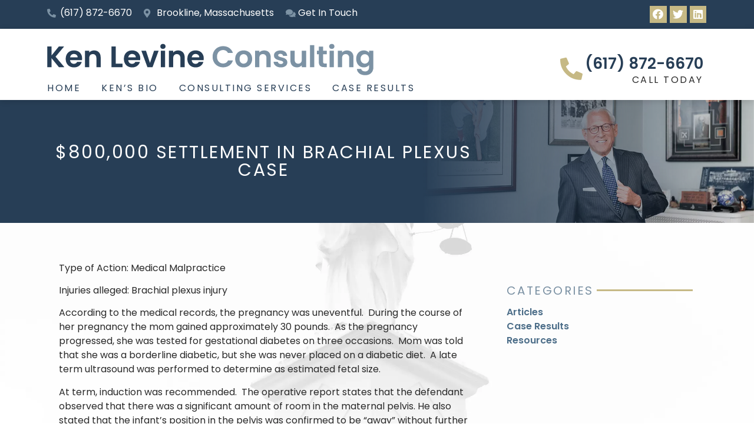

--- FILE ---
content_type: text/html; charset=UTF-8
request_url: https://www.klevinelaw.com/800000-settlement-in-brachial-plexus-case/
body_size: 37612
content:
<!doctype html>
<html lang="en">
<head><meta charset="UTF-8"><script>if(navigator.userAgent.match(/MSIE|Internet Explorer/i)||navigator.userAgent.match(/Trident\/7\..*?rv:11/i)){var href=document.location.href;if(!href.match(/[?&]nowprocket/)){if(href.indexOf("?")==-1){if(href.indexOf("#")==-1){document.location.href=href+"?nowprocket=1"}else{document.location.href=href.replace("#","?nowprocket=1#")}}else{if(href.indexOf("#")==-1){document.location.href=href+"&nowprocket=1"}else{document.location.href=href.replace("#","&nowprocket=1#")}}}}</script><script>class RocketLazyLoadScripts{constructor(){this.triggerEvents=["keydown","mousedown","mousemove","touchmove","touchstart","touchend","wheel"],this.userEventHandler=this._triggerListener.bind(this),this.touchStartHandler=this._onTouchStart.bind(this),this.touchMoveHandler=this._onTouchMove.bind(this),this.touchEndHandler=this._onTouchEnd.bind(this),this.clickHandler=this._onClick.bind(this),this.interceptedClicks=[],window.addEventListener("pageshow",(e=>{this.persisted=e.persisted})),window.addEventListener("DOMContentLoaded",(()=>{this._preconnect3rdParties()})),this.delayedScripts={normal:[],async:[],defer:[]},this.allJQueries=[]}_addUserInteractionListener(e){document.hidden?e._triggerListener():(this.triggerEvents.forEach((t=>window.addEventListener(t,e.userEventHandler,{passive:!0}))),window.addEventListener("touchstart",e.touchStartHandler,{passive:!0}),window.addEventListener("mousedown",e.touchStartHandler),document.addEventListener("visibilitychange",e.userEventHandler))}_removeUserInteractionListener(){this.triggerEvents.forEach((e=>window.removeEventListener(e,this.userEventHandler,{passive:!0}))),document.removeEventListener("visibilitychange",this.userEventHandler)}_onTouchStart(e){"HTML"!==e.target.tagName&&(window.addEventListener("touchend",this.touchEndHandler),window.addEventListener("mouseup",this.touchEndHandler),window.addEventListener("touchmove",this.touchMoveHandler,{passive:!0}),window.addEventListener("mousemove",this.touchMoveHandler),e.target.addEventListener("click",this.clickHandler),this._renameDOMAttribute(e.target,"onclick","rocket-onclick"))}_onTouchMove(e){window.removeEventListener("touchend",this.touchEndHandler),window.removeEventListener("mouseup",this.touchEndHandler),window.removeEventListener("touchmove",this.touchMoveHandler,{passive:!0}),window.removeEventListener("mousemove",this.touchMoveHandler),e.target.removeEventListener("click",this.clickHandler),this._renameDOMAttribute(e.target,"rocket-onclick","onclick")}_onTouchEnd(e){window.removeEventListener("touchend",this.touchEndHandler),window.removeEventListener("mouseup",this.touchEndHandler),window.removeEventListener("touchmove",this.touchMoveHandler,{passive:!0}),window.removeEventListener("mousemove",this.touchMoveHandler)}_onClick(e){e.target.removeEventListener("click",this.clickHandler),this._renameDOMAttribute(e.target,"rocket-onclick","onclick"),this.interceptedClicks.push(e),e.preventDefault(),e.stopPropagation(),e.stopImmediatePropagation()}_replayClicks(){window.removeEventListener("touchstart",this.touchStartHandler,{passive:!0}),window.removeEventListener("mousedown",this.touchStartHandler),this.interceptedClicks.forEach((e=>{e.target.dispatchEvent(new MouseEvent("click",{view:e.view,bubbles:!0,cancelable:!0}))}))}_renameDOMAttribute(e,t,n){e.hasAttribute&&e.hasAttribute(t)&&(event.target.setAttribute(n,event.target.getAttribute(t)),event.target.removeAttribute(t))}_triggerListener(){this._removeUserInteractionListener(this),"loading"===document.readyState?document.addEventListener("DOMContentLoaded",this._loadEverythingNow.bind(this)):this._loadEverythingNow()}_preconnect3rdParties(){let e=[];document.querySelectorAll("script[type=rocketlazyloadscript]").forEach((t=>{if(t.hasAttribute("src")){const n=new URL(t.src).origin;n!==location.origin&&e.push({src:n,crossOrigin:t.crossOrigin||"module"===t.getAttribute("data-rocket-type")})}})),e=[...new Map(e.map((e=>[JSON.stringify(e),e]))).values()],this._batchInjectResourceHints(e,"preconnect")}async _loadEverythingNow(){this.lastBreath=Date.now(),this._delayEventListeners(),this._delayJQueryReady(this),this._handleDocumentWrite(),this._registerAllDelayedScripts(),this._preloadAllScripts(),await this._loadScriptsFromList(this.delayedScripts.normal),await this._loadScriptsFromList(this.delayedScripts.defer),await this._loadScriptsFromList(this.delayedScripts.async);try{await this._triggerDOMContentLoaded(),await this._triggerWindowLoad()}catch(e){}window.dispatchEvent(new Event("rocket-allScriptsLoaded")),this._replayClicks()}_registerAllDelayedScripts(){document.querySelectorAll("script[type=rocketlazyloadscript]").forEach((e=>{e.hasAttribute("src")?e.hasAttribute("async")&&!1!==e.async?this.delayedScripts.async.push(e):e.hasAttribute("defer")&&!1!==e.defer||"module"===e.getAttribute("data-rocket-type")?this.delayedScripts.defer.push(e):this.delayedScripts.normal.push(e):this.delayedScripts.normal.push(e)}))}async _transformScript(e){return await this._littleBreath(),new Promise((t=>{const n=document.createElement("script");[...e.attributes].forEach((e=>{let t=e.nodeName;"type"!==t&&("data-rocket-type"===t&&(t="type"),n.setAttribute(t,e.nodeValue))})),e.hasAttribute("src")?(n.addEventListener("load",t),n.addEventListener("error",t)):(n.text=e.text,t());try{e.parentNode.replaceChild(n,e)}catch(e){t()}}))}async _loadScriptsFromList(e){const t=e.shift();return t?(await this._transformScript(t),this._loadScriptsFromList(e)):Promise.resolve()}_preloadAllScripts(){this._batchInjectResourceHints([...this.delayedScripts.normal,...this.delayedScripts.defer,...this.delayedScripts.async],"preload")}_batchInjectResourceHints(e,t){var n=document.createDocumentFragment();e.forEach((e=>{if(e.src){const i=document.createElement("link");i.href=e.src,i.rel=t,"preconnect"!==t&&(i.as="script"),e.getAttribute&&"module"===e.getAttribute("data-rocket-type")&&(i.crossOrigin=!0),e.crossOrigin&&(i.crossOrigin=e.crossOrigin),n.appendChild(i)}})),document.head.appendChild(n)}_delayEventListeners(){let e={};function t(t,n){!function(t){function n(n){return e[t].eventsToRewrite.indexOf(n)>=0?"rocket-"+n:n}e[t]||(e[t]={originalFunctions:{add:t.addEventListener,remove:t.removeEventListener},eventsToRewrite:[]},t.addEventListener=function(){arguments[0]=n(arguments[0]),e[t].originalFunctions.add.apply(t,arguments)},t.removeEventListener=function(){arguments[0]=n(arguments[0]),e[t].originalFunctions.remove.apply(t,arguments)})}(t),e[t].eventsToRewrite.push(n)}function n(e,t){let n=e[t];Object.defineProperty(e,t,{get:()=>n||function(){},set(i){e["rocket"+t]=n=i}})}t(document,"DOMContentLoaded"),t(window,"DOMContentLoaded"),t(window,"load"),t(window,"pageshow"),t(document,"readystatechange"),n(document,"onreadystatechange"),n(window,"onload"),n(window,"onpageshow")}_delayJQueryReady(e){let t=window.jQuery;Object.defineProperty(window,"jQuery",{get:()=>t,set(n){if(n&&n.fn&&!e.allJQueries.includes(n)){n.fn.ready=n.fn.init.prototype.ready=function(t){e.domReadyFired?t.bind(document)(n):document.addEventListener("rocket-DOMContentLoaded",(()=>t.bind(document)(n)))};const t=n.fn.on;n.fn.on=n.fn.init.prototype.on=function(){if(this[0]===window){function e(e){return e.split(" ").map((e=>"load"===e||0===e.indexOf("load.")?"rocket-jquery-load":e)).join(" ")}"string"==typeof arguments[0]||arguments[0]instanceof String?arguments[0]=e(arguments[0]):"object"==typeof arguments[0]&&Object.keys(arguments[0]).forEach((t=>{delete Object.assign(arguments[0],{[e(t)]:arguments[0][t]})[t]}))}return t.apply(this,arguments),this},e.allJQueries.push(n)}t=n}})}async _triggerDOMContentLoaded(){this.domReadyFired=!0,await this._littleBreath(),document.dispatchEvent(new Event("rocket-DOMContentLoaded")),await this._littleBreath(),window.dispatchEvent(new Event("rocket-DOMContentLoaded")),await this._littleBreath(),document.dispatchEvent(new Event("rocket-readystatechange")),await this._littleBreath(),document.rocketonreadystatechange&&document.rocketonreadystatechange()}async _triggerWindowLoad(){await this._littleBreath(),window.dispatchEvent(new Event("rocket-load")),await this._littleBreath(),window.rocketonload&&window.rocketonload(),await this._littleBreath(),this.allJQueries.forEach((e=>e(window).trigger("rocket-jquery-load"))),await this._littleBreath();const e=new Event("rocket-pageshow");e.persisted=this.persisted,window.dispatchEvent(e),await this._littleBreath(),window.rocketonpageshow&&window.rocketonpageshow({persisted:this.persisted})}_handleDocumentWrite(){const e=new Map;document.write=document.writeln=function(t){const n=document.currentScript,i=document.createRange(),r=n.parentElement;let o=e.get(n);void 0===o&&(o=n.nextSibling,e.set(n,o));const s=document.createDocumentFragment();i.setStart(s,0),s.appendChild(i.createContextualFragment(t)),r.insertBefore(s,o)}}async _littleBreath(){Date.now()-this.lastBreath>45&&(await this._requestAnimFrame(),this.lastBreath=Date.now())}async _requestAnimFrame(){return document.hidden?new Promise((e=>setTimeout(e))):new Promise((e=>requestAnimationFrame(e)))}static run(){const e=new RocketLazyLoadScripts;e._addUserInteractionListener(e)}}RocketLazyLoadScripts.run();</script>
	
		<meta name="viewport" content="width=device-width, initial-scale=1">
	<link rel="profile" href="https://gmpg.org/xfn/11">
	<title>$800,000 Settlement in Brachial Plexus Case &#8211; Ken Levine Consulting</title><link rel="preload" as="font" href="https://www.klevinelaw.com/wp-content/plugins/elementor/assets/lib/font-awesome/webfonts/fa-regular-400.woff2" crossorigin><link rel="preload" as="font" href="https://www.klevinelaw.com/wp-content/plugins/elementor/assets/lib/eicons/fonts/eicons.woff2?5.10.0" crossorigin><link rel="preload" as="font" href="https://fonts.gstatic.com/s/poppins/v24/pxiGyp8kv8JHgFVrJJLucHtA.woff2" crossorigin><link rel="preload" as="font" href="https://fonts.gstatic.com/s/poppins/v24/pxiDyp8kv8JHgFVrJJLmr19VF9eO.woff2" crossorigin><link rel="preload" as="font" href="https://fonts.gstatic.com/s/poppins/v24/pxiEyp8kv8JHgFVrJJfecg.woff2" crossorigin><link rel="preload" as="font" href="https://fonts.gstatic.com/s/poppins/v24/pxiByp8kv8JHgFVrLEj6Z1xlFQ.woff2" crossorigin><link rel="preload" as="font" href="https://fonts.gstatic.com/s/poppins/v24/pxiByp8kv8JHgFVrLCz7Z1xlFQ.woff2" crossorigin><link rel="preload" as="font" href="https://www.klevinelaw.com/wp-content/plugins/elementor/assets/lib/font-awesome/webfonts/fa-solid-900.woff2" crossorigin><link rel="preload" as="font" href="https://www.klevinelaw.com/wp-content/plugins/elementor/assets/lib/font-awesome/webfonts/fa-brands-400.woff2" crossorigin><style id="wpr-usedcss">.fa{display:inline-block;font:14px/1 FontAwesome;font-size:inherit;text-rendering:auto;-webkit-font-smoothing:antialiased;-moz-osx-font-smoothing:grayscale}.fa-linkedin:before{content:"\f0e1"}.fa-caret-square-o-down:before{content:"\f150"}.fa-caret-square-o-up:before{content:"\f151"}.fa-caret-square-o-right:before{content:"\f152"}.fa-caret-square-o-left:before{content:"\f191"}.fa-plus-square-o:before{content:"\f196"}.fa-window-close:before{content:"\f2d3"}.fa-window-close-o:before{content:"\f2d4"}@font-face{font-family:"Font Awesome 5 Free";font-style:normal;font-weight:400;font-display:swap;src:url(https://www.klevinelaw.com/wp-content/plugins/elementor/assets/lib/font-awesome/webfonts/fa-regular-400.eot);src:url(https://www.klevinelaw.com/wp-content/plugins/elementor/assets/lib/font-awesome/webfonts/fa-regular-400.eot?#iefix) format("embedded-opentype"),url(https://www.klevinelaw.com/wp-content/plugins/elementor/assets/lib/font-awesome/webfonts/fa-regular-400.woff2) format("woff2"),url(https://www.klevinelaw.com/wp-content/plugins/elementor/assets/lib/font-awesome/webfonts/fa-regular-400.woff) format("woff"),url(https://www.klevinelaw.com/wp-content/plugins/elementor/assets/lib/font-awesome/webfonts/fa-regular-400.ttf) format("truetype"),url(https://www.klevinelaw.com/wp-content/plugins/elementor/assets/lib/font-awesome/webfonts/fa-regular-400.svg#fontawesome) format("svg")}.owl-carousel{display:none;width:100%;-webkit-tap-highlight-color:transparent;position:relative;z-index:1}.owl-carousel .owl-stage{position:relative;-ms-touch-action:pan-Y;-moz-backface-visibility:hidden}.owl-carousel .owl-stage:after{content:".";display:block;clear:both;visibility:hidden;line-height:0;height:0}.owl-carousel .owl-stage-outer{position:relative;overflow:hidden;-webkit-transform:translate3d(0,0,0)}.owl-carousel .owl-item{-webkit-backface-visibility:hidden;-moz-backface-visibility:hidden;-ms-backface-visibility:hidden;-webkit-transform:translate3d(0,0,0);-moz-transform:translate3d(0,0,0);-ms-transform:translate3d(0,0,0)}.owl-carousel .owl-item{position:relative;min-height:1px;float:left;-webkit-backface-visibility:hidden;-webkit-tap-highlight-color:transparent;-webkit-touch-callout:none}.owl-carousel .owl-item img{display:block;width:100%}.owl-carousel .owl-dots.disabled,.owl-carousel .owl-nav.disabled{display:none}.owl-carousel .owl-dot,.owl-carousel .owl-nav .owl-next,.owl-carousel .owl-nav .owl-prev{cursor:pointer;cursor:hand;-webkit-user-select:none;-khtml-user-select:none;-moz-user-select:none;-ms-user-select:none;user-select:none}.owl-carousel.owl-loaded{display:block}.owl-carousel.owl-loading{opacity:0;display:block}.owl-carousel.owl-hidden{opacity:0}.owl-carousel.owl-refresh .owl-item{visibility:hidden}.owl-carousel.owl-drag .owl-item{-webkit-user-select:none;-moz-user-select:none;-ms-user-select:none;user-select:none}.owl-carousel.owl-grab{cursor:move;cursor:grab}.owl-carousel.owl-rtl{direction:rtl}.owl-carousel.owl-rtl .owl-item{float:right}.no-js .owl-carousel{display:block}.owl-carousel .animated{animation-duration:1s;animation-fill-mode:both}.owl-carousel .owl-animated-in{z-index:0}.owl-carousel .owl-animated-out{z-index:1}.owl-carousel .fadeOut{animation-name:fadeOut}@keyframes fadeOut{0%{opacity:1}100%{opacity:0}}.owl-height{transition:height .5s ease-in-out}.owl-carousel .owl-item .owl-lazy{opacity:0;transition:opacity .4s ease}.owl-carousel .owl-item img.owl-lazy{transform-style:preserve-3d}.owl-carousel .owl-video-play-icon{position:absolute;height:80px;width:80px;left:50%;top:50%;margin-left:-40px;margin-top:-40px;background:url(https://www.klevinelaw.com/wp-content/plugins/tfposts/assets/css/owl.video.play.png) no-repeat;cursor:pointer;z-index:1;-webkit-backface-visibility:hidden;transition:transform .1s ease}.owl-carousel .owl-video-play-icon:hover{-ms-transform:scale(1.3,1.3);transform:scale(1.3,1.3)}.owl-carousel .owl-video-playing .owl-video-play-icon{display:none}.owl-carousel .owl-video-frame{position:relative;z-index:1;height:100%;width:100%}.tf-posts-wrap .tf-posts .column{-webkit-transition:.3s ease-in-out;-moz-transition:.3s ease-in-out;-ms-transition:.3s ease-in-out;-o-transition:.3s ease-in-out;transition:all .3s ease-in-out}.tf-posts-wrap .owl-dots{display:inline-block;position:absolute;left:50%;transform:translateX(-50%)}.tf-posts-wrap .owl-dots .owl-dot{width:10px;height:10px;background:#0080f0;display:inline-block;margin:0 5px}.tf-posts-wrap .tfpost-loading{text-align:center;font-weight:700;text-transform:uppercase}.tf-posts-wrap .tfpost-loading span{display:inline-block;width:100%;height:100px;background-image:url(https://www.klevinelaw.com/wp-content/plugins/tfposts/assets/css/loading/loading.gif);background-size:contain;background-position:center;background-repeat:no-repeat}.tf-posts-wrap .tf-posts.masonry .column,.tf-posts-wrap .tf-posts.masonry .grid-sizer{float:left}:where(.wp-block-button__link).is-style-outline{border:2px solid;padding:.667em 1.333em}:where(.wp-block-columns.has-background){padding:1.25em 2.375em}ul{box-sizing:border-box}:where(p.has-text-color:not(.has-link-color)) a{color:inherit}:root{--wp--preset--font-size--normal:16px;--wp--preset--font-size--huge:42px}html :where(.has-border-color),html :where([style*=border-width]){border-style:solid}html :where(img[class*=wp-image-]){height:auto;max-width:100%}body{--wp--preset--color--black:#000000;--wp--preset--color--cyan-bluish-gray:#abb8c3;--wp--preset--color--white:#ffffff;--wp--preset--color--pale-pink:#f78da7;--wp--preset--color--vivid-red:#cf2e2e;--wp--preset--color--luminous-vivid-orange:#ff6900;--wp--preset--color--luminous-vivid-amber:#fcb900;--wp--preset--color--light-green-cyan:#7bdcb5;--wp--preset--color--vivid-green-cyan:#00d084;--wp--preset--color--pale-cyan-blue:#8ed1fc;--wp--preset--color--vivid-cyan-blue:#0693e3;--wp--preset--color--vivid-purple:#9b51e0;--wp--preset--gradient--vivid-cyan-blue-to-vivid-purple:linear-gradient(135deg,rgba(6, 147, 227, 1) 0%,rgb(155, 81, 224) 100%);--wp--preset--gradient--light-green-cyan-to-vivid-green-cyan:linear-gradient(135deg,rgb(122, 220, 180) 0%,rgb(0, 208, 130) 100%);--wp--preset--gradient--luminous-vivid-amber-to-luminous-vivid-orange:linear-gradient(135deg,rgba(252, 185, 0, 1) 0%,rgba(255, 105, 0, 1) 100%);--wp--preset--gradient--luminous-vivid-orange-to-vivid-red:linear-gradient(135deg,rgba(255, 105, 0, 1) 0%,rgb(207, 46, 46) 100%);--wp--preset--gradient--very-light-gray-to-cyan-bluish-gray:linear-gradient(135deg,rgb(238, 238, 238) 0%,rgb(169, 184, 195) 100%);--wp--preset--gradient--cool-to-warm-spectrum:linear-gradient(135deg,rgb(74, 234, 220) 0%,rgb(151, 120, 209) 20%,rgb(207, 42, 186) 40%,rgb(238, 44, 130) 60%,rgb(251, 105, 98) 80%,rgb(254, 248, 76) 100%);--wp--preset--gradient--blush-light-purple:linear-gradient(135deg,rgb(255, 206, 236) 0%,rgb(152, 150, 240) 100%);--wp--preset--gradient--blush-bordeaux:linear-gradient(135deg,rgb(254, 205, 165) 0%,rgb(254, 45, 45) 50%,rgb(107, 0, 62) 100%);--wp--preset--gradient--luminous-dusk:linear-gradient(135deg,rgb(255, 203, 112) 0%,rgb(199, 81, 192) 50%,rgb(65, 88, 208) 100%);--wp--preset--gradient--pale-ocean:linear-gradient(135deg,rgb(255, 245, 203) 0%,rgb(182, 227, 212) 50%,rgb(51, 167, 181) 100%);--wp--preset--gradient--electric-grass:linear-gradient(135deg,rgb(202, 248, 128) 0%,rgb(113, 206, 126) 100%);--wp--preset--gradient--midnight:linear-gradient(135deg,rgb(2, 3, 129) 0%,rgb(40, 116, 252) 100%);--wp--preset--duotone--dark-grayscale:url('#wp-duotone-dark-grayscale');--wp--preset--duotone--grayscale:url('#wp-duotone-grayscale');--wp--preset--duotone--purple-yellow:url('#wp-duotone-purple-yellow');--wp--preset--duotone--blue-red:url('#wp-duotone-blue-red');--wp--preset--duotone--midnight:url('#wp-duotone-midnight');--wp--preset--duotone--magenta-yellow:url('#wp-duotone-magenta-yellow');--wp--preset--duotone--purple-green:url('#wp-duotone-purple-green');--wp--preset--duotone--blue-orange:url('#wp-duotone-blue-orange');--wp--preset--font-size--small:13px;--wp--preset--font-size--medium:20px;--wp--preset--font-size--large:36px;--wp--preset--font-size--x-large:42px}html{line-height:1.15;-webkit-text-size-adjust:100%}*,:after,:before{-webkit-box-sizing:border-box;box-sizing:border-box}body{margin:0;font-family:-apple-system,BlinkMacSystemFont,'Segoe UI',Roboto,'Helvetica Neue',Arial,'Noto Sans',sans-serif;font-size:1rem;font-weight:400;line-height:1.5;color:#333;background-color:#fff;-webkit-font-smoothing:antialiased;-moz-osx-font-smoothing:grayscale}h1,h2,h3,h5{margin-top:.5rem;margin-bottom:1rem;font-family:inherit;font-weight:500;line-height:1.2;color:inherit}h1{font-size:2.5rem}h2{font-size:2rem}h3{font-size:1.75rem}h5{font-size:1.25rem}p{margin-top:0;margin-bottom:.9rem}a{background-color:transparent;text-decoration:none;color:#c36}a:active,a:hover{color:#336}a:not([href]):not([tabindex]),a:not([href]):not([tabindex]):focus,a:not([href]):not([tabindex]):hover{color:inherit;text-decoration:none}a:not([href]):not([tabindex]):focus{outline:0}strong{font-weight:bolder}sub{font-size:75%;line-height:0;position:relative;vertical-align:baseline}sub{bottom:-.25em}img{border-style:none;height:auto;max-width:100%}[hidden],template{display:none}@media print{*,:after,:before{background:0 0!important;color:#000!important;-webkit-box-shadow:none!important;box-shadow:none!important;text-shadow:none!important}a,a:visited{text-decoration:underline}a[href]:after{content:" (" attr(href) ")"}a[href^="#"]:after,a[href^="javascript:"]:after{content:""}img,tr{page-break-inside:avoid}h2,h3,p{orphans:3;widows:3}h2,h3{page-break-after:avoid}}label{display:inline-block;line-height:1;vertical-align:middle}button,input,optgroup,select,textarea{font-family:inherit;font-size:1rem;line-height:1.5;margin:0}input[type=email],input[type=number],input[type=search],input[type=tel],input[type=text],input[type=url],select,textarea{width:100%;border:1px solid #666;border-radius:3px;padding:.5rem 1rem;-webkit-transition:.3s;-o-transition:.3s;transition:all .3s}input[type=email]:focus,input[type=number]:focus,input[type=search]:focus,input[type=tel]:focus,input[type=text]:focus,input[type=url]:focus,select:focus,textarea:focus{border-color:#333}button,input{overflow:visible}button,select{text-transform:none}[type=button],[type=submit],button{width:auto;-webkit-appearance:button}[type=button]::-moz-focus-inner,[type=submit]::-moz-focus-inner,button::-moz-focus-inner{border-style:none;padding:0}[type=button]:-moz-focusring,[type=submit]:-moz-focusring,button:-moz-focusring{outline:ButtonText dotted 1px}[type=button],[type=submit],button{display:inline-block;font-weight:400;color:#c36;text-align:center;white-space:nowrap;-webkit-user-select:none;-moz-user-select:none;-ms-user-select:none;user-select:none;background-color:transparent;border:1px solid #c36;padding:.5rem 1rem;font-size:1rem;border-radius:3px;-webkit-transition:.3s;-o-transition:.3s;transition:all .3s}[type=button]:focus,[type=submit]:focus,button:focus{outline:-webkit-focus-ring-color auto 5px}[type=button]:focus,[type=button]:hover,[type=submit]:focus,[type=submit]:hover,button:focus,button:hover{color:#fff;background-color:#c36;text-decoration:none}[type=button]:not(:disabled),[type=submit]:not(:disabled),button:not(:disabled){cursor:pointer}fieldset{padding:.35em .75em .625em}legend{-webkit-box-sizing:border-box;box-sizing:border-box;color:inherit;display:table;max-width:100%;padding:0;white-space:normal}progress{vertical-align:baseline}textarea{overflow:auto;resize:vertical}[type=checkbox],[type=radio]{-webkit-box-sizing:border-box;box-sizing:border-box;padding:0}[type=number]::-webkit-inner-spin-button,[type=number]::-webkit-outer-spin-button{height:auto}[type=search]{-webkit-appearance:textfield;outline-offset:-2px}[type=search]::-webkit-search-decoration{-webkit-appearance:none}::-webkit-file-upload-button{-webkit-appearance:button;font:inherit}select{display:block}table{background-color:transparent;width:100%;margin-bottom:15px;font-size:.9em;border-spacing:0;border-collapse:collapse}table tbody+tbody{border-top:2px solid #ccc}li,ul{margin-top:0;margin-bottom:0;border:0;outline:0;font-size:100%;vertical-align:baseline;background:0 0}.sticky{position:relative;display:block}.hide{display:none!important}.dialog-widget-content{background-color:#fff;position:absolute;-webkit-border-radius:3px;border-radius:3px;-webkit-box-shadow:2px 8px 23px 3px rgba(0,0,0,.2);box-shadow:2px 8px 23px 3px rgba(0,0,0,.2);overflow:hidden}.dialog-message{font-size:12px;line-height:1.5;-webkit-box-sizing:border-box;box-sizing:border-box}.dialog-type-lightbox{position:fixed;height:100%;width:100%;bottom:0;left:0;background-color:rgba(0,0,0,.8);z-index:9999;-webkit-user-select:none;-moz-user-select:none;-ms-user-select:none;user-select:none}.dialog-type-lightbox .dialog-widget-content{margin:auto;width:375px}.dialog-type-lightbox .dialog-header{font-size:15px;color:#495157;padding:30px 0 10px;font-weight:500}.dialog-type-lightbox .dialog-message{padding:0 30px 30px;min-height:50px}.dialog-type-lightbox:not(.elementor-popup-modal) .dialog-header,.dialog-type-lightbox:not(.elementor-popup-modal) .dialog-message{text-align:center}.dialog-type-lightbox .dialog-buttons-wrapper{border-top:1px solid #e6e9ec;text-align:center}.dialog-type-lightbox .dialog-buttons-wrapper>.dialog-button{font-family:Roboto,Arial,Helvetica,Verdana,sans-serif;width:50%;border:none;background:0 0;color:#6d7882;font-size:15px;cursor:pointer;padding:13px 0;outline:0}.dialog-type-lightbox .dialog-buttons-wrapper>.dialog-button:hover{background-color:#f4f6f7}.dialog-type-lightbox .dialog-buttons-wrapper>.dialog-button.dialog-ok{color:#b01b1b}.dialog-type-lightbox .dialog-buttons-wrapper>.dialog-button.dialog-take_over{color:#39b54a}.dialog-type-lightbox .dialog-buttons-wrapper>.dialog-button:active{background-color:rgba(230,233,236,.5)}.dialog-type-lightbox .dialog-buttons-wrapper>.dialog-button::-moz-focus-inner{border:0}.dialog-close-button{cursor:pointer;position:absolute;margin-top:15px;right:15px;font-size:15px;line-height:1}.dialog-close-button:not(:hover){opacity:.4}.dialog-alert-widget .dialog-buttons-wrapper>button{width:100%}.dialog-confirm-widget .dialog-button:first-child{border-right:1px solid #e6e9ec}.dialog-prevent-scroll{overflow:hidden;max-height:100vh}@media (min-width:1024px){body.admin-bar .dialog-lightbox-widget{height:calc(100vh - 32px)}}.elementor-aspect-ratio-219 .elementor-fit-aspect-ratio{padding-bottom:42.8571%}.elementor-aspect-ratio-169 .elementor-fit-aspect-ratio{padding-bottom:56.25%}.elementor-aspect-ratio-43 .elementor-fit-aspect-ratio{padding-bottom:75%}.elementor-aspect-ratio-32 .elementor-fit-aspect-ratio{padding-bottom:66.6666%}.elementor-aspect-ratio-11 .elementor-fit-aspect-ratio{padding-bottom:100%}.elementor-aspect-ratio-916 .elementor-fit-aspect-ratio{padding-bottom:177.8%}.flatpickr-calendar{width:280px}.elementor-templates-modal .dialog-widget-content{font-family:Roboto,Arial,Helvetica,Verdana,sans-serif;background-color:#f1f3f5;width:100%}@media (max-width:1439px){.elementor-templates-modal .dialog-widget-content{max-width:990px}}@media (min-width:1440px){.elementor-templates-modal .dialog-widget-content{max-width:1200px}}.elementor-templates-modal .dialog-header{padding:0;z-index:1}.elementor-templates-modal .dialog-buttons-wrapper,.elementor-templates-modal .dialog-header{background-color:#fff;-webkit-box-shadow:0 0 8px rgba(0,0,0,.1);box-shadow:0 0 8px rgba(0,0,0,.1);position:relative}.elementor-templates-modal .dialog-buttons-wrapper{border:none;display:none;-webkit-box-pack:end;-ms-flex-pack:end;justify-content:flex-end;padding:5px}.elementor-templates-modal .dialog-buttons-wrapper .elementor-button{height:40px;margin-left:5px}.elementor-templates-modal .dialog-buttons-wrapper .elementor-button-success{padding:12px 36px;color:#fff;width:auto;font-size:15px}.elementor-templates-modal .dialog-buttons-wrapper .elementor-button-success:hover{background-color:#39b54a}.elementor-templates-modal .dialog-message{height:750px;max-height:85vh;overflow:auto;padding-top:25px}.elementor-templates-modal .dialog-content{height:100%}.elementor-templates-modal .dialog-loading{display:none}.elementor-screen-only{position:absolute;top:-10000em;width:1px;height:1px;margin:-1px;padding:0;overflow:hidden;clip:rect(0,0,0,0);border:0}.elementor{-webkit-hyphens:manual;-ms-hyphens:manual;hyphens:manual}.elementor *,.elementor :after,.elementor :before{-webkit-box-sizing:border-box;box-sizing:border-box}.elementor a{-webkit-box-shadow:none;box-shadow:none;text-decoration:none}.elementor img{height:auto;max-width:100%;border:none;-webkit-border-radius:0;border-radius:0;-webkit-box-shadow:none;box-shadow:none}.elementor iframe,.elementor object,.elementor video{max-width:100%;width:100%;margin:0;line-height:1;border:none}.elementor .elementor-background-video-container{height:100%;width:100%;top:0;left:0;position:absolute;overflow:hidden;z-index:0;direction:ltr}.elementor .elementor-background-video-container{-webkit-transition:opacity 1s;-o-transition:opacity 1s;transition:opacity 1s;pointer-events:none}.elementor .elementor-background-video-container.elementor-loading{opacity:0}.elementor .elementor-background-video-embed{max-width:none}.elementor .elementor-background-video-embed,.elementor .elementor-background-video-hosted{position:absolute;top:50%;left:50%;-webkit-transform:translate(-50%,-50%);-ms-transform:translate(-50%,-50%);transform:translate(-50%,-50%)}.elementor .elementor-background-overlay,.elementor .elementor-background-slideshow{height:100%;width:100%;top:0;left:0;position:absolute}.elementor .elementor-background-slideshow{z-index:0}.elementor .elementor-background-slideshow__slide__image{width:100%;height:100%;background-position:50%;-webkit-background-size:cover;background-size:cover}.elementor-widget-wrap .elementor-element.elementor-widget__width-auto,.elementor-widget-wrap .elementor-element.elementor-widget__width-initial{max-width:100%}.elementor-invisible{visibility:hidden}.elementor-align-center{text-align:center}.elementor-align-center .elementor-button{width:auto}.elementor-align-left{text-align:left}.elementor-align-left .elementor-button{width:auto}.elementor-ken-burns{-webkit-transition-property:-webkit-transform;transition-property:-webkit-transform;-o-transition-property:transform;transition-property:transform;transition-property:transform,-webkit-transform;-webkit-transition-duration:10s;-o-transition-duration:10s;transition-duration:10s;-webkit-transition-timing-function:linear;-o-transition-timing-function:linear;transition-timing-function:linear}.elementor-ken-burns--out{-webkit-transform:scale(1.3);-ms-transform:scale(1.3);transform:scale(1.3)}.elementor-ken-burns--active{-webkit-transition-duration:20s;-o-transition-duration:20s;transition-duration:20s}.elementor-ken-burns--active.elementor-ken-burns--out{-webkit-transform:scale(1);-ms-transform:scale(1);transform:scale(1)}.elementor-ken-burns--active.elementor-ken-burns--in{-webkit-transform:scale(1.3);-ms-transform:scale(1.3);transform:scale(1.3)}@media (max-width:767px){table table{font-size:.8em}.elementor-mobile-align-center{text-align:center}.elementor-mobile-align-center .elementor-button{width:auto}.elementor-column{width:100%}}:root{--page-title-display:block}.elementor-section{position:relative}.elementor-section .elementor-container{display:-webkit-box;display:-ms-flexbox;display:flex;margin-right:auto;margin-left:auto;position:relative}@media (max-width:1024px){body.admin-bar .dialog-type-lightbox{position:-webkit-sticky;position:sticky;height:100vh}.elementor-tablet-align-center{text-align:center}.elementor-tablet-align-center .elementor-button{width:auto}.elementor-section .elementor-container{-ms-flex-wrap:wrap;flex-wrap:wrap}}.elementor-section.elementor-section-stretched{position:relative;width:100%}.elementor-section.elementor-section-items-middle>.elementor-container{-webkit-box-align:center;-ms-flex-align:center;align-items:center}.elementor-widget-wrap{position:relative;width:100%;-ms-flex-wrap:wrap;flex-wrap:wrap;-ms-flex-line-pack:start;align-content:flex-start}.elementor:not(.elementor-bc-flex-widget) .elementor-widget-wrap{display:-webkit-box;display:-ms-flexbox;display:flex}.elementor-widget-wrap>.elementor-element{width:100%}.elementor-widget{position:relative}.elementor-widget:not(:last-child).elementor-widget__width-auto,.elementor-widget:not(:last-child).elementor-widget__width-initial{margin-bottom:0}.elementor-column{min-height:1px}.elementor-column,.elementor-column-wrap{position:relative;display:-webkit-box;display:-ms-flexbox;display:flex}.elementor-column-wrap{width:100%}.elementor-column-gap-narrow>.elementor-column>.elementor-element-populated{padding:5px}.elementor-column-gap-default>.elementor-column>.elementor-element-populated{padding:10px}.elementor-column-gap-wider>.elementor-column>.elementor-element-populated{padding:30px}@media (min-width:768px){.elementor-column.elementor-col-33{width:33.333%}.elementor-column.elementor-col-50{width:50%}.elementor-column.elementor-col-66{width:66.666%}.elementor-column.elementor-col-100{width:100%}}ul.elementor-icon-list-items.elementor-inline-items{display:-webkit-box;display:-ms-flexbox;display:flex;-ms-flex-wrap:wrap;flex-wrap:wrap}ul.elementor-icon-list-items.elementor-inline-items .elementor-inline-item{word-break:break-word}.elementor-grid{display:grid;grid-column-gap:var(--grid-column-gap);grid-row-gap:var(--grid-row-gap)}.elementor-grid .elementor-grid-item{min-width:0}.elementor-grid-0 .elementor-grid{display:inline-block;width:100%;word-spacing:var(--grid-column-gap);margin-bottom:calc(-1 * var(--grid-row-gap))}.elementor-grid-0 .elementor-grid .elementor-grid-item{display:inline-block;margin-bottom:var(--grid-row-gap);word-break:break-word}@media (min-width:1025px){#elementor-device-mode:after{content:"desktop"}}@media (min-width:-1px){#elementor-device-mode:after{content:"widescreen"}}@media (max-width:-1px){#elementor-device-mode:after{content:"laptop";content:"tablet_extra"}}@media (max-width:1024px){#elementor-device-mode:after{content:"tablet"}}@media (max-width:-1px){#elementor-device-mode:after{content:"mobile_extra"}}[class*=" eicon-"],[class^=eicon]{display:inline-block;font-family:eicons;font-size:inherit;font-weight:400;font-style:normal;font-variant:normal;line-height:1;text-rendering:auto;-webkit-font-smoothing:antialiased;-moz-osx-font-smoothing:grayscale}.eicon-menu-bar:before{content:"\e816"}.eicon-close:before{content:"\e87f"}.elementor-form-fields-wrapper{display:-webkit-box;display:-ms-flexbox;display:flex;-ms-flex-wrap:wrap;flex-wrap:wrap}.elementor-form-fields-wrapper.elementor-labels-above .elementor-field-group .elementor-field-subgroup,.elementor-form-fields-wrapper.elementor-labels-above .elementor-field-group>.elementor-select-wrapper,.elementor-form-fields-wrapper.elementor-labels-above .elementor-field-group>input,.elementor-form-fields-wrapper.elementor-labels-above .elementor-field-group>textarea{-ms-flex-preferred-size:100%;flex-basis:100%;max-width:100%}.elementor-form-fields-wrapper.elementor-labels-inline>.elementor-field-group .elementor-select-wrapper,.elementor-form-fields-wrapper.elementor-labels-inline>.elementor-field-group>input{-webkit-box-flex:1;-ms-flex-positive:1;flex-grow:1}.elementor-field-group{-ms-flex-wrap:wrap;flex-wrap:wrap;-webkit-box-align:center;-ms-flex-align:center;align-items:center}.elementor-field-group.elementor-field-type-submit{-webkit-box-align:end;-ms-flex-align:end;align-items:flex-end}.elementor-field-group .elementor-field-textual{width:100%;max-width:100%;border:1px solid #818a91;background-color:transparent;color:#373a3c;vertical-align:middle;-webkit-box-flex:1;-ms-flex-positive:1;flex-grow:1}.elementor-field-group .elementor-field-textual:focus{-webkit-box-shadow:0 0 0 1px rgba(0,0,0,.1) inset;box-shadow:inset 0 0 0 1px rgba(0,0,0,.1);outline:0}.elementor-field-group .elementor-field-textual::-webkit-input-placeholder{color:inherit;font-family:inherit;opacity:.6}.elementor-field-group .elementor-field-textual:-ms-input-placeholder{color:inherit;font-family:inherit;opacity:.6}.elementor-field-group .elementor-field-textual:-moz-placeholder,.elementor-field-group .elementor-field-textual::-moz-placeholder{color:inherit;font-family:inherit;opacity:.6}.elementor-field-group .elementor-field-textual::-ms-input-placeholder{color:inherit;font-family:inherit;opacity:.6}.elementor-field-group .elementor-field-textual::placeholder{color:inherit;font-family:inherit;opacity:.6}.elementor-field-label{cursor:pointer}.elementor-field-textual{line-height:1.4;font-size:15px;min-height:40px;padding:5px 14px;-webkit-border-radius:3px;border-radius:3px}.elementor-field-textual.elementor-size-xl{font-size:20px;min-height:72px;padding:8px 24px;-webkit-border-radius:6px;border-radius:6px}.elementor-button-align-stretch .elementor-field-type-submit:not(.e-form__buttons__wrapper) .elementor-button{-ms-flex-preferred-size:100%;flex-basis:100%}.elementor-button-align-stretch .e-form__buttons__wrapper{-ms-flex-preferred-size:50%;flex-basis:50%;-webkit-box-flex:1;-ms-flex-positive:1;flex-grow:1}.elementor-button-align-stretch .e-form__buttons__wrapper__button{-ms-flex-preferred-size:100%;flex-basis:100%}.elementor-button-align-center .e-form__buttons{-webkit-box-pack:center;-ms-flex-pack:center;justify-content:center}.elementor-button-align-start .e-form__buttons{-webkit-box-pack:start;-ms-flex-pack:start;justify-content:flex-start}.elementor-button-align-end .e-form__buttons{-webkit-box-pack:end;-ms-flex-pack:end;justify-content:flex-end}.elementor-button-align-center .elementor-field-type-submit:not(.e-form__buttons__wrapper) .elementor-button,.elementor-button-align-end .elementor-field-type-submit:not(.e-form__buttons__wrapper) .elementor-button,.elementor-button-align-start .elementor-field-type-submit:not(.e-form__buttons__wrapper) .elementor-button{-ms-flex-preferred-size:initial;flex-basis:auto}.elementor-button-align-center .e-form__buttons__wrapper,.elementor-button-align-end .e-form__buttons__wrapper,.elementor-button-align-start .e-form__buttons__wrapper{-webkit-box-flex:initial;-ms-flex-positive:initial;flex-grow:0}.elementor-button-align-center .e-form__buttons__wrapper,.elementor-button-align-center .e-form__buttons__wrapper__button,.elementor-button-align-end .e-form__buttons__wrapper,.elementor-button-align-end .e-form__buttons__wrapper__button,.elementor-button-align-start .e-form__buttons__wrapper,.elementor-button-align-start .e-form__buttons__wrapper__button{-ms-flex-preferred-size:initial;flex-basis:auto}@media screen and (max-width:1024px){.elementor-tablet-button-align-stretch .elementor-field-type-submit:not(.e-form__buttons__wrapper) .elementor-button{-ms-flex-preferred-size:100%;flex-basis:100%}.elementor-tablet-button-align-stretch .e-form__buttons__wrapper{-ms-flex-preferred-size:50%;flex-basis:50%;-webkit-box-flex:1;-ms-flex-positive:1;flex-grow:1}.elementor-tablet-button-align-stretch .e-form__buttons__wrapper__button{-ms-flex-preferred-size:100%;flex-basis:100%}.elementor-tablet-button-align-center .e-form__buttons{-webkit-box-pack:center;-ms-flex-pack:center;justify-content:center}.elementor-tablet-button-align-start .e-form__buttons{-webkit-box-pack:start;-ms-flex-pack:start;justify-content:flex-start}.elementor-tablet-button-align-end .e-form__buttons{-webkit-box-pack:end;-ms-flex-pack:end;justify-content:flex-end}.elementor-tablet-button-align-center .elementor-field-type-submit:not(.e-form__buttons__wrapper) .elementor-button,.elementor-tablet-button-align-end .elementor-field-type-submit:not(.e-form__buttons__wrapper) .elementor-button,.elementor-tablet-button-align-start .elementor-field-type-submit:not(.e-form__buttons__wrapper) .elementor-button{-ms-flex-preferred-size:initial;flex-basis:auto}.elementor-tablet-button-align-center .e-form__buttons__wrapper,.elementor-tablet-button-align-end .e-form__buttons__wrapper,.elementor-tablet-button-align-start .e-form__buttons__wrapper{-webkit-box-flex:initial;-ms-flex-positive:initial;flex-grow:0}.elementor-tablet-button-align-center .e-form__buttons__wrapper,.elementor-tablet-button-align-center .e-form__buttons__wrapper__button,.elementor-tablet-button-align-end .e-form__buttons__wrapper,.elementor-tablet-button-align-end .e-form__buttons__wrapper__button,.elementor-tablet-button-align-start .e-form__buttons__wrapper,.elementor-tablet-button-align-start .e-form__buttons__wrapper__button{-ms-flex-preferred-size:initial;flex-basis:auto}}@media screen and (max-width:767px){.elementor-mobile-button-align-stretch .elementor-field-type-submit:not(.e-form__buttons__wrapper) .elementor-button{-ms-flex-preferred-size:100%;flex-basis:100%}.elementor-mobile-button-align-stretch .e-form__buttons__wrapper{-ms-flex-preferred-size:50%;flex-basis:50%;-webkit-box-flex:1;-ms-flex-positive:1;flex-grow:1}.elementor-mobile-button-align-stretch .e-form__buttons__wrapper__button{-ms-flex-preferred-size:100%;flex-basis:100%}.elementor-mobile-button-align-center .e-form__buttons{-webkit-box-pack:center;-ms-flex-pack:center;justify-content:center}.elementor-mobile-button-align-start .e-form__buttons{-webkit-box-pack:start;-ms-flex-pack:start;justify-content:flex-start}.elementor-mobile-button-align-end .e-form__buttons{-webkit-box-pack:end;-ms-flex-pack:end;justify-content:flex-end}.elementor-mobile-button-align-center .elementor-field-type-submit:not(.e-form__buttons__wrapper) .elementor-button,.elementor-mobile-button-align-end .elementor-field-type-submit:not(.e-form__buttons__wrapper) .elementor-button,.elementor-mobile-button-align-start .elementor-field-type-submit:not(.e-form__buttons__wrapper) .elementor-button{-ms-flex-preferred-size:initial;flex-basis:auto}.elementor-mobile-button-align-center .e-form__buttons__wrapper,.elementor-mobile-button-align-end .e-form__buttons__wrapper,.elementor-mobile-button-align-start .e-form__buttons__wrapper{-webkit-box-flex:initial;-ms-flex-positive:initial;flex-grow:0}.elementor-mobile-button-align-center .e-form__buttons__wrapper,.elementor-mobile-button-align-center .e-form__buttons__wrapper__button,.elementor-mobile-button-align-end .e-form__buttons__wrapper,.elementor-mobile-button-align-end .e-form__buttons__wrapper__button,.elementor-mobile-button-align-start .e-form__buttons__wrapper,.elementor-mobile-button-align-start .e-form__buttons__wrapper__button{-ms-flex-preferred-size:initial;flex-basis:auto}}.elementor-form .elementor-button{padding-top:0;padding-bottom:0;border:none}.elementor-form .elementor-button>span{display:-webkit-box;display:-ms-flexbox;display:flex;-webkit-box-pack:center;-ms-flex-pack:center;justify-content:center}.elementor-form .elementor-button.elementor-size-xs{min-height:33px}.elementor-form .elementor-button.elementor-size-sm{min-height:40px}.elementor-form .elementor-button.elementor-size-md{min-height:47px}.elementor-form .elementor-button.elementor-size-lg{min-height:59px}.elementor-form .elementor-button.elementor-size-xl{min-height:72px}.elementor-element .elementor-widget-container{-webkit-transition:background .3s,border .3s,-webkit-border-radius .3s,-webkit-box-shadow .3s;transition:background .3s,border .3s,-webkit-border-radius .3s,-webkit-box-shadow .3s;-o-transition:background .3s,border .3s,border-radius .3s,box-shadow .3s;transition:background .3s,border .3s,border-radius .3s,box-shadow .3s;transition:background .3s,border .3s,border-radius .3s,box-shadow .3s,-webkit-border-radius .3s,-webkit-box-shadow .3s}.elementor-button{display:inline-block;line-height:1;background-color:#818a91;font-size:15px;padding:12px 24px;-webkit-border-radius:3px;border-radius:3px;color:#fff;fill:#fff;text-align:center;-webkit-transition:.3s;-o-transition:.3s;transition:all .3s}.elementor-button:focus,.elementor-button:hover,.elementor-button:visited{color:#fff}.elementor-button-content-wrapper{display:-webkit-box;display:-ms-flexbox;display:flex;-webkit-box-pack:center;-ms-flex-pack:center;justify-content:center}.elementor-button-icon{-webkit-box-flex:0;-ms-flex-positive:0;flex-grow:0;-webkit-box-ordinal-group:6;-ms-flex-order:5;order:5}.elementor-button-icon svg{width:1em;height:auto}.elementor-button-text{-webkit-box-flex:1;-ms-flex-positive:1;flex-grow:1;-webkit-box-ordinal-group:11;-ms-flex-order:10;order:10;display:inline-block}.elementor-button.elementor-size-xl{font-size:20px;padding:25px 50px;-webkit-border-radius:6px;border-radius:6px}.elementor-button .elementor-align-icon-left{margin-right:5px;-webkit-box-ordinal-group:6;-ms-flex-order:5;order:5}.elementor-button span{text-decoration:inherit}.elementor-view-stacked .elementor-icon{padding:.5em;background-color:#818a91;color:#fff;fill:#fff}.elementor-icon{display:inline-block;line-height:1;-webkit-transition:.3s;-o-transition:.3s;transition:all .3s;color:#818a91;font-size:50px;text-align:center}.elementor-icon:hover{color:#818a91}.elementor-icon i,.elementor-icon svg{width:1em;height:1em;position:relative;display:block}.elementor-icon i:before,.elementor-icon svg:before{position:absolute;left:50%;-webkit-transform:translateX(-50%);-ms-transform:translateX(-50%);transform:translateX(-50%)}.elementor-shape-circle .elementor-icon{-webkit-border-radius:50%;border-radius:50%}.swiper-container{margin-left:auto;margin-right:auto;position:relative;overflow:hidden;z-index:1}.swiper-wrapper{position:relative;width:100%;height:100%;z-index:1;display:-webkit-box;display:-ms-flexbox;display:flex;-webkit-transition-property:-webkit-transform;transition-property:-webkit-transform;-o-transition-property:transform;transition-property:transform;transition-property:transform,-webkit-transform;-webkit-box-sizing:content-box;box-sizing:content-box}.swiper-wrapper{-webkit-transform:translateZ(0);transform:translateZ(0)}.swiper-slide{-ms-flex-negative:0;flex-shrink:0;width:100%;height:100%;position:relative}.elementor-lightbox .dialog-header{display:none}.elementor-lightbox .dialog-widget-content{background:0 0;-webkit-box-shadow:none;box-shadow:none;width:100%;height:100%}.elementor-lightbox .dialog-message{-webkit-animation-duration:.3s;animation-duration:.3s}.elementor-lightbox .dialog-message:not(.elementor-fit-aspect-ratio){height:100%}.elementor-lightbox .dialog-message.dialog-lightbox-message{padding:0}.elementor-lightbox .dialog-lightbox-close-button{cursor:pointer;position:absolute;font-size:var(--lightbox-header-icons-size);right:.75em;margin-top:13px;padding:.25em;z-index:2;line-height:1}.elementor-lightbox .dialog-lightbox-close-button{color:var(--lightbox-ui-color);-webkit-transition:.3s;-o-transition:.3s;transition:all .3s;opacity:1}.elementor-lightbox .dialog-lightbox-close-button:hover{color:var(--lightbox-ui-color-hover)}.elementor-lightbox .elementor-video-container{-webkit-box-shadow:0 0 30px rgba(0,0,0,.3),0 0 8px -5px rgba(0,0,0,.3);box-shadow:0 0 30px rgba(0,0,0,.3),0 0 8px -5px rgba(0,0,0,.3);-webkit-border-radius:2px;border-radius:2px}.elementor-lightbox .elementor-video-container{position:absolute;top:50%;left:50%;-webkit-transform:translate(-50%,-50%);-ms-transform:translate(-50%,-50%);transform:translate(-50%,-50%)}@media (min-width:1025px){.elementor-lightbox .elementor-video-container{width:75%}}.elementor-slideshow--fullscreen-mode .elementor-video-container{width:100%}.animated{-webkit-animation-duration:1.25s;animation-duration:1.25s}.animated.reverse{animation-direction:reverse;-webkit-animation-fill-mode:forwards;animation-fill-mode:forwards}@media (prefers-reduced-motion:reduce){.animated{-webkit-animation:none;animation:none}}.elementor-shape{overflow:hidden;position:absolute;left:0;width:100%;line-height:0;direction:ltr}.elementor-shape-top{top:-1px}.elementor-shape svg{display:block;width:calc(100% + 1.3px);position:relative;left:50%;-webkit-transform:translateX(-50%);-ms-transform:translateX(-50%);transform:translateX(-50%)}.elementor-shape .elementor-shape-fill{fill:#fff;-webkit-transform-origin:center;-ms-transform-origin:center;transform-origin:center;-webkit-transform:rotateY(0);transform:rotateY(0)}.elementor-post__thumbnail__link{-webkit-transition:none;-o-transition:none;transition:none}.elementor .elementor-element ul.elementor-icon-list-items,.elementor-edit-area .elementor-element ul.elementor-icon-list-items{padding:0}#wpadminbar *{font-style:normal}@media (max-width:767px){#elementor-device-mode:after{content:"mobile"}.elementor .elementor-hidden-phone{display:none}}@media (min-width:768px) and (max-width:1024px){.elementor-lightbox .elementor-aspect-ratio-916 .elementor-video-container{width:70%}.elementor .elementor-hidden-tablet{display:none}}@media (min-width:1025px) and (max-width:99999px){.elementor .elementor-hidden-desktop{display:none}}.elementor-widget-divider{--divider-border-style:none;--divider-border-width:1px;--divider-color:#2c2c2c;--divider-icon-size:20px;--divider-element-spacing:10px;--divider-pattern-height:24px;--divider-pattern-size:20px;--divider-pattern-url:none;--divider-pattern-repeat:repeat-x}.elementor-widget-divider .elementor-divider{display:-webkit-box;display:-ms-flexbox;display:flex}.elementor-widget-divider .elementor-divider__text{font-size:15px;line-height:1;max-width:95%}.elementor-widget-divider .elementor-divider__element{margin:0 var(--divider-element-spacing);-ms-flex-negative:0;flex-shrink:0}.elementor-widget-divider .elementor-icon{font-size:var(--divider-icon-size)}.elementor-widget-divider .elementor-divider-separator{display:-webkit-box;display:-ms-flexbox;display:flex;margin:0;direction:ltr}.elementor-widget-divider--view-line_text .elementor-divider-separator{-webkit-box-align:center;-ms-flex-align:center;align-items:center}.elementor-widget-divider--view-line_text .elementor-divider-separator:after,.elementor-widget-divider--view-line_text .elementor-divider-separator:before{display:block;content:"";border-bottom:0;-webkit-box-flex:1;-ms-flex-positive:1;flex-grow:1;border-top:var(--divider-border-width) var(--divider-border-style) var(--divider-color)}.elementor-widget-divider--element-align-left .elementor-divider-separator:before{content:none}.elementor-widget-divider--element-align-left .elementor-divider__element{margin-left:0}.elementor-widget-divider:not(.elementor-widget-divider--view-line_text):not(.elementor-widget-divider--view-line_icon) .elementor-divider-separator{border-top:var(--divider-border-width) var(--divider-border-style) var(--divider-color)}.rtl .elementor-widget-divider .elementor-divider__text{direction:rtl}.elementor-heading-title{padding:0;margin:0;line-height:1}.elementor-widget-heading .elementor-heading-title[class*=elementor-size-]>a{color:inherit;font-size:inherit;line-height:inherit}.elementor-widget-heading .elementor-heading-title.elementor-size-small{font-size:15px}.elementor-widget-heading .elementor-heading-title.elementor-size-large{font-size:29px}.elementor-widget-heading .elementor-heading-title.elementor-size-xl{font-size:39px}@media (min-width:768px){.elementor-widget-icon-box.elementor-position-left .elementor-icon-box-wrapper{display:-webkit-box;display:-ms-flexbox;display:flex}.elementor-widget-icon-box.elementor-position-left .elementor-icon-box-icon{display:-webkit-inline-box;display:-ms-inline-flexbox;display:inline-flex;-webkit-box-flex:0;-ms-flex:0 0 auto;flex:0 0 auto}.elementor-widget-icon-box.elementor-position-left .elementor-icon-box-wrapper{text-align:left;-webkit-box-orient:horizontal;-webkit-box-direction:normal;-ms-flex-direction:row;flex-direction:row}.elementor-widget-icon-box.elementor-vertical-align-top .elementor-icon-box-wrapper{-webkit-box-align:start;-ms-flex-align:start;align-items:flex-start}.elementor-widget-icon-box.elementor-vertical-align-middle .elementor-icon-box-wrapper{-webkit-box-align:center;-ms-flex-align:center;align-items:center}}@media (max-width:767px){.elementor-widget-icon-box .elementor-icon-box-icon{margin-left:auto!important;margin-right:auto!important;margin-bottom:15px}}.elementor-widget-icon-box .elementor-icon-box-wrapper{text-align:center}.elementor-widget-icon-box .elementor-icon-box-title a{color:inherit}.elementor-widget-icon-box .elementor-icon-box-content{-webkit-box-flex:1;-ms-flex-positive:1;flex-grow:1}.elementor-widget-icon-box .elementor-icon-box-description{margin:0}.elementor-widget.elementor-icon-list--layout-inline .elementor-widget-container{overflow:hidden}.elementor-widget .elementor-icon-list-items.elementor-inline-items{margin-right:-8px;margin-left:-8px}.elementor-widget .elementor-icon-list-items.elementor-inline-items .elementor-icon-list-item{margin-right:8px;margin-left:8px}.elementor-widget .elementor-icon-list-items.elementor-inline-items .elementor-icon-list-item:after{width:auto;left:auto;right:auto;position:relative;height:100%;top:50%;-webkit-transform:translateY(-50%);-ms-transform:translateY(-50%);transform:translateY(-50%);border-top:0;border-bottom:0;border-right:0;border-left-width:1px;border-style:solid;right:-8px}.elementor-widget .elementor-icon-list-items{list-style-type:none;margin:0;padding:0}.elementor-widget .elementor-icon-list-item{margin:0;padding:0;position:relative}.elementor-widget .elementor-icon-list-item:after{position:absolute;bottom:0;width:100%}.elementor-widget .elementor-icon-list-item,.elementor-widget .elementor-icon-list-item a{display:-webkit-box;display:-ms-flexbox;display:flex;-webkit-box-align:center;-ms-flex-align:center;align-items:center;font-size:inherit}.elementor-widget .elementor-icon-list-icon+.elementor-icon-list-text{-ms-flex-item-align:center;align-self:center;padding-left:5px}.elementor-widget .elementor-icon-list-icon{display:-webkit-box;display:-ms-flexbox;display:flex}.elementor-widget .elementor-icon-list-icon svg{width:var(--e-icon-list-icon-size,1em);height:var(--e-icon-list-icon-size,1em)}.elementor-widget .elementor-icon-list-icon i{width:1.25em;font-size:var(--e-icon-list-icon-size)}.elementor-widget.elementor-widget-icon-list .elementor-icon-list-icon{text-align:var(--e-icon-list-icon-align)}.elementor-widget.elementor-widget-icon-list .elementor-icon-list-icon svg{margin:var(--e-icon-list-icon-margin,0 calc(var(--e-icon-list-icon-size,1em) * .25) 0 0)}.elementor-widget.elementor-list-item-link-full_width a{width:100%}.elementor-widget.elementor-align-center .elementor-icon-list-item,.elementor-widget.elementor-align-center .elementor-icon-list-item a{-webkit-box-pack:center;-ms-flex-pack:center;justify-content:center}.elementor-widget.elementor-align-center .elementor-icon-list-item:after{margin:auto}.elementor-widget.elementor-align-center .elementor-inline-items{-webkit-box-pack:center;-ms-flex-pack:center;justify-content:center}.elementor-widget.elementor-align-left .elementor-icon-list-item,.elementor-widget.elementor-align-left .elementor-icon-list-item a{-webkit-box-pack:start;-ms-flex-pack:start;justify-content:flex-start;text-align:left}.elementor-widget.elementor-align-left .elementor-inline-items{-webkit-box-pack:start;-ms-flex-pack:start;justify-content:flex-start}.elementor-widget:not(.elementor-align-right) .elementor-icon-list-item:after{left:0}.elementor-widget:not(.elementor-align-left) .elementor-icon-list-item:after{right:0}@media (max-width:1024px){.elementor-lightbox .elementor-video-container{width:100%}.elementor-widget.elementor-tablet-align-center .elementor-icon-list-item,.elementor-widget.elementor-tablet-align-center .elementor-icon-list-item a,.elementor-widget.elementor-tablet-align-center .elementor-icon-list-items{-webkit-box-pack:center;-ms-flex-pack:center;justify-content:center}.elementor-widget.elementor-tablet-align-center .elementor-icon-list-item:after{margin:auto}.elementor-widget:not(.elementor-tablet-align-right) .elementor-icon-list-item:after{left:0}.elementor-widget:not(.elementor-tablet-align-left) .elementor-icon-list-item:after{right:0}}@media (max-width:767px){.elementor-widget.elementor-mobile-align-center .elementor-icon-list-item,.elementor-widget.elementor-mobile-align-center .elementor-icon-list-item a,.elementor-widget.elementor-mobile-align-center .elementor-icon-list-items{-webkit-box-pack:center;-ms-flex-pack:center;justify-content:center}.elementor-widget.elementor-mobile-align-center .elementor-icon-list-item:after{margin:auto}.elementor-widget:not(.elementor-mobile-align-right) .elementor-icon-list-item:after{left:0}.elementor-widget:not(.elementor-mobile-align-left) .elementor-icon-list-item:after{right:0}}.elementor-widget-image{text-align:center}.elementor-widget-image a{display:inline-block}.elementor-widget-image a img[src$=".svg"]{width:48px}.elementor-widget-image img{vertical-align:middle;display:inline-block}.elementor-widget-social-icons.elementor-grid-0 .elementor-widget-container{line-height:1;font-size:0}.elementor-widget-social-icons:not(.elementor-grid-0):not(.elementor-grid-tablet-0):not(.elementor-grid-mobile-0) .elementor-grid{display:inline-grid}.elementor-widget-social-icons .elementor-grid{grid-column-gap:var(--grid-column-gap,5px);grid-row-gap:var(--grid-row-gap,5px);grid-template-columns:var(--grid-template-columns);-webkit-box-pack:var(--justify-content,center);-ms-flex-pack:var(--justify-content,center);justify-content:var(--justify-content,center);justify-items:var(--justify-content,center)}.elementor-icon.elementor-social-icon{font-size:var(--icon-size,25px);line-height:var(--icon-size,25px);width:calc(var(--icon-size,25px) + (2 * var(--icon-padding,.5em)));height:calc(var(--icon-size,25px) + (2 * var(--icon-padding,.5em)))}.elementor-social-icon{--e-social-icon-icon-color:#fff;display:-webkit-inline-box;display:-ms-inline-flexbox;display:inline-flex;background-color:#818a91;-webkit-box-align:center;-ms-flex-align:center;align-items:center;-webkit-box-pack:center;-ms-flex-pack:center;justify-content:center;text-align:center;cursor:pointer}.elementor-social-icon i{color:var(--e-social-icon-icon-color)}.elementor-social-icon svg{fill:var(--e-social-icon-icon-color)}.elementor-social-icon:last-child{margin:0}.elementor-social-icon:hover{opacity:.9;color:#fff}.elementor-social-icon-facebook{background-color:#3b5998}.elementor-social-icon-linkedin{background-color:#0077b5}.elementor-social-icon-twitter{background-color:#1da1f2}.elementor-shape-rounded .elementor-icon.elementor-social-icon{-webkit-border-radius:10%;border-radius:10%}.elementor-shape-circle .elementor-icon.elementor-social-icon{-webkit-border-radius:50%;border-radius:50%}@font-face{font-display:swap;font-family:eicons;src:url(https://www.klevinelaw.com/wp-content/plugins/elementor/assets/lib/eicons/fonts/eicons.eot?5.10.0);src:url(https://www.klevinelaw.com/wp-content/plugins/elementor/assets/lib/eicons/fonts/eicons.eot?5.10.0#iefix) format("embedded-opentype"),url(https://www.klevinelaw.com/wp-content/plugins/elementor/assets/lib/eicons/fonts/eicons.woff2?5.10.0) format("woff2"),url(https://www.klevinelaw.com/wp-content/plugins/elementor/assets/lib/eicons/fonts/eicons.woff?5.10.0) format("woff"),url(https://www.klevinelaw.com/wp-content/plugins/elementor/assets/lib/eicons/fonts/eicons.ttf?5.10.0) format("truetype"),url(https://www.klevinelaw.com/wp-content/plugins/elementor/assets/lib/eicons/fonts/eicons.svg?5.10.0#eicon) format("svg");font-weight:400;font-style:normal}.elementor-kit-3875{--e-global-color-primary:#273E56;--e-global-color-secondary:#7C92A4;--e-global-color-text:#292929;--e-global-color-accent:#C6B985;--e-global-color-2773196:#C7CFD7;--e-global-color-8e41ce8:#B1A05C;--e-global-color-b8371b1:#E9EEF2;--e-global-color-cba86cd:#4D6E89;--e-global-color-4e7d31f:#FFFFFF;--e-global-color-929d7f9:#345773;--e-global-typography-primary-font-family:"Poppins";--e-global-typography-primary-font-weight:600;--e-global-typography-secondary-font-family:"Poppins";--e-global-typography-secondary-font-weight:400;--e-global-typography-secondary-text-transform:uppercase;--e-global-typography-secondary-letter-spacing:2.5px;--e-global-typography-text-font-family:"Poppins";--e-global-typography-text-font-weight:normal;--e-global-typography-accent-font-family:"Poppins";--e-global-typography-accent-font-weight:bold;--e-global-typography-accent-text-transform:uppercase;--e-global-typography-accent-letter-spacing:1px;color:var(--e-global-color-text);font-family:var( --e-global-typography-text-font-family ),Sans-serif;font-weight:var(--e-global-typography-text-font-weight)}.elementor-kit-3875 a{color:var(--e-global-color-cba86cd);font-weight:600}.elementor-kit-3875 a:hover{color:var(--e-global-color-secondary)}.elementor-kit-3875 h1{color:var(--e-global-color-primary);font-family:Poppins,Sans-serif;font-size:30px;font-weight:600}.elementor-kit-3875 h2{color:var(--e-global-color-secondary);font-family:Poppins,Sans-serif;font-size:22px;font-weight:400;text-transform:uppercase;letter-spacing:2px}.elementor-kit-3875 h3{color:var(--e-global-color-primary);font-family:Poppins,Sans-serif;font-size:26px;font-weight:600}.elementor-kit-3875 h5{color:var(--e-global-color-primary);font-family:Poppins,Sans-serif;font-size:20px;font-weight:600;letter-spacing:1px}.elementor-kit-3875 .elementor-button,.elementor-kit-3875 button,.elementor-kit-3875 input[type=button],.elementor-kit-3875 input[type=submit]{color:var(--e-global-color-4e7d31f);background-color:var(--e-global-color-accent);border-radius:5px 5px 5px 5px}.elementor-kit-3875 .elementor-button:focus,.elementor-kit-3875 .elementor-button:hover,.elementor-kit-3875 button:focus,.elementor-kit-3875 button:hover,.elementor-kit-3875 input[type=button]:focus,.elementor-kit-3875 input[type=button]:hover,.elementor-kit-3875 input[type=submit]:focus,.elementor-kit-3875 input[type=submit]:hover{color:var(--e-global-color-4e7d31f);background-color:var(--e-global-color-8e41ce8)}.elementor-kit-3875 .elementor-field-textual,.elementor-kit-3875 input:not([type=button]):not([type=submit]),.elementor-kit-3875 textarea{color:var(--e-global-color-text);background-color:var(--e-global-color-b8371b1);border-style:solid;border-width:1px;border-color:var(--e-global-color-b8371b1);border-radius:5px 5px 5px 5px}.elementor-section.elementor-section-boxed>.elementor-container{max-width:1140px}.elementor-widget:not(:last-child){margin-bottom:20px}@media(max-width:1024px){.elementor-section.elementor-section-boxed>.elementor-container{max-width:1024px}}@media(max-width:767px){.elementor-section.elementor-section-boxed>.elementor-container{max-width:767px}}.elementor-menu-cart__container:not(.elementor-menu-cart--shown) .dialog-lightbox-close-button{display:none}.elementor-location-footer:before,.elementor-location-header:before{content:"";display:table;clear:both}.elementor-post-navigation-borders-yes .elementor-post-navigation.elementor-grid{color:#d4d4d4;border:1px solid;border-right:none;border-left:none;padding-top:10px;padding-bottom:10px}.elementor-post-navigation-borders-yes .elementor-post-navigation__separator{height:100%;width:1px;margin:0 auto;background-color:#d4d4d4}.elementor-post-navigation{overflow:hidden;display:-webkit-box;display:-ms-flexbox;display:flex}.elementor-post-navigation .post-navigation__arrow-wrapper{color:#d4d4d4}.elementor-post-navigation .post-navigation__arrow-wrapper.post-navigation__arrow-prev{font-size:30px;padding-right:15px}.elementor-post-navigation .post-navigation__arrow-wrapper.post-navigation__arrow-next{font-size:30px;padding-left:15px}.elementor-post-navigation .post-navigation__arrow-wrapper i{-webkit-transform:translateY(-5%);-ms-transform:translateY(-5%);transform:translateY(-5%)}.elementor-post-navigation .elementor-post-navigation__link__next,.elementor-post-navigation .elementor-post-navigation__link__prev{overflow:hidden}.elementor-post-navigation .elementor-post-navigation__link a{display:-webkit-box;display:-ms-flexbox;display:flex;-webkit-box-align:center;-ms-flex-align:center;align-items:center;max-width:100%}.elementor-post-navigation .post-navigation__next--label,.elementor-post-navigation .post-navigation__prev--label{text-transform:uppercase;font-size:.8em}.elementor-post-navigation .post-navigation__next--title,.elementor-post-navigation .post-navigation__prev--title{font-size:.7em}.elementor-post-navigation .post-navigation__next--label,.elementor-post-navigation .post-navigation__next--title,.elementor-post-navigation .post-navigation__prev--label,.elementor-post-navigation .post-navigation__prev--title{overflow:hidden;-o-text-overflow:ellipsis;text-overflow:ellipsis}.elementor-post-navigation span.elementor-post-navigation__link__next{text-align:right}.elementor-post-navigation span.elementor-post-navigation__link__next,.elementor-post-navigation span.elementor-post-navigation__link__prev{display:-webkit-box;display:-ms-flexbox;display:flex;-webkit-box-orient:vertical;-webkit-box-direction:normal;-ms-flex-direction:column;flex-direction:column}.elementor-post-navigation .elementor-grid{-webkit-box-pack:justify;-ms-flex-pack:justify;justify-content:space-between}.elementor-post-navigation .elementor-post-navigation__link{width:calc(50% - (1px / 2));white-space:nowrap;overflow:hidden;-o-text-overflow:ellipsis;text-overflow:ellipsis}.elementor-post-navigation .elementor-post-navigation__separator-wrapper{text-align:center}.elementor-post-navigation .elementor-post-navigation__next{text-align:right}.elementor-post-navigation .elementor-post-navigation__next a{float:right}.elementor-search-form{display:block;-webkit-transition:.2s;-o-transition:.2s;transition:.2s}.elementor-search-form button,.elementor-search-form input[type=search]{margin:0;border:0;padding:0;display:inline-block;vertical-align:middle;white-space:normal;background:0 0;line-height:1;min-width:0;font-size:15px;-webkit-appearance:none;-moz-appearance:none}.elementor-search-form button:focus,.elementor-search-form input[type=search]:focus{outline:0;color:inherit}.elementor-search-form button{background-color:#818a91;font-size:16px;color:#fff;border-radius:0}.elementor-search-form__container{display:-webkit-box;display:-ms-flexbox;display:flex;-webkit-transition:.2s;-o-transition:.2s;transition:.2s;overflow:hidden;border:0 solid transparent;min-height:50px}.elementor-search-form__container:not(.elementor-search-form--full-screen){background:#eceeef}.elementor-search-form__input{-ms-flex-preferred-size:100%;flex-basis:100%;color:#55595c;-webkit-transition:color .2s;-o-transition:color .2s;transition:color .2s}.elementor-search-form__input::-webkit-input-placeholder{color:inherit;font-family:inherit;opacity:.6}.elementor-search-form__input:-ms-input-placeholder{color:inherit;font-family:inherit;opacity:.6}.elementor-search-form__input:-moz-placeholder,.elementor-search-form__input::-moz-placeholder{color:inherit;font-family:inherit;opacity:.6}.elementor-search-form__input::-ms-input-placeholder{color:inherit;font-family:inherit;opacity:.6}.elementor-search-form__input::placeholder{color:inherit;font-family:inherit;opacity:.6}.elementor-search-form__submit{-webkit-transition:color .2s,background .2s;-o-transition:color .2s,background .2s;transition:color .2s,background .2s}.elementor-search-form .elementor-search-form__submit,.elementor-search-form .elementor-search-form__submit:hover{color:#fff;border:none;border-radius:0}.elementor-search-form--skin-full_screen .elementor-search-form__container:not(.elementor-search-form--full-screen) .dialog-lightbox-close-button{display:none}.elementor-icon-list-items .elementor-icon-list-item .elementor-icon-list-text{display:inline-block}.elementor-icon-list-items .elementor-icon-list-item .elementor-icon-list-text a,.elementor-icon-list-items .elementor-icon-list-item .elementor-icon-list-text span{display:inline}.elementor-sticky--active{z-index:99}[data-elementor-type=popup]:not(.elementor-edit-area){display:none}.elementor-popup-modal{display:-webkit-box;display:-ms-flexbox;display:flex;pointer-events:none;background-color:transparent;-webkit-user-select:auto;-moz-user-select:auto;-ms-user-select:auto;user-select:auto}.elementor-popup-modal .dialog-buttons-wrapper,.elementor-popup-modal .dialog-header{display:none}.elementor-popup-modal .dialog-close-button{display:none;top:20px;margin-top:0;right:20px;opacity:1;z-index:9999;pointer-events:all}.elementor-popup-modal .dialog-widget-content{width:auto;overflow:visible;max-width:100%;max-height:100%;border-radius:0;-webkit-box-shadow:none;box-shadow:none;pointer-events:all}.elementor-popup-modal .dialog-message{width:640px;max-width:100vw;max-height:100vh;padding:0;overflow:auto;display:-webkit-box;display:-ms-flexbox;display:flex}.elementor-popup-modal .elementor{width:100%}.elementor-motion-effects-element,.elementor-motion-effects-layer{-webkit-transition-property:opacity,-webkit-transform;transition-property:opacity,-webkit-transform;-o-transition-property:transform,opacity;transition-property:transform,opacity;transition-property:transform,opacity,-webkit-transform;-webkit-transition-timing-function:cubic-bezier(0,.33,.07,1.03);-o-transition-timing-function:cubic-bezier(0,.33,.07,1.03);transition-timing-function:cubic-bezier(0,.33,.07,1.03);-webkit-transition-duration:1s;-o-transition-duration:1s;transition-duration:1s}.elementor-motion-effects-container{position:absolute;top:0;left:0;width:100%;height:100%;overflow:hidden}.elementor-motion-effects-layer{position:absolute;top:0;left:0;background-repeat:no-repeat;-webkit-background-size:cover;background-size:cover}.elementor-motion-effects-perspective{-webkit-perspective:1200px;perspective:1200px}.elementor-posts-container .elementor-post__thumbnail{overflow:hidden}.elementor-posts-container .elementor-post__thumbnail img{display:block;width:100%;max-height:none;max-width:none;-webkit-transition:-webkit-filter .3s;transition:-webkit-filter .3s;-o-transition:filter .3s;transition:filter .3s;transition:filter .3s,-webkit-filter .3s}.elementor-posts-container .elementor-post__thumbnail__link{position:relative;display:block;width:100%}.elementor-posts-container.elementor-has-item-ratio .elementor-post__thumbnail{top:0;left:0;right:0;bottom:0}.elementor-posts-container.elementor-has-item-ratio .elementor-post__thumbnail img{height:auto;position:absolute;top:calc(50% + 1px);left:calc(50% + 1px);-webkit-transform:scale(1.01) translate(-50%,-50%);-ms-transform:scale(1.01) translate(-50%,-50%);transform:scale(1.01) translate(-50%,-50%)}.elementor-posts-container.elementor-has-item-ratio .elementor-post__thumbnail.elementor-fit-height img{height:100%;width:auto}.elementor-posts .elementor-post__thumbnail{position:relative}.elementor-posts--thumbnail-top .elementor-post__thumbnail__link{margin-bottom:20px}.elementor-posts--thumbnail-top.elementor-posts--align-left .elementor-post__thumbnail__link{margin-right:auto}.elementor-posts--thumbnail-top.elementor-posts--align-right .elementor-post__thumbnail__link{margin-left:auto}.elementor-posts--thumbnail-top.elementor-posts--align-center .elementor-post__thumbnail__link{margin-right:auto;margin-left:auto}.elementor-posts--thumbnail-left .elementor-post__thumbnail__link,.elementor-posts--thumbnail-right .elementor-post__thumbnail__link{-ms-flex-negative:0;flex-shrink:0;width:25%}.elementor-posts--thumbnail-left .elementor-post__thumbnail__link{-webkit-box-ordinal-group:1;-ms-flex-order:0;order:0;margin-right:20px}.elementor-posts--thumbnail-right .elementor-post__thumbnail__link{-webkit-box-ordinal-group:6;-ms-flex-order:5;order:5;margin-left:20px}.elementor-posts--thumbnail-none .elementor-posts-container .elementor-post__thumbnail__link{display:none}.elementor-posts .elementor-post__card .elementor-post__thumbnail{position:relative;transform-style:preserve-3d;-webkit-transform-style:preserve-3d}.elementor-posts .elementor-post__card .elementor-post__thumbnail img{width:calc(100% + 1px)}.elementor-posts--show-avatar .elementor-post__thumbnail__link{margin-bottom:25px}.elementor-posts__hover-gradient .elementor-post__card .elementor-post__thumbnail__link:after{display:block;content:"";background-image:-webkit-gradient(linear,left bottom,left top,from(rgba(0,0,0,.35)),color-stop(75%,transparent));background-image:-webkit-linear-gradient(bottom,rgba(0,0,0,.35),transparent 75%);background-image:-o-linear-gradient(bottom,rgba(0,0,0,.35) 0,transparent 75%);background-image:linear-gradient(0deg,rgba(0,0,0,.35),transparent 75%);background-repeat:no-repeat;height:100%;width:100%;position:absolute;bottom:0;opacity:1;-webkit-transition:.3s ease-out;-o-transition:.3s ease-out;transition:all .3s ease-out}.elementor-posts__hover-gradient .elementor-post__card:hover .elementor-post__thumbnail__link:after{opacity:.5}.elementor-posts__hover-zoom-in .elementor-post__card .elementor-post__thumbnail.elementor-fit-height img{height:100%}.elementor-posts__hover-zoom-in .elementor-post__card .elementor-post__thumbnail:not(.elementor-fit-height) img{width:calc(100% + 1px)}.elementor-posts__hover-zoom-in .elementor-post__card:hover .elementor-post__thumbnail.elementor-fit-height img{height:115%}.elementor-posts__hover-zoom-in .elementor-post__card:hover .elementor-post__thumbnail:not(.elementor-fit-height) img{width:115%}.elementor-posts__hover-zoom-out .elementor-post__card .elementor-post__thumbnail.elementor-fit-height img{height:115%}.elementor-posts__hover-zoom-out .elementor-post__card .elementor-post__thumbnail:not(.elementor-fit-height) img{width:115%}.elementor-posts__hover-zoom-out .elementor-post__card:hover .elementor-post__thumbnail.elementor-fit-height img{height:100%}.elementor-posts__hover-zoom-out .elementor-post__card:hover .elementor-post__thumbnail:not(.elementor-fit-height) img{width:calc(100% + 1px)}.elementor-posts__hover-zoom-in .elementor-post__thumbnail img,.elementor-posts__hover-zoom-out .elementor-post__thumbnail img{-webkit-transition:height 1s cubic-bezier(0,.25,.07,1),width 1s cubic-bezier(0,.25,.07,1),-webkit-filter .3s;transition:height 1s cubic-bezier(0,.25,.07,1),width 1s cubic-bezier(0,.25,.07,1),-webkit-filter .3s;-o-transition:filter .3s,height 1s cubic-bezier(0,.25,.07,1),width 1s cubic-bezier(0,.25,.07,1);transition:filter .3s,height 1s cubic-bezier(0,.25,.07,1),width 1s cubic-bezier(0,.25,.07,1);transition:filter .3s,height 1s cubic-bezier(0,.25,.07,1),width 1s cubic-bezier(0,.25,.07,1),-webkit-filter .3s}.elementor-posts--skin-full_content article .elementor-post__thumbnail{padding-bottom:0}body.elementor-editor-active .elementor-posts--skin-archive_full_content .elementor-post__thumbnail__link,body.elementor-editor-active .elementor-posts--skin-full_content .elementor-post__thumbnail__link{display:none}body.elementor-editor-active .elementor-posts--show-thumbnail .elementor-post__thumbnail__link{display:block}.elementor-portfolio.elementor-has-item-ratio{-webkit-transition:height .5s;-o-transition:height .5s;transition:height .5s}.elementor-portfolio.elementor-has-item-ratio .elementor-post__thumbnail{position:absolute;background-color:rgba(0,0,0,.1)}.elementor-portfolio.elementor-has-item-ratio .elementor-post__thumbnail__link{padding-bottom:56.25%}.e-form__step{width:100%}.e-form__step:not(.elementor-hidden){display:-webkit-box;display:-ms-flexbox;display:flex;-ms-flex-wrap:wrap;flex-wrap:wrap}.e-form__buttons{-ms-flex-wrap:wrap;flex-wrap:wrap}.e-form__buttons,.e-form__buttons__wrapper{display:-webkit-box;display:-ms-flexbox;display:flex}.e-form__indicators{-webkit-box-pack:justify;-ms-flex-pack:justify;justify-content:space-between;-ms-flex-wrap:nowrap;flex-wrap:nowrap;font-size:13px;margin-bottom:var(--e-form-steps-indicators-spacing)}.e-form__indicators,.e-form__indicators__indicator{display:-webkit-box;display:-ms-flexbox;display:flex;-webkit-box-align:center;-ms-flex-align:center;align-items:center}.e-form__indicators__indicator{-webkit-box-orient:vertical;-webkit-box-direction:normal;-ms-flex-direction:column;flex-direction:column;-webkit-box-pack:center;-ms-flex-pack:center;justify-content:center;-ms-flex-preferred-size:0;flex-basis:0;padding:0 var(--e-form-steps-divider-gap)}.e-form__indicators__indicator__progress{width:100%;position:relative;background-color:var(--e-form-steps-indicator-progress-background-color);border-radius:var(--e-form-steps-indicator-progress-border-radius);overflow:hidden}.e-form__indicators__indicator__progress__meter{width:var(--e-form-steps-indicator-progress-meter-width,0);height:var(--e-form-steps-indicator-progress-height);line-height:var(--e-form-steps-indicator-progress-height);padding-right:15px;border-radius:var(--e-form-steps-indicator-progress-border-radius);background-color:var(--e-form-steps-indicator-progress-color);color:var(--e-form-steps-indicator-progress-meter-color);text-align:right;-webkit-transition:width .1s linear;-o-transition:width .1s linear;transition:width .1s linear}.e-form__indicators__indicator:first-child{padding-left:0}.e-form__indicators__indicator:last-child{padding-right:0}.e-form__indicators__indicator--state-inactive{color:var(--e-form-steps-indicator-inactive-primary-color,#c2cbd2)}.e-form__indicators__indicator--state-inactive [class*=indicator--shape-]:not(.e-form__indicators__indicator--shape-none){background-color:var(--e-form-steps-indicator-inactive-secondary-color,#fff)}.e-form__indicators__indicator--state-active{color:var(--e-form-steps-indicator-active-primary-color,#39b54a);border-color:var(--e-form-steps-indicator-active-secondary-color,#fff)}.e-form__indicators__indicator--state-active [class*=indicator--shape-]:not(.e-form__indicators__indicator--shape-none){background-color:var(--e-form-steps-indicator-active-secondary-color,#fff)}.e-form__indicators__indicator--state-completed{color:var(--e-form-steps-indicator-completed-secondary-color,#fff)}.e-form__indicators__indicator--state-completed [class*=indicator--shape-]:not(.e-form__indicators__indicator--shape-none){background-color:var(--e-form-steps-indicator-completed-primary-color,#39b54a)}.e-form__indicators__indicator--state-completed .e-form__indicators__indicator__label{color:var(--e-form-steps-indicator-completed-primary-color,#39b54a)}.e-form__indicators__indicator--state-completed .e-form__indicators__indicator--shape-none{color:var(--e-form-steps-indicator-completed-primary-color,#39b54a);background-color:initial}.e-form__indicators__indicator__icon{width:var(--e-form-steps-indicator-padding,30px);height:var(--e-form-steps-indicator-padding,30px);font-size:var(--e-form-steps-indicator-icon-size);border-width:1px;border-style:solid;display:-webkit-box;display:-ms-flexbox;display:flex;-webkit-box-pack:center;-ms-flex-pack:center;justify-content:center;-webkit-box-align:center;-ms-flex-align:center;align-items:center;overflow:hidden;margin-bottom:10px}.e-form__indicators__indicator__icon img{width:var(--e-form-steps-indicator-icon-size);height:auto}.e-form__indicators__indicator__number{width:var(--e-form-steps-indicator-padding,30px);height:var(--e-form-steps-indicator-padding,30px);border-width:1px;border-style:solid;display:-webkit-box;display:-ms-flexbox;display:flex;-webkit-box-pack:center;-ms-flex-pack:center;justify-content:center;-webkit-box-align:center;-ms-flex-align:center;align-items:center;margin-bottom:10px}.e-form__indicators__indicator--shape-circle{border-radius:50%}.e-form__indicators__indicator--shape-square{border-radius:0}.e-form__indicators__indicator--shape-rounded{border-radius:5px}.e-form__indicators__indicator--shape-none{border:0}.e-form__indicators__indicator__label{text-align:center}.e-form__indicators__indicator__separator{width:100%;height:var(--e-form-steps-divider-width);background-color:#c2cbd2}.e-form__indicators--type-icon,.e-form__indicators--type-icon_text,.e-form__indicators--type-number,.e-form__indicators--type-number_text{-webkit-box-align:start;-ms-flex-align:start;align-items:flex-start}.e-form__indicators--type-icon .e-form__indicators__indicator__separator,.e-form__indicators--type-icon_text .e-form__indicators__indicator__separator,.e-form__indicators--type-number .e-form__indicators__indicator__separator,.e-form__indicators--type-number_text .e-form__indicators__indicator__separator{margin-top:calc(var(--e-form-steps-indicator-padding,30px)/ 2 - var(--e-form-steps-divider-width,1px)/ 2)}.elementor-button .elementor-form-spinner{-webkit-box-ordinal-group:4;-ms-flex-order:3;order:3}.elementor-form .elementor-button>span{display:-webkit-box;display:-ms-flexbox;display:flex;-webkit-box-pack:center;-ms-flex-pack:center;justify-content:center;-webkit-box-align:center;-ms-flex-align:center;align-items:center}.elementor-form .elementor-button .elementor-button-text{white-space:normal;-webkit-box-flex:0;-ms-flex-positive:0;flex-grow:0}.elementor-form .elementor-button svg{height:auto}.elementor-share-buttons--color-official .elementor-share-btn:hover{-webkit-filter:saturate(1.5) brightness(1.2);filter:saturate(1.5) brightness(1.2)}.elementor-share-buttons--color-official.elementor-share-buttons--skin-gradient .elementor-share-btn_email{background-color:#ea4335}.elementor-share-buttons--color-official.elementor-share-buttons--skin-gradient .elementor-share-btn_facebook{background-color:#3b5998}.elementor-share-buttons--color-official.elementor-share-buttons--skin-gradient .elementor-share-btn_pocket{background-color:#ef3f56}.elementor-share-buttons--color-official.elementor-share-buttons--skin-gradient .elementor-share-btn_linkedin{background-color:#0077b5}.elementor-share-buttons--color-official.elementor-share-buttons--skin-gradient .elementor-share-btn_twitter{background-color:#1da1f2}.elementor-share-buttons--skin-gradient .elementor-share-btn,.elementor-share-buttons--skin-gradient .elementor-share-btn:hover{color:#fff}.elementor-share-btn{overflow:hidden;font-size:10px;display:-webkit-box;display:-ms-flexbox;display:flex;-webkit-box-align:center;-ms-flex-align:center;align-items:center;-webkit-box-pack:start;-ms-flex-pack:start;justify-content:flex-start;-webkit-transition-property:background-color,border-color,-webkit-filter;transition-property:background-color,border-color,-webkit-filter;-o-transition-property:filter,background-color,border-color;transition-property:filter,background-color,border-color;transition-property:filter,background-color,border-color,-webkit-filter;height:4.5em;cursor:pointer}.elementor-share-btn,.elementor-share-btn__icon{-webkit-transition-duration:.2s;-o-transition-duration:.2s;transition-duration:.2s}.elementor-share-btn__icon{-webkit-transition-property:color,background-color;-o-transition-property:color,background-color;transition-property:color,background-color}.elementor-share-btn__icon{display:-webkit-box;display:-ms-flexbox;display:flex;-ms-flex-item-align:stretch;align-self:stretch;-webkit-box-pack:center;-ms-flex-pack:center;justify-content:center;-webkit-box-align:center;-ms-flex-align:center;align-items:center;width:4.5em;position:relative}.elementor-share-btn__icon i{font-size:1.7em}.elementor-widget-share-buttons{text-align:var(--alignment,inherit);-moz-text-align-last:var(--alignment,inherit);text-align-last:var(--alignment,inherit)}.elementor-widget-share-buttons.elementor-grid-0 .elementor-widget-container{font-size:0}.swiper-slide{will-change:transform;border-style:solid;border-width:0;-webkit-transition-duration:.5s;-o-transition-duration:.5s;transition-duration:.5s;-webkit-transition-property:border,background,-webkit-transform;transition-property:border,background,-webkit-transform;-o-transition-property:border,background,transform;transition-property:border,background,transform;transition-property:border,background,transform,-webkit-transform;overflow:hidden}.swiper-slide a{display:inline}.swiper-slide a.elementor-button{display:inline-block}.elementor-headline-animation-type-blinds .elementor-headline-dynamic-wrapper{-webkit-perspective:300px;perspective:300px}.elementor-headline-animation-type-blinds .elementor-headline-dynamic-text{opacity:0}.elementor-headline-animation-type-blinds .elementor-headline-dynamic-letter{display:inline-block;-webkit-transform:rotateY(180deg);transform:rotateY(180deg);-webkit-backface-visibility:hidden;backface-visibility:hidden}.elementor-headline-animation-type-blinds .elementor-headline-dynamic-letter.elementor-headline-animation-in{-webkit-animation:.6s forwards elementor-headline-blinds-in;animation:.6s forwards elementor-headline-blinds-in}.elementor-headline-animation-type-blinds .elementor-headline-dynamic-letter:not(.elementor-headline-animation-in){-webkit-animation:.6s forwards elementor-headline-blinds-out;animation:.6s forwards elementor-headline-blinds-out}@-webkit-keyframes elementor-headline-blinds-in{0%{-webkit-transform:rotateY(180deg);transform:rotateY(180deg)}to{-webkit-transform:rotateY(0);transform:rotateY(0)}}@keyframes elementor-headline-blinds-in{0%{-webkit-transform:rotateY(180deg);transform:rotateY(180deg)}to{-webkit-transform:rotateY(0);transform:rotateY(0)}}@-webkit-keyframes elementor-headline-blinds-out{0%{-webkit-transform:rotateY(0);transform:rotateY(0)}to{-webkit-transform:rotateY(-180deg);transform:rotateY(-180deg)}}@keyframes elementor-headline-blinds-out{0%{-webkit-transform:rotateY(0);transform:rotateY(0)}to{-webkit-transform:rotateY(-180deg);transform:rotateY(-180deg)}}.elementor-headline-animation-type-blinds .elementor-headline-dynamic-wrapper{-webkit-transition:width .5s;-o-transition:width .5s;transition:width .5s}.elementor-headline-animation-type-blinds .elementor-headline-dynamic-wrapper{overflow:hidden}.elementor-headline-animation-type-blinds .elementor-headline-dynamic-text{white-space:nowrap}.e-hotspot--active .e-hotspot--fade-in-out{opacity:1}.elementor-item:after,.elementor-item:before{display:block;position:absolute;-webkit-transition:.3s;-o-transition:.3s;transition:.3s;-webkit-transition-timing-function:cubic-bezier(.58,.3,.005,1);-o-transition-timing-function:cubic-bezier(.58,.3,.005,1);transition-timing-function:cubic-bezier(.58,.3,.005,1)}.elementor-item:not(:hover):not(:focus):not(.elementor-item-active):not(.highlighted):after,.elementor-item:not(:hover):not(:focus):not(.elementor-item-active):not(.highlighted):before{opacity:0}.elementor-item.highlighted:after,.elementor-item.highlighted:before,.elementor-item:focus:after,.elementor-item:focus:before,.elementor-item:hover:after,.elementor-item:hover:before{-webkit-transform:scale(1);-ms-transform:scale(1);transform:scale(1)}.e--pointer-background .elementor-item:after,.e--pointer-background .elementor-item:before{content:"";-webkit-transition:.3s;-o-transition:.3s;transition:.3s}.e--pointer-background .elementor-item:before{top:0;left:0;right:0;bottom:0;background:#55595c;z-index:-1}.e--pointer-background .elementor-item.highlighted,.e--pointer-background .elementor-item:focus,.e--pointer-background .elementor-item:hover{color:#fff}.elementor-nav-menu--main .elementor-nav-menu a{-webkit-transition:.4s;-o-transition:.4s;transition:.4s}.elementor-nav-menu--main .elementor-nav-menu a,.elementor-nav-menu--main .elementor-nav-menu a.highlighted,.elementor-nav-menu--main .elementor-nav-menu a:focus,.elementor-nav-menu--main .elementor-nav-menu a:hover{padding:13px 20px}.elementor-nav-menu--main .elementor-nav-menu a.current{background:#373a3c;color:#fff}.elementor-nav-menu--main .elementor-nav-menu a.disabled{background:#55595c;color:#a1a6a9}.elementor-nav-menu--main .elementor-nav-menu ul{position:absolute;width:12em;border-width:0;border-style:solid;padding:0}.elementor-nav-menu--main .elementor-nav-menu span.scroll-up{position:absolute;display:none;visibility:hidden;overflow:hidden;background:#fff;height:20px}.elementor-nav-menu--main .elementor-nav-menu--dropdown .sub-arrow i{-webkit-transform:rotate(-90deg);-ms-transform:rotate(-90deg);transform:rotate(-90deg)}.elementor-nav-menu--layout-horizontal{display:-webkit-box;display:-ms-flexbox;display:flex}.elementor-nav-menu--layout-horizontal .elementor-nav-menu{display:-webkit-box;display:-ms-flexbox;display:flex;-ms-flex-wrap:wrap;flex-wrap:wrap}.elementor-nav-menu--layout-horizontal .elementor-nav-menu a{white-space:nowrap}.elementor-nav-menu__align-left .elementor-nav-menu{margin-right:auto;-webkit-box-pack:start;-ms-flex-pack:start;justify-content:flex-start}.elementor-widget-nav-menu:not(.elementor-nav-menu--toggle) .elementor-menu-toggle{display:none}.elementor-widget-nav-menu .elementor-widget-container{display:-webkit-box;display:-ms-flexbox;display:flex;-webkit-box-orient:vertical;-webkit-box-direction:normal;-ms-flex-direction:column;flex-direction:column}.elementor-nav-menu{position:relative;z-index:2}.elementor-nav-menu:after{content:"\00a0";display:block;height:0;font:0/0 serif;clear:both;visibility:hidden;overflow:hidden}.elementor-nav-menu,.elementor-nav-menu li,.elementor-nav-menu ul{display:block;list-style:none;margin:0;padding:0;line-height:normal;-webkit-tap-highlight-color:transparent}.elementor-nav-menu ul{display:none}.elementor-nav-menu ul ul a,.elementor-nav-menu ul ul a:active,.elementor-nav-menu ul ul a:focus,.elementor-nav-menu ul ul a:hover{border-left:16px solid transparent}.elementor-nav-menu ul ul ul a,.elementor-nav-menu ul ul ul a:active,.elementor-nav-menu ul ul ul a:focus,.elementor-nav-menu ul ul ul a:hover{border-left:24px solid transparent}.elementor-nav-menu ul ul ul ul a,.elementor-nav-menu ul ul ul ul a:active,.elementor-nav-menu ul ul ul ul a:focus,.elementor-nav-menu ul ul ul ul a:hover{border-left:32px solid transparent}.elementor-nav-menu ul ul ul ul ul a,.elementor-nav-menu ul ul ul ul ul a:active,.elementor-nav-menu ul ul ul ul ul a:focus,.elementor-nav-menu ul ul ul ul ul a:hover{border-left:40px solid transparent}.elementor-nav-menu a,.elementor-nav-menu li{position:relative}.elementor-nav-menu li{border-width:0}.elementor-nav-menu a{display:-webkit-box;display:-ms-flexbox;display:flex;-webkit-box-align:center;-ms-flex-align:center;align-items:center}.elementor-nav-menu a,.elementor-nav-menu a:focus,.elementor-nav-menu a:hover{padding:10px 20px;line-height:20px}.elementor-nav-menu a.current{background:#373a3c;color:#fff}.elementor-nav-menu a.disabled{cursor:not-allowed;color:#a1a6a9}.elementor-nav-menu .sub-arrow{line-height:1;padding:10px 0 10px 10px;margin-top:-10px;margin-bottom:-10px}.elementor-nav-menu .sub-arrow i{pointer-events:none}.elementor-nav-menu--dropdown .elementor-item.highlighted,.elementor-nav-menu--dropdown .elementor-item:focus,.elementor-nav-menu--dropdown .elementor-item:hover{background-color:#55595c;color:#fff}.elementor-menu-toggle{display:-webkit-box;display:-ms-flexbox;display:flex;-webkit-box-align:center;-ms-flex-align:center;align-items:center;-webkit-box-pack:center;-ms-flex-pack:center;justify-content:center;font-size:22px;padding:.25em;cursor:pointer;border:0 solid;border-radius:3px;background-color:rgba(0,0,0,.05);color:#494c4f}.elementor-nav-menu--dropdown{background-color:#fff;font-size:13px}.elementor-nav-menu--dropdown.elementor-nav-menu__container{margin-top:10px;-webkit-transition:max-height .3s,-webkit-transform .3s;transition:max-height .3s,-webkit-transform .3s;-o-transition:max-height .3s,transform .3s;transition:max-height .3s,transform .3s;transition:max-height .3s,transform .3s,-webkit-transform .3s;-webkit-transform-origin:top;-ms-transform-origin:top;transform-origin:top;overflow:auto}.elementor-nav-menu--dropdown a{color:#494c4f;-webkit-box-pack:justify;-ms-flex-pack:justify;justify-content:space-between}.elementor-nav-menu--dropdown a.current{background:#373a3c;color:#fff}.elementor-nav-menu--dropdown a.disabled{color:#b3b3b3}ul.elementor-nav-menu--dropdown a,ul.elementor-nav-menu--dropdown a:focus,ul.elementor-nav-menu--dropdown a:hover{text-shadow:none;border-left:8px solid transparent}.elementor-nav-menu__text-align-center .elementor-nav-menu--dropdown .elementor-nav-menu a{-webkit-box-pack:center;-ms-flex-pack:center;justify-content:center}.elementor-nav-menu--toggle .elementor-menu-toggle:not(.elementor-active)+.elementor-nav-menu__container{-webkit-transform:scaleY(0);-ms-transform:scaleY(0);transform:scaleY(0);max-height:0}@media (min-width:1025px){.elementor-nav-menu--dropdown-tablet .elementor-menu-toggle,.elementor-nav-menu--dropdown-tablet .elementor-nav-menu--dropdown{display:none}}@media (max-width:1024px){.elementor-nav-menu--dropdown-tablet .elementor-nav-menu--main{display:none}}.e-tabs-inner-tabs{text-align:left;font-family:Roboto,Arial,Helvetica,Verdana,sans-serif;font-size:16px}.e-tabs-inner-tabs .e-tab-content{padding-top:32px}.e-tabs-inner-tabs .e-inner-tabs-wrapper{display:-webkit-box;display:-ms-flexbox;display:flex;position:relative;overflow:hidden}.e-tabs-inner-tabs .e-inner-tabs-wrapper :after{content:"";width:100%;height:var(--inner-tabs-border-height,1px);background-color:var(--inner-tabs-border-color,#d5dadf);position:absolute;bottom:0;z-index:-1}.e-tabs-inner-tabs .e-inner-tabs-wrapper .e-inner-tab-title{font-weight:700;min-width:140px;line-height:38px;height:38px;-webkit-box-sizing:content-box;box-sizing:content-box}.e-tabs-inner-tabs .e-inner-tabs-wrapper .e-inner-tab-title a{color:#6d7882;padding:0 36px;display:block;text-align:center}.e-tabs-inner-tabs .e-inner-tabs-wrapper .e-inner-tab-title.e-inner-tab-active{border-color:#495157 #495157 transparent;border-left-width:0;border-bottom:1px solid #495157;border-right-width:0;border-top-width:0}.e-tabs-inner-tabs .e-inner-tabs-wrapper .e-inner-tab-title.e-inner-tab-active a{color:#495157}@media (max-width:768px){.e-tabs-inner-tabs{margin-top:24px}.e-tabs-inner-tabs .e-inner-tabs-wrapper{display:none}}.elementor-4015 .elementor-element.elementor-element-19aa8622:not(.elementor-motion-effects-element-type-background),.elementor-4015 .elementor-element.elementor-element-19aa8622>.elementor-motion-effects-container>.elementor-motion-effects-layer{background-color:var(--e-global-color-primary)}.elementor-4015 .elementor-element.elementor-element-19aa8622{transition:background .3s,border .3s,border-radius .3s,box-shadow .3s}.elementor-4015 .elementor-element.elementor-element-19aa8622>.elementor-background-overlay{transition:background .3s,border-radius .3s,opacity .3s}.elementor-4015 .elementor-element.elementor-element-178bed2a.elementor-column>.elementor-widget-wrap{justify-content:flex-start}.elementor-4015 .elementor-element.elementor-global-4044 .elementor-icon-list-items:not(.elementor-inline-items) .elementor-icon-list-item:not(:last-child){padding-bottom:calc(20px/2)}.elementor-4015 .elementor-element.elementor-global-4044 .elementor-icon-list-items:not(.elementor-inline-items) .elementor-icon-list-item:not(:first-child){margin-top:calc(20px/2)}.elementor-4015 .elementor-element.elementor-global-4044 .elementor-icon-list-items.elementor-inline-items .elementor-icon-list-item{margin-right:calc(20px/2);margin-left:calc(20px/2)}.elementor-4015 .elementor-element.elementor-global-4044 .elementor-icon-list-items.elementor-inline-items{margin-right:calc(-20px/2);margin-left:calc(-20px/2)}body.rtl .elementor-4015 .elementor-element.elementor-global-4044 .elementor-icon-list-items.elementor-inline-items .elementor-icon-list-item:after{left:calc(-20px/2)}body:not(.rtl) .elementor-4015 .elementor-element.elementor-global-4044 .elementor-icon-list-items.elementor-inline-items .elementor-icon-list-item:after{right:calc(-20px/2)}.elementor-4015 .elementor-element.elementor-global-4044 .elementor-icon-list-icon i{color:var(--e-global-color-secondary)}.elementor-4015 .elementor-element.elementor-global-4044 .elementor-icon-list-icon svg{fill:var(--e-global-color-secondary)}.elementor-4015 .elementor-element.elementor-global-4044 .elementor-icon-list-item:hover .elementor-icon-list-icon i{color:var(--e-global-color-cba86cd)}.elementor-4015 .elementor-element.elementor-global-4044 .elementor-icon-list-item:hover .elementor-icon-list-icon svg{fill:var(--e-global-color-cba86cd)}.elementor-4015 .elementor-element.elementor-global-4044{--e-icon-list-icon-size:15px;--e-icon-list-icon-align:left;--e-icon-list-icon-margin:0 calc(var(--e-icon-list-icon-size, 1em) * 0.25) 0 0}.elementor-4015 .elementor-element.elementor-global-4044 .elementor-icon-list-text{color:var(--e-global-color-text);padding-left:3px}.elementor-4015 .elementor-element.elementor-global-4044 .elementor-icon-list-item:hover .elementor-icon-list-text{color:var(--e-global-color-accent)}.elementor-4015 .elementor-element.elementor-global-4044 .elementor-icon-list-item>.elementor-icon-list-text,.elementor-4015 .elementor-element.elementor-global-4044 .elementor-icon-list-item>a{font-family:var( --e-global-typography-text-font-family ),Sans-serif;font-weight:var(--e-global-typography-text-font-weight)}.elementor-4015 .elementor-element.elementor-element-43dc4f0a.elementor-column>.elementor-widget-wrap{justify-content:flex-end}.elementor-4015 .elementor-element.elementor-global-4047{--grid-template-columns:repeat(0, auto);--icon-size:18px;--grid-column-gap:5px;--grid-row-gap:0px;width:auto;max-width:auto}.elementor-4015 .elementor-element.elementor-global-4047 .elementor-widget-container{text-align:center}.elementor-4015 .elementor-element.elementor-global-4047 .elementor-social-icon{background-color:var(--e-global-color-accent);--icon-padding:0.3em}.elementor-4015 .elementor-element.elementor-global-4047 .elementor-icon{border-radius:0 0 0 0}.elementor-4015 .elementor-element.elementor-element-496f7918:not(.elementor-motion-effects-element-type-background),.elementor-4015 .elementor-element.elementor-element-496f7918>.elementor-motion-effects-container>.elementor-motion-effects-layer{background-color:var(--e-global-color-4e7d31f)}.elementor-4015 .elementor-element.elementor-element-496f7918>.elementor-background-overlay{opacity:1;transition:background .3s,border-radius .3s,opacity .3s}.elementor-4015 .elementor-element.elementor-element-496f7918{box-shadow:0 2px 10px 0 rgba(0,0,0,.15);transition:background .3s,border .3s,border-radius .3s,box-shadow .3s;padding:15px 0 0;z-index:999}.elementor-bc-flex-widget .elementor-4015 .elementor-element.elementor-element-5aef9af8.elementor-column .elementor-widget-wrap{align-items:flex-end}.elementor-4015 .elementor-element.elementor-element-5aef9af8.elementor-column.elementor-element[data-element_type=column]>.elementor-widget-wrap.elementor-element-populated{align-content:flex-end;align-items:flex-end}.elementor-4015 .elementor-element.elementor-element-5aef9af8.elementor-column>.elementor-widget-wrap{justify-content:flex-end}.elementor-4015 .elementor-element.elementor-element-5aef9af8>.elementor-widget-wrap>.elementor-widget:not(.elementor-widget__width-auto):not(.elementor-widget__width-initial):not(:last-child):not(.elementor-absolute){margin-bottom:12px}.elementor-4015 .elementor-element.elementor-element-5aef9af8>.elementor-element-populated{padding:0}.elementor-4015 .elementor-element.elementor-element-f7a33a5{text-align:left}.elementor-4015 .elementor-element.elementor-element-f7a33a5>.elementor-widget-container{margin:0 0 -19px;padding:4px}.elementor-4015 .elementor-element.elementor-element-6f142c3d .elementor-menu-toggle{margin:0 auto}.elementor-4015 .elementor-element.elementor-element-6f142c3d .elementor-nav-menu .elementor-item{font-family:var( --e-global-typography-secondary-font-family ),Sans-serif;font-weight:var(--e-global-typography-secondary-font-weight);text-transform:var(--e-global-typography-secondary-text-transform);letter-spacing:var( --e-global-typography-secondary-letter-spacing )}.elementor-4015 .elementor-element.elementor-element-6f142c3d .elementor-nav-menu--main .elementor-item{color:var(--e-global-color-primary);padding-left:10px;padding-right:10px;padding-top:10px;padding-bottom:10px}.elementor-4015 .elementor-element.elementor-element-6f142c3d .elementor-nav-menu--main .elementor-item.elementor-item-active,.elementor-4015 .elementor-element.elementor-element-6f142c3d .elementor-nav-menu--main .elementor-item.highlighted,.elementor-4015 .elementor-element.elementor-element-6f142c3d .elementor-nav-menu--main .elementor-item:focus,.elementor-4015 .elementor-element.elementor-element-6f142c3d .elementor-nav-menu--main .elementor-item:hover{color:#fff}.elementor-4015 .elementor-element.elementor-element-6f142c3d .elementor-nav-menu--main:not(.e--pointer-framed) .elementor-item:after,.elementor-4015 .elementor-element.elementor-element-6f142c3d .elementor-nav-menu--main:not(.e--pointer-framed) .elementor-item:before{background-color:var(--e-global-color-accent)}.elementor-4015 .elementor-element.elementor-element-6f142c3d .e--pointer-framed .elementor-item:after,.elementor-4015 .elementor-element.elementor-element-6f142c3d .e--pointer-framed .elementor-item:before{border-color:var(--e-global-color-accent)}.elementor-4015 .elementor-element.elementor-element-6f142c3d .elementor-nav-menu--main .elementor-item.elementor-item-active{color:var(--e-global-color-4e7d31f)}body:not(.rtl) .elementor-4015 .elementor-element.elementor-element-6f142c3d .elementor-nav-menu--layout-horizontal .elementor-nav-menu>li:not(:last-child){margin-right:15px}body.rtl .elementor-4015 .elementor-element.elementor-element-6f142c3d .elementor-nav-menu--layout-horizontal .elementor-nav-menu>li:not(:last-child){margin-left:15px}.elementor-4015 .elementor-element.elementor-element-6f142c3d .elementor-nav-menu--main:not(.elementor-nav-menu--layout-horizontal) .elementor-nav-menu>li:not(:last-child){margin-bottom:15px}.elementor-4015 .elementor-element.elementor-element-6f142c3d .elementor-menu-toggle,.elementor-4015 .elementor-element.elementor-element-6f142c3d .elementor-nav-menu--dropdown a{color:var(--e-global-color-primary)}.elementor-4015 .elementor-element.elementor-element-6f142c3d .elementor-nav-menu--dropdown{background-color:var(--e-global-color-4e7d31f)}.elementor-4015 .elementor-element.elementor-element-6f142c3d .elementor-menu-toggle:hover,.elementor-4015 .elementor-element.elementor-element-6f142c3d .elementor-nav-menu--dropdown a.elementor-item-active,.elementor-4015 .elementor-element.elementor-element-6f142c3d .elementor-nav-menu--dropdown a.highlighted,.elementor-4015 .elementor-element.elementor-element-6f142c3d .elementor-nav-menu--dropdown a:hover{color:var(--e-global-color-4e7d31f)}.elementor-4015 .elementor-element.elementor-element-6f142c3d .elementor-nav-menu--dropdown a.elementor-item-active,.elementor-4015 .elementor-element.elementor-element-6f142c3d .elementor-nav-menu--dropdown a.highlighted,.elementor-4015 .elementor-element.elementor-element-6f142c3d .elementor-nav-menu--dropdown a:hover{background-color:var(--e-global-color-accent)}.elementor-4015 .elementor-element.elementor-element-6f142c3d .elementor-nav-menu--dropdown a.elementor-item-active{color:var(--e-global-color-secondary);background-color:var(--e-global-color-4e7d31f)}.elementor-4015 .elementor-element.elementor-element-6f142c3d .elementor-nav-menu--dropdown .elementor-item,.elementor-4015 .elementor-element.elementor-element-6f142c3d .elementor-nav-menu--dropdown .elementor-sub-item{font-family:Poppins,Sans-serif;font-size:16px;font-weight:600}.elementor-4015 .elementor-element.elementor-element-6f142c3d .elementor-nav-menu--dropdown a{padding-top:14px;padding-bottom:14px}.elementor-bc-flex-widget .elementor-4015 .elementor-element.elementor-element-4af343e.elementor-column .elementor-widget-wrap{align-items:center}.elementor-4015 .elementor-element.elementor-element-4af343e.elementor-column.elementor-element[data-element_type=column]>.elementor-widget-wrap.elementor-element-populated{align-content:center;align-items:center}.elementor-4015 .elementor-element.elementor-element-4af343e.elementor-column>.elementor-widget-wrap{justify-content:flex-end}.elementor-4015 .elementor-element.elementor-global-4053.elementor-view-stacked .elementor-icon{background-color:var(--e-global-color-accent)}.elementor-4015 .elementor-element.elementor-global-4053.elementor-view-default .elementor-icon{fill:var(--e-global-color-accent);color:var(--e-global-color-accent);border-color:var(--e-global-color-accent)}.elementor-4015 .elementor-element.elementor-global-4053.elementor-position-left .elementor-icon-box-icon{margin-right:4px}.elementor-4015 .elementor-element.elementor-global-4053 .elementor-icon{font-size:38px}.elementor-4015 .elementor-element.elementor-global-4053 .elementor-icon i{transform:rotate(0)}.elementor-4015 .elementor-element.elementor-global-4053 .elementor-icon-box-wrapper{text-align:right}.elementor-4015 .elementor-element.elementor-global-4053 .elementor-icon-box-title{margin-bottom:0}.elementor-4015 .elementor-element.elementor-global-4053 .elementor-icon-box-title,.elementor-4015 .elementor-element.elementor-global-4053 .elementor-icon-box-title a{font-family:var( --e-global-typography-primary-font-family ),Sans-serif;font-weight:var(--e-global-typography-primary-font-weight)}.elementor-4015 .elementor-element.elementor-global-4053 .elementor-icon-box-description{font-family:var( --e-global-typography-secondary-font-family ),Sans-serif;font-weight:var(--e-global-typography-secondary-font-weight);text-transform:var(--e-global-typography-secondary-text-transform);letter-spacing:var( --e-global-typography-secondary-letter-spacing )}.elementor-4015 .elementor-element.elementor-global-4053>.elementor-widget-container{padding:5px}.elementor-4015 .elementor-element.elementor-global-4053{width:auto;max-width:auto}.elementor-4015 .elementor-element.elementor-element-6722b7bf>.elementor-container>.elementor-column>.elementor-widget-wrap{align-content:center;align-items:center}.elementor-4015 .elementor-element.elementor-element-6722b7bf:not(.elementor-motion-effects-element-type-background),.elementor-4015 .elementor-element.elementor-element-6722b7bf>.elementor-motion-effects-container>.elementor-motion-effects-layer{background-color:var(--e-global-color-4e7d31f)}.elementor-4015 .elementor-element.elementor-element-6722b7bf>.elementor-background-overlay{opacity:1;transition:background .3s,border-radius .3s,opacity .3s}.elementor-4015 .elementor-element.elementor-element-6722b7bf{box-shadow:0 2px 11px -3px rgba(0,0,0,.5);transition:background .3s,border .3s,border-radius .3s,box-shadow .3s;padding:25px 0}.elementor-4015 .elementor-element.elementor-element-c81d899>.elementor-element-populated{text-align:left}.elementor-bc-flex-widget .elementor-4015 .elementor-element.elementor-element-49fca934.elementor-column .elementor-widget-wrap{align-items:center}.elementor-4015 .elementor-element.elementor-element-49fca934.elementor-column.elementor-element[data-element_type=column]>.elementor-widget-wrap.elementor-element-populated{align-content:center;align-items:center}.elementor-4015 .elementor-element.elementor-element-49fca934.elementor-column>.elementor-widget-wrap{justify-content:flex-end}.elementor-4015 .elementor-element.elementor-element-49fca934>.elementor-widget-wrap>.elementor-widget:not(.elementor-widget__width-auto):not(.elementor-widget__width-initial):not(:last-child):not(.elementor-absolute){margin-bottom:5px}.elementor-4015 .elementor-element.elementor-element-49fca934>.elementor-element-populated{transition:background .3s,border .3s,border-radius .3s,box-shadow .3s}.elementor-4015 .elementor-element.elementor-element-49fca934>.elementor-element-populated>.elementor-background-overlay{transition:background .3s,border-radius .3s,opacity .3s}.elementor-4015 .elementor-element.elementor-element-363d26a8 .elementor-icon-wrapper{text-align:center}.elementor-4015 .elementor-element.elementor-element-363d26a8.elementor-view-stacked .elementor-icon{background-color:var(--e-global-color-4e7d31f)}.elementor-4015 .elementor-element.elementor-element-363d26a8.elementor-view-default .elementor-icon,.elementor-4015 .elementor-element.elementor-element-363d26a8.elementor-view-framed .elementor-icon{color:var(--e-global-color-4e7d31f);border-color:var(--e-global-color-4e7d31f)}.elementor-4015 .elementor-element.elementor-element-363d26a8.elementor-view-default .elementor-icon svg,.elementor-4015 .elementor-element.elementor-element-363d26a8.elementor-view-framed .elementor-icon{fill:var(--e-global-color-4e7d31f)}.elementor-4015 .elementor-element.elementor-element-363d26a8 .elementor-icon i,.elementor-4015 .elementor-element.elementor-element-363d26a8 .elementor-icon svg{transform:rotate(0)}.elementor-4015 .elementor-element.elementor-element-363d26a8>.elementor-widget-container{background-color:var(--e-global-color-accent)}.elementor-4015 .elementor-element.elementor-element-363d26a8:hover .elementor-widget-container{background-color:var(--e-global-color-8e41ce8)}@media(max-width:1024px){.elementor-4015 .elementor-element.elementor-element-6f142c3d .elementor-nav-menu .elementor-item{letter-spacing:var( --e-global-typography-secondary-letter-spacing )}.elementor-4015 .elementor-element.elementor-global-4053.elementor-position-left .elementor-icon-box-icon{margin-right:4px}.elementor-4015 .elementor-element.elementor-global-4053 .elementor-icon-box-description{letter-spacing:var( --e-global-typography-secondary-letter-spacing )}.elementor-4015 .elementor-element.elementor-element-6722b7bf{margin-top:0;margin-bottom:0;padding:19px}.elementor-4015 .elementor-element.elementor-element-c81d899>.elementor-element-populated{padding:0 175px 0 0}.elementor-4015 .elementor-element.elementor-element-5d40b48{text-align:left}.elementor-4015 .elementor-element.elementor-element-5d40b48 img{width:98%}.elementor-bc-flex-widget .elementor-4015 .elementor-element.elementor-element-49fca934.elementor-column .elementor-widget-wrap{align-items:center}.elementor-4015 .elementor-element.elementor-element-49fca934.elementor-column.elementor-element[data-element_type=column]>.elementor-widget-wrap.elementor-element-populated{align-content:center;align-items:center}.elementor-4015 .elementor-element.elementor-element-49fca934.elementor-column>.elementor-widget-wrap{justify-content:flex-end}.elementor-4015 .elementor-element.elementor-element-363d26a8 .elementor-icon-wrapper{text-align:center}.elementor-4015 .elementor-element.elementor-element-363d26a8 .elementor-icon{font-size:28px}.elementor-4015 .elementor-element.elementor-element-363d26a8>.elementor-widget-container{padding:10px 10px 5px}}@media(max-width:767px){.elementor-4015 .elementor-element.elementor-element-6f142c3d .elementor-nav-menu .elementor-item{letter-spacing:var( --e-global-typography-secondary-letter-spacing )}.elementor-4015 .elementor-element.elementor-global-4053 .elementor-icon-box-icon{margin-bottom:4px}.elementor-4015 .elementor-element.elementor-global-4053 .elementor-icon-box-description{letter-spacing:var( --e-global-typography-secondary-letter-spacing )}.elementor-4015 .elementor-element.elementor-element-6722b7bf{padding:0}.elementor-4015 .elementor-element.elementor-element-c81d899{width:84%}.elementor-4015 .elementor-element.elementor-element-c81d899.elementor-column>.elementor-widget-wrap{justify-content:flex-start}.elementor-4015 .elementor-element.elementor-element-c81d899>.elementor-element-populated{padding:5px}.elementor-4015 .elementor-element.elementor-element-5d40b48 img{width:95%}.elementor-4015 .elementor-element.elementor-element-49fca934{width:16%}.elementor-4015 .elementor-element.elementor-element-49fca934>.elementor-element-populated{margin:0;padding:0}.elementor-4015 .elementor-element.elementor-element-363d26a8 .elementor-icon{font-size:30px}.elementor-4015 .elementor-element.elementor-element-363d26a8>.elementor-widget-container{padding:18px 18px 13px}}@media(min-width:768px){.elementor-4015 .elementor-element.elementor-element-178bed2a{width:74.911%}.elementor-4015 .elementor-element.elementor-element-43dc4f0a{width:25.045%}.elementor-4015 .elementor-element.elementor-element-5aef9af8{width:75.874%}.elementor-4015 .elementor-element.elementor-element-4af343e{width:23.996%}}@media(max-width:1024px) and (min-width:768px){.elementor-4015 .elementor-element.elementor-element-c81d899{width:90%}.elementor-4015 .elementor-element.elementor-element-49fca934{width:10%}}.elementor-4013 .elementor-element.elementor-element-1b342c27>.elementor-container>.elementor-column>.elementor-widget-wrap{align-content:center;align-items:center}.elementor-4013 .elementor-element.elementor-element-1b342c27:not(.elementor-motion-effects-element-type-background),.elementor-4013 .elementor-element.elementor-element-1b342c27>.elementor-motion-effects-container>.elementor-motion-effects-layer{background-color:transparent;background-image:linear-gradient(150deg,var(--e-global-color-primary) 0%,var(--e-global-color-cba86cd) 100%)}.elementor-4013 .elementor-element.elementor-element-1b342c27{transition:background .3s,border .3s,border-radius .3s,box-shadow .3s;padding:25px 0}.elementor-4013 .elementor-element.elementor-element-1b342c27>.elementor-background-overlay{transition:background .3s,border-radius .3s,opacity .3s}.elementor-4013 .elementor-element.elementor-element-1a216fa1.elementor-column>.elementor-widget-wrap{justify-content:space-between}.elementor-4013 .elementor-element.elementor-element-1a216fa1>.elementor-widget-wrap>.elementor-widget:not(.elementor-widget__width-auto):not(.elementor-widget__width-initial):not(:last-child):not(.elementor-absolute){margin-bottom:10px}.elementor-4013 .elementor-element.elementor-element-1a216fa1>.elementor-element-populated>.elementor-background-overlay{opacity:1;filter:brightness( 200% ) contrast( 200% ) saturate( 0% ) blur( 0px ) hue-rotate( 0deg )}.elementor-4013 .elementor-element.elementor-element-1a216fa1>.elementor-element-populated>.elementor-background-overlay{mix-blend-mode:darken;transition:background .3s,border-radius .3s,opacity .3s}.elementor-4013 .elementor-element.elementor-element-1a216fa1>.elementor-element-populated{transition:background .3s,border .3s,border-radius .3s,box-shadow .3s;padding:0}.elementor-4013 .elementor-element.elementor-element-4f57c7c img{width:72%}.elementor-4013 .elementor-element.elementor-global-4047{--grid-template-columns:repeat(0, auto);--icon-size:18px;--grid-column-gap:5px;--grid-row-gap:0px;width:auto;max-width:auto}.elementor-4013 .elementor-element.elementor-global-4047 .elementor-widget-container{text-align:center}.elementor-4013 .elementor-element.elementor-global-4047 .elementor-social-icon{background-color:var(--e-global-color-accent);--icon-padding:0.3em}.elementor-4013 .elementor-element.elementor-global-4047 .elementor-icon{border-radius:0 0 0 0}.elementor-4013 .elementor-element.elementor-element-6e89da3a.elementor-column>.elementor-widget-wrap{justify-content:space-between}.elementor-4013 .elementor-element.elementor-element-6e89da3a>.elementor-widget-wrap>.elementor-widget:not(.elementor-widget__width-auto):not(.elementor-widget__width-initial):not(:last-child):not(.elementor-absolute){margin-bottom:5px}.elementor-4013 .elementor-element.elementor-global-4053.elementor-view-stacked .elementor-icon{background-color:var(--e-global-color-accent)}.elementor-4013 .elementor-element.elementor-global-4053.elementor-view-default .elementor-icon{fill:var(--e-global-color-accent);color:var(--e-global-color-accent);border-color:var(--e-global-color-accent)}.elementor-4013 .elementor-element.elementor-global-4053.elementor-position-left .elementor-icon-box-icon{margin-right:4px}.elementor-4013 .elementor-element.elementor-global-4053 .elementor-icon{font-size:38px}.elementor-4013 .elementor-element.elementor-global-4053 .elementor-icon i{transform:rotate(0)}.elementor-4013 .elementor-element.elementor-global-4053 .elementor-icon-box-wrapper{text-align:right}.elementor-4013 .elementor-element.elementor-global-4053 .elementor-icon-box-title{margin-bottom:0}.elementor-4013 .elementor-element.elementor-global-4053 .elementor-icon-box-title,.elementor-4013 .elementor-element.elementor-global-4053 .elementor-icon-box-title a{font-family:var( --e-global-typography-primary-font-family ),Sans-serif;font-weight:var(--e-global-typography-primary-font-weight)}.elementor-4013 .elementor-element.elementor-global-4053 .elementor-icon-box-description{font-family:var( --e-global-typography-secondary-font-family ),Sans-serif;font-weight:var(--e-global-typography-secondary-font-weight);text-transform:var(--e-global-typography-secondary-text-transform);letter-spacing:var( --e-global-typography-secondary-letter-spacing )}.elementor-4013 .elementor-element.elementor-global-4053>.elementor-widget-container{padding:5px}.elementor-4013 .elementor-element.elementor-global-4053{width:auto;max-width:auto}.elementor-4013 .elementor-element.elementor-global-4056.elementor-view-stacked .elementor-icon{background-color:var(--e-global-color-accent)}.elementor-4013 .elementor-element.elementor-global-4056.elementor-view-default .elementor-icon{fill:var(--e-global-color-accent);color:var(--e-global-color-accent);border-color:var(--e-global-color-accent)}.elementor-4013 .elementor-element.elementor-global-4056.elementor-position-left .elementor-icon-box-icon{margin-right:15px}.elementor-4013 .elementor-element.elementor-global-4056 .elementor-icon{font-size:38px}.elementor-4013 .elementor-element.elementor-global-4056 .elementor-icon i{transform:rotate(0)}.elementor-4013 .elementor-element.elementor-global-4056 .elementor-icon-box-title{margin-bottom:0}.elementor-4013 .elementor-element.elementor-global-4056 .elementor-icon-box-title,.elementor-4013 .elementor-element.elementor-global-4056 .elementor-icon-box-title a{font-family:Poppins,Sans-serif;font-size:20px;font-weight:600}.elementor-4013 .elementor-element.elementor-global-4056 .elementor-icon-box-description{font-family:var( --e-global-typography-secondary-font-family ),Sans-serif;font-weight:var(--e-global-typography-secondary-font-weight);text-transform:var(--e-global-typography-secondary-text-transform);letter-spacing:var( --e-global-typography-secondary-letter-spacing )}.elementor-4013 .elementor-element.elementor-global-4056>.elementor-widget-container{padding:5px 15px 5px 5px}.elementor-4013 .elementor-element.elementor-global-4056{width:auto;max-width:auto}.elementor-4013 .elementor-element.elementor-element-1180d5a>.elementor-container>.elementor-column>.elementor-widget-wrap{align-content:center;align-items:center}.elementor-4013 .elementor-element.elementor-element-1180d5a:not(.elementor-motion-effects-element-type-background),.elementor-4013 .elementor-element.elementor-element-1180d5a>.elementor-motion-effects-container>.elementor-motion-effects-layer{background-color:var(--e-global-color-text)}.elementor-4013 .elementor-element.elementor-element-1180d5a{transition:background .3s,border .3s,border-radius .3s,box-shadow .3s}.elementor-4013 .elementor-element.elementor-element-1180d5a>.elementor-background-overlay{transition:background .3s,border-radius .3s,opacity .3s}.elementor-4013 .elementor-element.elementor-element-87a7faa .elementor-heading-title{font-size:13px;letter-spacing:1.9px}.elementor-4013 .elementor-element.elementor-element-dabfbcf{text-align:right}.elementor-4013 .elementor-element.elementor-element-dabfbcf .elementor-heading-title{font-size:13px;letter-spacing:1.9px}.elementor-4013 .elementor-element.elementor-element-3b3c18e>.elementor-container>.elementor-column>.elementor-widget-wrap{align-content:center;align-items:center}.elementor-4013 .elementor-element.elementor-element-3b3c18e{overflow:hidden;transition:background .3s,border .3s,border-radius .3s,box-shadow .3s;margin-top:0;margin-bottom:0}.elementor-4013 .elementor-element.elementor-element-3b3c18e:not(.elementor-motion-effects-element-type-background),.elementor-4013 .elementor-element.elementor-element-3b3c18e>.elementor-motion-effects-container>.elementor-motion-effects-layer{background-color:transparent;background-image:linear-gradient(0deg,var(--e-global-color-primary) 90%,#030D2600 7%)}.elementor-4013 .elementor-element.elementor-element-3b3c18e>.elementor-background-overlay{transition:background .3s,border-radius .3s,opacity .3s}.elementor-4013 .elementor-element.elementor-element-8fe333f .elementor-icon-wrapper{text-align:center}.elementor-4013 .elementor-element.elementor-element-8fe333f.elementor-view-stacked .elementor-icon{background-color:var(--e-global-color-4e7d31f)}.elementor-4013 .elementor-element.elementor-element-8fe333f.elementor-view-default .elementor-icon,.elementor-4013 .elementor-element.elementor-element-8fe333f.elementor-view-framed .elementor-icon{color:var(--e-global-color-4e7d31f);border-color:var(--e-global-color-4e7d31f)}.elementor-4013 .elementor-element.elementor-element-8fe333f.elementor-view-default .elementor-icon svg,.elementor-4013 .elementor-element.elementor-element-8fe333f.elementor-view-framed .elementor-icon{fill:var(--e-global-color-4e7d31f)}.elementor-4013 .elementor-element.elementor-element-8fe333f.elementor-view-stacked .elementor-icon:hover{background-color:#fff}.elementor-4013 .elementor-element.elementor-element-8fe333f.elementor-view-default .elementor-icon:hover,.elementor-4013 .elementor-element.elementor-element-8fe333f.elementor-view-framed .elementor-icon:hover{color:#fff;border-color:#fff}.elementor-4013 .elementor-element.elementor-element-8fe333f.elementor-view-default .elementor-icon:hover svg,.elementor-4013 .elementor-element.elementor-element-8fe333f.elementor-view-framed .elementor-icon:hover{fill:#FFFFFF}.elementor-4013 .elementor-element.elementor-element-8fe333f .elementor-icon i,.elementor-4013 .elementor-element.elementor-element-8fe333f .elementor-icon svg{transform:rotate(0)}.elementor-4013 .elementor-element.elementor-element-211ce02>.elementor-element-populated{margin:0;padding:0}.elementor-4013 .elementor-element.elementor-element-768ad7b .elementor-button{font-size:30px;fill:#FFFFFF;color:#fff;background-color:var(--e-global-color-accent);border-radius:75% 75% 75% 75%;box-shadow:0 0 15px -6px #000;padding:20px 16px 20px 21px}.elementor-4013 .elementor-element.elementor-element-ebe8cf5 .elementor-icon-wrapper{text-align:center}.elementor-4013 .elementor-element.elementor-element-ebe8cf5.elementor-view-stacked .elementor-icon{background-color:var(--e-global-color-4e7d31f)}.elementor-4013 .elementor-element.elementor-element-ebe8cf5.elementor-view-default .elementor-icon,.elementor-4013 .elementor-element.elementor-element-ebe8cf5.elementor-view-framed .elementor-icon{color:var(--e-global-color-4e7d31f);border-color:var(--e-global-color-4e7d31f)}.elementor-4013 .elementor-element.elementor-element-ebe8cf5.elementor-view-default .elementor-icon svg,.elementor-4013 .elementor-element.elementor-element-ebe8cf5.elementor-view-framed .elementor-icon{fill:var(--e-global-color-4e7d31f)}.elementor-4013 .elementor-element.elementor-element-ebe8cf5.elementor-view-stacked .elementor-icon:hover{background-color:#fff}.elementor-4013 .elementor-element.elementor-element-ebe8cf5.elementor-view-default .elementor-icon:hover,.elementor-4013 .elementor-element.elementor-element-ebe8cf5.elementor-view-framed .elementor-icon:hover{color:#fff;border-color:#fff}.elementor-4013 .elementor-element.elementor-element-ebe8cf5.elementor-view-default .elementor-icon:hover svg,.elementor-4013 .elementor-element.elementor-element-ebe8cf5.elementor-view-framed .elementor-icon:hover{fill:#FFFFFF}.elementor-4013 .elementor-element.elementor-element-ebe8cf5 .elementor-icon i,.elementor-4013 .elementor-element.elementor-element-ebe8cf5 .elementor-icon svg{transform:rotate(0)}@media(min-width:768px){.elementor-4013 .elementor-element.elementor-element-1a216fa1{width:42.56%}.elementor-4013 .elementor-element.elementor-element-6e89da3a{width:57.44%}}@media(max-width:1024px) and (min-width:768px){.elementor-4013 .elementor-element.elementor-element-1a216fa1{width:100%}.elementor-4013 .elementor-element.elementor-element-6e89da3a{width:100%}.elementor-4013 .elementor-element.elementor-element-c35bcfd{width:100%}.elementor-4013 .elementor-element.elementor-element-2180a8c{width:100%}}@media(max-width:1024px){.elementor-4013 .elementor-element.elementor-element-6e89da3a.elementor-column>.elementor-widget-wrap{justify-content:space-between}.elementor-4013 .elementor-element.elementor-global-4053.elementor-position-left .elementor-icon-box-icon{margin-right:4px}.elementor-4013 .elementor-element.elementor-global-4053 .elementor-icon-box-description{letter-spacing:var( --e-global-typography-secondary-letter-spacing )}.elementor-4013 .elementor-element.elementor-global-4056.elementor-position-left .elementor-icon-box-icon{margin-right:4px}.elementor-4013 .elementor-element.elementor-global-4056 .elementor-icon-box-description{letter-spacing:var( --e-global-typography-secondary-letter-spacing )}.elementor-4013 .elementor-element.elementor-element-c35bcfd>.elementor-element-populated{padding:15px 0 0}.elementor-4013 .elementor-element.elementor-element-87a7faa{text-align:center}.elementor-4013 .elementor-element.elementor-element-87a7faa .elementor-heading-title{font-size:12px}.elementor-4013 .elementor-element.elementor-element-2180a8c>.elementor-element-populated{padding:15px}.elementor-4013 .elementor-element.elementor-element-dabfbcf{text-align:center}.elementor-4013 .elementor-element.elementor-element-dabfbcf .elementor-heading-title{font-size:12px}.elementor-4013 .elementor-element.elementor-element-8fe333f .elementor-icon{font-size:38px}.elementor-4013 .elementor-element.elementor-element-8fe333f>.elementor-widget-container{margin:5px 0 -5px}.elementor-4013 .elementor-element.elementor-element-ebe8cf5 .elementor-icon{font-size:38px}.elementor-4013 .elementor-element.elementor-element-ebe8cf5>.elementor-widget-container{margin:5px 0 -5px}}@media(max-width:767px){.elementor-4013 .elementor-element.elementor-global-4053 .elementor-icon-box-icon{margin-bottom:4px}.elementor-4013 .elementor-element.elementor-global-4053 .elementor-icon-box-description{letter-spacing:var( --e-global-typography-secondary-letter-spacing )}.elementor-4013 .elementor-element.elementor-global-4056 .elementor-icon-box-icon{margin-bottom:4px}.elementor-4013 .elementor-element.elementor-global-4056 .elementor-icon-box-description{letter-spacing:var( --e-global-typography-secondary-letter-spacing )}.elementor-4013 .elementor-element.elementor-element-c35bcfd>.elementor-element-populated{padding:5px 5px 0}.elementor-4013 .elementor-element.elementor-element-87a7faa .elementor-heading-title{line-height:1.5em}.elementor-4013 .elementor-element.elementor-element-2180a8c>.elementor-element-populated{padding:5px}.elementor-4013 .elementor-element.elementor-element-dabfbcf .elementor-heading-title{line-height:1.5em}.elementor-4013 .elementor-element.elementor-element-3b3c18e{margin-top:-10px;margin-bottom:0;padding:5px 0}.elementor-4013 .elementor-element.elementor-element-83cd425{width:33%}.elementor-4013 .elementor-element.elementor-element-8fe333f .elementor-icon-wrapper{text-align:left}.elementor-4013 .elementor-element.elementor-element-8fe333f .elementor-icon{font-size:32px}.elementor-4013 .elementor-element.elementor-element-8fe333f>.elementor-widget-container{margin:0 0 -2px;padding:0}.elementor-4013 .elementor-element.elementor-element-211ce02{width:33%}.elementor-4013 .elementor-element.elementor-element-768ad7b .elementor-button{padding:20px 16px 20px 18px}.elementor-4013 .elementor-element.elementor-element-368b42c{width:33%}.elementor-4013 .elementor-element.elementor-element-ebe8cf5 .elementor-icon-wrapper{text-align:right}.elementor-4013 .elementor-element.elementor-element-ebe8cf5 .elementor-icon{font-size:32px}.elementor-4013 .elementor-element.elementor-element-ebe8cf5>.elementor-widget-container{margin:0 0 -2px;padding:0}}.elementor-4005 .elementor-element.elementor-element-54e53af9>.elementor-container{min-height:29vh}.elementor-4005 .elementor-element.elementor-element-54e53af9:not(.elementor-motion-effects-element-type-background),.elementor-4005 .elementor-element.elementor-element-54e53af9>.elementor-motion-effects-container>.elementor-motion-effects-layer{background-image:url("http://www.klevinelaw.com/wp-content/uploads/2021/06/Ken_banner.jpg-1.png");background-position:top center;background-repeat:no-repeat;background-size:cover}.elementor-4005 .elementor-element.elementor-element-54e53af9>.elementor-background-overlay{background-color:transparent;background-image:linear-gradient(270deg,#fffFFF00 0,#273e56 44%);opacity:1;transition:background .3s,border-radius .3s,opacity .3s}.elementor-4005 .elementor-element.elementor-element-54e53af9{transition:background .3s,border .3s,border-radius .3s,box-shadow .3s}.elementor-bc-flex-widget .elementor-4005 .elementor-element.elementor-element-97d385.elementor-column .elementor-widget-wrap{align-items:flex-start}.elementor-4005 .elementor-element.elementor-element-97d385.elementor-column.elementor-element[data-element_type=column]>.elementor-widget-wrap.elementor-element-populated{align-content:flex-start;align-items:flex-start}.elementor-4005 .elementor-element.elementor-element-97d385>.elementor-widget-wrap>.elementor-widget:not(.elementor-widget__width-auto):not(.elementor-widget__width-initial):not(:last-child):not(.elementor-absolute){margin-bottom:5px}.elementor-4005 .elementor-element.elementor-element-97d385>.elementor-element-populated{margin:0;padding:0}.elementor-4005 .elementor-element.elementor-element-2f3d094c{text-align:center}.elementor-4005 .elementor-element.elementor-element-2f3d094c .elementor-heading-title{font-family:var( --e-global-typography-secondary-font-family ),Sans-serif;font-weight:var(--e-global-typography-secondary-font-weight);text-transform:var(--e-global-typography-secondary-text-transform);letter-spacing:var( --e-global-typography-secondary-letter-spacing )}.elementor-4005 .elementor-element.elementor-element-51ad2faa{margin-top:35px;margin-bottom:35px}.elementor-4005 .elementor-element.elementor-element-48f766b3 img{border-radius:10px 10px 10px 10px;box-shadow:-12px 16px 46px -10px rgba(7,25,47,.44)}.elementor-4005 .elementor-element.elementor-element-35ceca64{--grid-side-margin:10px;--grid-column-gap:10px;--grid-row-gap:10px;--grid-bottom-margin:10px}.elementor-4005 .elementor-element.elementor-element-35ceca64 .elementor-share-btn{font-size:calc(.8px * 10)}.elementor-bc-flex-widget .elementor-4005 .elementor-element.elementor-element-1cbf91b8.elementor-column .elementor-widget-wrap{align-items:flex-start}.elementor-4005 .elementor-element.elementor-element-1cbf91b8.elementor-column.elementor-element[data-element_type=column]>.elementor-widget-wrap.elementor-element-populated{align-content:flex-start;align-items:flex-start}.elementor-4005 .elementor-element.elementor-element-1cbf91b8.elementor-column>.elementor-widget-wrap{justify-content:flex-start}.elementor-4005 .elementor-element.elementor-element-1cbf91b8>.elementor-widget-wrap>.elementor-widget:not(.elementor-widget__width-auto):not(.elementor-widget__width-initial):not(:last-child):not(.elementor-absolute){margin-bottom:0}.elementor-4005 .elementor-element.elementor-element-1cbf91b8>.elementor-element-populated{transition:background .3s,border .3s,border-radius .3s,box-shadow .3s}.elementor-4005 .elementor-element.elementor-element-1cbf91b8>.elementor-element-populated>.elementor-background-overlay{transition:background .3s,border-radius .3s,opacity .3s}.elementor-4005 .elementor-element.elementor-element-4d56e85f .elementor-spacer-inner{height:25px}.elementor-4005 .elementor-element.elementor-element-7f96edcc{--divider-border-style:solid;--divider-color:var(--e-global-color-accent);--divider-border-width:3px;--divider-element-spacing:5px}.elementor-4005 .elementor-element.elementor-element-7f96edcc .elementor-divider-separator{width:100%;margin:0 auto;margin-left:0}.elementor-4005 .elementor-element.elementor-element-7f96edcc .elementor-divider{text-align:left;padding-top:15px;padding-bottom:15px}.elementor-4005 .elementor-element.elementor-element-7f96edcc .elementor-divider__text{color:var(--e-global-color-secondary);font-family:Poppins,Sans-serif;font-size:20px;font-weight:400;text-transform:uppercase;letter-spacing:2.5px}.elementor-4005 .elementor-element.elementor-element-205548a9 .elementor-spacer-inner{height:25px}.elementor-4005 .elementor-element.elementor-element-24d64949 .elementor-spacer-inner{height:40px}.elementor-4005 .elementor-element.elementor-element-1a70d9a9:not(.elementor-motion-effects-element-type-background),.elementor-4005 .elementor-element.elementor-element-1a70d9a9>.elementor-motion-effects-container>.elementor-motion-effects-layer{background-color:transparent;background-image:linear-gradient(150deg,var(--e-global-color-primary) 0%,var(--e-global-color-cba86cd) 100%)}.elementor-4005 .elementor-element.elementor-element-1a70d9a9{transition:background .3s,border .3s,border-radius .3s,box-shadow .3s;padding:40px 0}.elementor-4005 .elementor-element.elementor-element-1a70d9a9>.elementor-background-overlay{transition:background .3s,border-radius .3s,opacity .3s}.elementor-4005 .elementor-element.elementor-element-4b98955 span.post-navigation__prev--label{color:var(--e-global-color-4e7d31f)}.elementor-4005 .elementor-element.elementor-element-4b98955 span.post-navigation__next--label{color:var(--e-global-color-4e7d31f)}.elementor-4005 .elementor-element.elementor-element-4b98955 span.post-navigation__next--label,.elementor-4005 .elementor-element.elementor-element-4b98955 span.post-navigation__prev--label{font-family:var( --e-global-typography-secondary-font-family ),Sans-serif;font-weight:var(--e-global-typography-secondary-font-weight);text-transform:var(--e-global-typography-secondary-text-transform);letter-spacing:var( --e-global-typography-secondary-letter-spacing )}.elementor-4005 .elementor-element.elementor-element-4b98955 span.post-navigation__next--title,.elementor-4005 .elementor-element.elementor-element-4b98955 span.post-navigation__prev--title{color:var(--e-global-color-4e7d31f);font-family:var( --e-global-typography-primary-font-family ),Sans-serif;font-weight:var(--e-global-typography-primary-font-weight)}.elementor-4005 .elementor-element.elementor-element-4b98955 .post-navigation__arrow-wrapper{color:var(--e-global-color-accent)}.elementor-4005 .elementor-element.elementor-element-4b98955 .elementor-post-navigation__separator{background-color:var(--e-global-color-accent);width:3px}.elementor-4005 .elementor-element.elementor-element-4b98955 .elementor-post-navigation{color:var(--e-global-color-accent);border-top-width:3px;border-bottom-width:3px}.elementor-4005 .elementor-element.elementor-element-4b98955 .elementor-post-navigation__next.elementor-post-navigation__link{width:calc(50% - (3px / 2))}.elementor-4005 .elementor-element.elementor-element-4b98955 .elementor-post-navigation__prev.elementor-post-navigation__link{width:calc(50% - (3px / 2))}.elementor-4005 .elementor-element.elementor-element-4b98955>.elementor-widget-container{padding:10px}.elementor-4005 .elementor-element.elementor-element-54ff5866>.elementor-container{min-height:70vh}.elementor-4005 .elementor-element.elementor-element-54ff5866>.elementor-container>.elementor-column>.elementor-widget-wrap{align-content:center;align-items:center}.elementor-4005 .elementor-element.elementor-element-54ff5866{margin-top:40px;margin-bottom:40px}.elementor-4005 .elementor-element.elementor-element-d649548 .elementor-heading-title{font-size:17px}.elementor-4005 .elementor-element.elementor-element-d649548>.elementor-widget-container{padding:5px 5px 5px 10px;border-style:solid;border-width:0 0 0 3px;border-color:var(--e-global-color-accent)}.elementor-4005 .elementor-element.elementor-element-7f7ad2f4.elementor-view-stacked .elementor-icon{background-color:var(--e-global-color-accent);fill:var(--e-global-color-4e7d31f);color:var(--e-global-color-4e7d31f)}.elementor-4005 .elementor-element.elementor-element-7f7ad2f4.elementor-view-default .elementor-icon,.elementor-4005 .elementor-element.elementor-element-7f7ad2f4.elementor-view-framed .elementor-icon{fill:var(--e-global-color-accent);color:var(--e-global-color-accent);border-color:var(--e-global-color-accent)}.elementor-4005 .elementor-element.elementor-element-7f7ad2f4.elementor-view-framed .elementor-icon{background-color:var(--e-global-color-4e7d31f)}.elementor-4005 .elementor-element.elementor-element-7f7ad2f4.elementor-view-stacked .elementor-icon:hover{background-color:var(--e-global-color-8e41ce8);fill:var(--e-global-color-4e7d31f);color:var(--e-global-color-4e7d31f)}.elementor-4005 .elementor-element.elementor-element-7f7ad2f4.elementor-view-default .elementor-icon:hover,.elementor-4005 .elementor-element.elementor-element-7f7ad2f4.elementor-view-framed .elementor-icon:hover{fill:var(--e-global-color-8e41ce8);color:var(--e-global-color-8e41ce8);border-color:var(--e-global-color-8e41ce8)}.elementor-4005 .elementor-element.elementor-element-7f7ad2f4.elementor-view-framed .elementor-icon:hover{background-color:var(--e-global-color-4e7d31f)}.elementor-4005 .elementor-element.elementor-element-7f7ad2f4.elementor-position-right .elementor-icon-box-icon{margin-left:15px}.elementor-4005 .elementor-element.elementor-element-7f7ad2f4.elementor-position-left .elementor-icon-box-icon{margin-right:15px}.elementor-4005 .elementor-element.elementor-element-7f7ad2f4.elementor-position-top .elementor-icon-box-icon{margin-bottom:15px}.elementor-4005 .elementor-element.elementor-element-7f7ad2f4 .elementor-icon{font-size:25px;padding:8px}.elementor-4005 .elementor-element.elementor-element-7f7ad2f4 .elementor-icon i{transform:rotate(0)}.elementor-4005 .elementor-element.elementor-element-7f7ad2f4 .elementor-icon-box-wrapper{text-align:left}.elementor-4005 .elementor-element.elementor-element-7f7ad2f4 .elementor-icon-box-title,.elementor-4005 .elementor-element.elementor-element-7f7ad2f4 .elementor-icon-box-title a{font-size:20px}.elementor-4005 .elementor-element.elementor-element-7f7ad2f4{width:auto;max-width:auto}.elementor-4005 .elementor-element.elementor-element-339d3871 img{border-radius:10px 10px 10px 10px;box-shadow:12px 16px 46px -10px rgba(7,25,47,.44)}body.elementor-page-4005:not(.elementor-motion-effects-element-type-background),body.elementor-page-4005>.elementor-motion-effects-container>.elementor-motion-effects-layer{background-image:url("http://www.klevinelaw.com/wp-content/uploads/2021/06/KLC-bg-1.png");background-position:bottom center;background-repeat:no-repeat;background-size:contain}@media(max-width:1024px){.elementor-4005 .elementor-element.elementor-element-54e53af9>.elementor-container{min-height:64vh}.elementor-4005 .elementor-element.elementor-element-2f3d094c{text-align:center}.elementor-4005 .elementor-element.elementor-element-2f3d094c .elementor-heading-title{letter-spacing:var( --e-global-typography-secondary-letter-spacing )}.elementor-4005 .elementor-element.elementor-element-51ad2faa{margin-top:0;margin-bottom:0}.elementor-4005 .elementor-element.elementor-element-35ceca64{--grid-side-margin:10px;--grid-column-gap:10px;--grid-row-gap:10px;--grid-bottom-margin:10px}.elementor-bc-flex-widget .elementor-4005 .elementor-element.elementor-element-1cbf91b8.elementor-column .elementor-widget-wrap{align-items:center}.elementor-4005 .elementor-element.elementor-element-1cbf91b8.elementor-column.elementor-element[data-element_type=column]>.elementor-widget-wrap.elementor-element-populated{align-content:center;align-items:center}.elementor-4005 .elementor-element.elementor-element-1cbf91b8.elementor-column>.elementor-widget-wrap{justify-content:space-between}.elementor-4005 .elementor-element.elementor-element-4b98955 span.post-navigation__next--label,.elementor-4005 .elementor-element.elementor-element-4b98955 span.post-navigation__prev--label{letter-spacing:var( --e-global-typography-secondary-letter-spacing )}.elementor-4005 .elementor-element.elementor-element-54ff5866>.elementor-container{min-height:50vh}.elementor-4005 .elementor-element.elementor-element-746f49a6 .elementor-heading-title{font-size:20px}}@media(max-width:767px){.elementor-4005 .elementor-element.elementor-element-54e53af9>.elementor-container{min-height:350px}.elementor-4005 .elementor-element.elementor-element-54e53af9:not(.elementor-motion-effects-element-type-background),.elementor-4005 .elementor-element.elementor-element-54e53af9>.elementor-motion-effects-container>.elementor-motion-effects-layer{background-position:-146px -115px;background-size:180% auto}.elementor-4005 .elementor-element.elementor-element-2f3d094c .elementor-heading-title{letter-spacing:var( --e-global-typography-secondary-letter-spacing )}.elementor-4005 .elementor-element.elementor-element-51ad2faa{margin-top:10px;margin-bottom:10px}.elementor-4005 .elementor-element.elementor-element-17e397b1>.elementor-element-populated{padding:15px}.elementor-4005 .elementor-element.elementor-element-35ceca64{--grid-side-margin:10px;--grid-column-gap:10px;--grid-row-gap:10px;--grid-bottom-margin:10px}.elementor-4005 .elementor-element.elementor-element-1cbf91b8>.elementor-element-populated{padding:15px}.elementor-4005 .elementor-element.elementor-element-4b98955 span.post-navigation__next--label,.elementor-4005 .elementor-element.elementor-element-4b98955 span.post-navigation__prev--label{letter-spacing:var( --e-global-typography-secondary-letter-spacing )}.elementor-4005 .elementor-element.elementor-element-54ff5866{margin-top:0;margin-bottom:0}.elementor-4005 .elementor-element.elementor-element-7f7ad2f4 .elementor-icon-box-icon{margin-bottom:15px}}@media(min-width:768px){.elementor-4005 .elementor-element.elementor-element-97d385{width:66.228%}.elementor-4005 .elementor-element.elementor-element-f80266b{width:33.686%}.elementor-4005 .elementor-element.elementor-element-17e397b1{width:66.665%}.elementor-4005 .elementor-element.elementor-element-1cbf91b8{width:33%}.elementor-4005 .elementor-element.elementor-element-6d00d616{width:60.665%}.elementor-4005 .elementor-element.elementor-element-1837cd84{width:39%}}@media(max-width:1024px) and (min-width:768px){.elementor-4005 .elementor-element.elementor-element-17e397b1{width:100%}.elementor-4005 .elementor-element.elementor-element-1cbf91b8{width:100%}}@media(min-width:1025px){.elementor-4005 .elementor-element.elementor-element-54e53af9:not(.elementor-motion-effects-element-type-background),.elementor-4005 .elementor-element.elementor-element-54e53af9>.elementor-motion-effects-container>.elementor-motion-effects-layer{background-attachment:scroll}body.elementor-page-4005:not(.elementor-motion-effects-element-type-background),body.elementor-page-4005>.elementor-motion-effects-container>.elementor-motion-effects-layer{background-attachment:fixed}}.elementor-3965 .elementor-element.elementor-element-acd8d64 .elementor-icon-wrapper{text-align:center}.elementor-3965 .elementor-element.elementor-element-acd8d64.elementor-view-stacked .elementor-icon{background-color:#fff}.elementor-3965 .elementor-element.elementor-element-acd8d64.elementor-view-default .elementor-icon,.elementor-3965 .elementor-element.elementor-element-acd8d64.elementor-view-framed .elementor-icon{color:#fff;border-color:#fff}.elementor-3965 .elementor-element.elementor-element-acd8d64.elementor-view-default .elementor-icon svg,.elementor-3965 .elementor-element.elementor-element-acd8d64.elementor-view-framed .elementor-icon{fill:#FFFFFF}.elementor-3965 .elementor-element.elementor-element-acd8d64 .elementor-icon{font-size:27px}.elementor-3965 .elementor-element.elementor-element-acd8d64 .elementor-icon i,.elementor-3965 .elementor-element.elementor-element-acd8d64 .elementor-icon svg{transform:rotate(0)}.elementor-3965 .elementor-element.elementor-element-acd8d64>.elementor-widget-container{margin:1px 0 -4px;padding:0}#elementor-popup-modal-3965 .dialog-message{width:53px;height:auto}#elementor-popup-modal-3965{justify-content:flex-end;align-items:center}#elementor-popup-modal-3965 .dialog-widget-content{background-color:var(--e-global-color-accent);box-shadow:0 0 19px -2px rgba(0,0,0,.34)}@font-face{font-display:swap;font-family:Poppins;font-style:italic;font-weight:400;src:url(https://fonts.gstatic.com/s/poppins/v24/pxiGyp8kv8JHgFVrJJLucHtA.woff2) format('woff2');unicode-range:U+0000-00FF,U+0131,U+0152-0153,U+02BB-02BC,U+02C6,U+02DA,U+02DC,U+0304,U+0308,U+0329,U+2000-206F,U+20AC,U+2122,U+2191,U+2193,U+2212,U+2215,U+FEFF,U+FFFD}@font-face{font-display:swap;font-family:Poppins;font-style:italic;font-weight:600;src:url(https://fonts.gstatic.com/s/poppins/v24/pxiDyp8kv8JHgFVrJJLmr19VF9eO.woff2) format('woff2');unicode-range:U+0000-00FF,U+0131,U+0152-0153,U+02BB-02BC,U+02C6,U+02DA,U+02DC,U+0304,U+0308,U+0329,U+2000-206F,U+20AC,U+2122,U+2191,U+2193,U+2212,U+2215,U+FEFF,U+FFFD}@font-face{font-display:swap;font-family:Poppins;font-style:normal;font-weight:400;src:url(https://fonts.gstatic.com/s/poppins/v24/pxiEyp8kv8JHgFVrJJfecg.woff2) format('woff2');unicode-range:U+0000-00FF,U+0131,U+0152-0153,U+02BB-02BC,U+02C6,U+02DA,U+02DC,U+0304,U+0308,U+0329,U+2000-206F,U+20AC,U+2122,U+2191,U+2193,U+2212,U+2215,U+FEFF,U+FFFD}@font-face{font-display:swap;font-family:Poppins;font-style:normal;font-weight:600;src:url(https://fonts.gstatic.com/s/poppins/v24/pxiByp8kv8JHgFVrLEj6Z1xlFQ.woff2) format('woff2');unicode-range:U+0000-00FF,U+0131,U+0152-0153,U+02BB-02BC,U+02C6,U+02DA,U+02DC,U+0304,U+0308,U+0329,U+2000-206F,U+20AC,U+2122,U+2191,U+2193,U+2212,U+2215,U+FEFF,U+FFFD}@font-face{font-display:swap;font-family:Poppins;font-style:normal;font-weight:700;src:url(https://fonts.gstatic.com/s/poppins/v24/pxiByp8kv8JHgFVrLCz7Z1xlFQ.woff2) format('woff2');unicode-range:U+0000-00FF,U+0131,U+0152-0153,U+02BB-02BC,U+02C6,U+02DA,U+02DC,U+0304,U+0308,U+0329,U+2000-206F,U+20AC,U+2122,U+2191,U+2193,U+2212,U+2215,U+FEFF,U+FFFD}.fa,.fab,.far,.fas{-moz-osx-font-smoothing:grayscale;-webkit-font-smoothing:antialiased;display:inline-block;font-style:normal;font-variant:normal;text-rendering:auto;line-height:1}.fa-angle-double-down:before{content:"\f103"}.fa-angle-double-left:before{content:"\f100"}.fa-angle-double-right:before{content:"\f101"}.fa-angle-double-up:before{content:"\f102"}.fa-angle-down:before{content:"\f107"}.fa-angle-left:before{content:"\f104"}.fa-angle-right:before{content:"\f105"}.fa-angle-up:before{content:"\f106"}.fa-bars:before{content:"\f0c9"}.fa-caret-down:before{content:"\f0d7"}.fa-caret-left:before{content:"\f0d9"}.fa-caret-right:before{content:"\f0da"}.fa-caret-square-down:before{content:"\f150"}.fa-caret-square-left:before{content:"\f191"}.fa-caret-square-right:before{content:"\f152"}.fa-caret-square-up:before{content:"\f151"}.fa-caret-up:before{content:"\f0d8"}.fa-chevron-circle-down:before{content:"\f13a"}.fa-chevron-circle-left:before{content:"\f137"}.fa-chevron-circle-right:before{content:"\f138"}.fa-chevron-circle-up:before{content:"\f139"}.fa-chevron-down:before{content:"\f078"}.fa-chevron-left:before{content:"\f053"}.fa-chevron-right:before{content:"\f054"}.fa-chevron-up:before{content:"\f077"}.fa-comments:before{content:"\f086"}.fa-envelope:before{content:"\f0e0"}.fa-facebook:before{content:"\f09a"}.fa-get-pocket:before{content:"\f265"}.fa-linkedin:before{content:"\f08c"}.fa-map-marker-alt:before{content:"\f3c5"}.fa-phone-alt:before{content:"\f879"}.fa-plus:before{content:"\f067"}.fa-plus-circle:before{content:"\f055"}.fa-plus-square:before{content:"\f0fe"}.fa-search:before{content:"\f002"}.fa-twitter:before{content:"\f099"}.fa-window-close:before{content:"\f410"}.fa-window-maximize:before{content:"\f2d0"}.fa-window-minimize:before{content:"\f2d1"}.fa-window-restore:before{content:"\f2d2"}@font-face{font-family:"Font Awesome 5 Free";font-style:normal;font-weight:900;font-display:swap;src:url(https://www.klevinelaw.com/wp-content/plugins/elementor/assets/lib/font-awesome/webfonts/fa-solid-900.eot);src:url(https://www.klevinelaw.com/wp-content/plugins/elementor/assets/lib/font-awesome/webfonts/fa-solid-900.eot?#iefix) format("embedded-opentype"),url(https://www.klevinelaw.com/wp-content/plugins/elementor/assets/lib/font-awesome/webfonts/fa-solid-900.woff2) format("woff2"),url(https://www.klevinelaw.com/wp-content/plugins/elementor/assets/lib/font-awesome/webfonts/fa-solid-900.woff) format("woff"),url(https://www.klevinelaw.com/wp-content/plugins/elementor/assets/lib/font-awesome/webfonts/fa-solid-900.ttf) format("truetype"),url(https://www.klevinelaw.com/wp-content/plugins/elementor/assets/lib/font-awesome/webfonts/fa-solid-900.svg#fontawesome) format("svg")}.fa,.fas{font-family:"Font Awesome 5 Free";font-weight:900}@font-face{font-family:"Font Awesome 5 Brands";font-style:normal;font-weight:400;font-display:swap;src:url(https://www.klevinelaw.com/wp-content/plugins/elementor/assets/lib/font-awesome/webfonts/fa-brands-400.eot);src:url(https://www.klevinelaw.com/wp-content/plugins/elementor/assets/lib/font-awesome/webfonts/fa-brands-400.eot?#iefix) format("embedded-opentype"),url(https://www.klevinelaw.com/wp-content/plugins/elementor/assets/lib/font-awesome/webfonts/fa-brands-400.woff2) format("woff2"),url(https://www.klevinelaw.com/wp-content/plugins/elementor/assets/lib/font-awesome/webfonts/fa-brands-400.woff) format("woff"),url(https://www.klevinelaw.com/wp-content/plugins/elementor/assets/lib/font-awesome/webfonts/fa-brands-400.ttf) format("truetype"),url(https://www.klevinelaw.com/wp-content/plugins/elementor/assets/lib/font-awesome/webfonts/fa-brands-400.svg#fontawesome) format("svg")}.fab{font-family:"Font Awesome 5 Brands";font-weight:400}.far{font-family:"Font Awesome 5 Free";font-weight:400}html{font-family:Times,Serif}.elementor-53 .elementor-element.elementor-element-d17ba07 .elementor-search-form__input{padding:10px!important}.elementor-search-form__input{padding:15px!important}.top-bar .elementor-search-form__input{padding:5px!important}.dark-section h1,.dark-section h2,.dark-section h3,.dark-section h5,.dark-section li,.dark-section p,.dark-section span.elementor-icon-list-text{color:#fff!important}.dark-section h1 a,.dark-section h2 a,.dark-section h3 a,.dark-section h5 a,.dark-section p a{color:#c6b985}.dark-section h2 a:hover,.dark-section h3 a:hover,.dark-section h5 a:hover,.dark-section p a:hover,.dark-section p h1 a:hover{color:#b1a05c}ul{padding-bottom:15px}.elementor-widget-wp-widget-categories ul{list-style:none;margin-left:0;padding-inline-start:0px}.elementor-widget-wp-widget-categories h5{display:none}.dark-section .elementor-widget-container h5{color:#fff!important}.footer-left div{text-align:left!important}.footer-byline a{color:#d6d6d6!important;font-weight:400}.elementor-3962 .elementor-element.elementor-element-286db782>.elementor-container{max-width:500px}.elementor-3962 .elementor-element.elementor-element-286db782{padding:50px 0}.elementor-bc-flex-widget .elementor-3962 .elementor-element.elementor-element-7cf9bfdf.elementor-column .elementor-widget-wrap{align-items:center}.elementor-3962 .elementor-element.elementor-element-7cf9bfdf.elementor-column.elementor-element[data-element_type=column]>.elementor-widget-wrap.elementor-element-populated{align-content:center;align-items:center}.elementor-3962 .elementor-element.elementor-element-7cf9bfdf.elementor-column>.elementor-widget-wrap{justify-content:center}.elementor-3962 .elementor-element.elementor-element-7cf9bfdf>.elementor-widget-wrap>.elementor-widget:not(.elementor-widget__width-auto):not(.elementor-widget__width-initial):not(:last-child):not(.elementor-absolute){margin-bottom:0}.elementor-3962 .elementor-element.elementor-element-1ac7c01e>.elementor-widget-container{padding:15px}.elementor-3962 .elementor-element.elementor-element-41b956bc .elementor-menu-toggle,.elementor-3962 .elementor-element.elementor-element-41b956bc .elementor-nav-menu--dropdown a{color:var(--e-global-color-primary)}.elementor-3962 .elementor-element.elementor-element-41b956bc .elementor-menu-toggle:hover,.elementor-3962 .elementor-element.elementor-element-41b956bc .elementor-nav-menu--dropdown a.elementor-item-active,.elementor-3962 .elementor-element.elementor-element-41b956bc .elementor-nav-menu--dropdown a.highlighted,.elementor-3962 .elementor-element.elementor-element-41b956bc .elementor-nav-menu--dropdown a:hover{color:var(--e-global-color-8e41ce8)}.elementor-3962 .elementor-element.elementor-element-41b956bc .elementor-nav-menu--dropdown a.elementor-item-active,.elementor-3962 .elementor-element.elementor-element-41b956bc .elementor-nav-menu--dropdown a.highlighted,.elementor-3962 .elementor-element.elementor-element-41b956bc .elementor-nav-menu--dropdown a:hover{background-color:#fff}.elementor-3962 .elementor-element.elementor-element-41b956bc .elementor-nav-menu--dropdown a.elementor-item-active{color:var(--e-global-color-accent)}.elementor-3962 .elementor-element.elementor-element-41b956bc .elementor-nav-menu--dropdown .elementor-item,.elementor-3962 .elementor-element.elementor-element-41b956bc .elementor-nav-menu--dropdown .elementor-sub-item{font-family:Poppins,Sans-serif;font-size:18px;font-weight:400;text-transform:uppercase;letter-spacing:2.5px}.elementor-3962 .elementor-element.elementor-element-41b956bc .elementor-nav-menu--dropdown a{padding-top:16px;padding-bottom:16px}.elementor-3962 .elementor-element.elementor-element-41b956bc .elementor-nav-menu--dropdown li:not(:last-child){border-style:solid;border-color:var(--e-global-color-accent);border-bottom-width:2px}.elementor-3962 .elementor-element.elementor-element-41b956bc>.elementor-widget-container{margin:15px 0 20px}.elementor-3962 .elementor-element.elementor-element-41b956bc{width:100%;max-width:100%}.elementor-3962 .elementor-element.elementor-element-7df69c7e .elementor-search-form__container{min-height:50px}.elementor-3962 .elementor-element.elementor-element-7df69c7e .elementor-search-form__submit{min-width:50px;background-color:var(--e-global-color-accent)}body:not(.rtl) .elementor-3962 .elementor-element.elementor-element-7df69c7e .elementor-search-form__icon{padding-left:calc(50px / 3)}body.rtl .elementor-3962 .elementor-element.elementor-element-7df69c7e .elementor-search-form__icon{padding-right:calc(50px / 3)}.elementor-3962 .elementor-element.elementor-element-7df69c7e .elementor-search-form__input,.elementor-3962 .elementor-element.elementor-element-7df69c7e.elementor-search-form--button-type-text .elementor-search-form__submit{padding-left:calc(50px / 3);padding-right:calc(50px / 3)}.elementor-3962 .elementor-element.elementor-element-7df69c7e:not(.elementor-search-form--skin-full_screen) .elementor-search-form__container{border-radius:0}.elementor-3962 .elementor-element.elementor-element-7df69c7e.elementor-search-form--skin-full_screen input[type=search].elementor-search-form__input{border-radius:0}.elementor-3962 .elementor-element.elementor-element-7df69c7e{width:100%;max-width:100%}.elementor-3962 .elementor-element.elementor-element-1d7eb1ea .elementor-spacer-inner{height:5px}.elementor-3962 .elementor-element.elementor-element-678f7c56 .elementor-spacer-inner{height:15px}#elementor-popup-modal-3962 .dialog-message{width:640px;height:auto}#elementor-popup-modal-3962{justify-content:center;align-items:center;pointer-events:all;background-color:rgba(0,0,0,.8)}#elementor-popup-modal-3962 .dialog-close-button{display:block;font-size:25px}#elementor-popup-modal-3962 .dialog-widget-content{box-shadow:2px 8px 23px 3px rgba(0,0,0,.2)}@media(max-width:767px){#elementor-popup-modal-3962{justify-content:center;align-items:center}}.elementor-3958 .elementor-element.elementor-element-6bb27df9{padding:20px 0 50px}.elementor-bc-flex-widget .elementor-3958 .elementor-element.elementor-element-705ad9c2.elementor-column .elementor-widget-wrap{align-items:flex-end}.elementor-3958 .elementor-element.elementor-element-705ad9c2.elementor-column.elementor-element[data-element_type=column]>.elementor-widget-wrap.elementor-element-populated{align-content:flex-end;align-items:flex-end}.elementor-3958 .elementor-element.elementor-element-705ad9c2.elementor-column>.elementor-widget-wrap{justify-content:center}.elementor-3958 .elementor-element.elementor-element-705ad9c2>.elementor-widget-wrap>.elementor-widget:not(.elementor-widget__width-auto):not(.elementor-widget__width-initial):not(:last-child):not(.elementor-absolute){margin-bottom:5px}.elementor-3958 .elementor-element.elementor-element-75591cf2{text-align:center}.elementor-3958 .elementor-element.elementor-element-2acf0ae0 .elementor-spacer-inner{height:15px}.elementor-3958 .elementor-element.elementor-global-4062 .elementor-field-group{padding-right:calc(4px/2);padding-left:calc(4px/2);margin-bottom:9px}.elementor-3958 .elementor-element.elementor-global-4062 .elementor-form-fields-wrapper{margin-left:calc(-4px/2);margin-right:calc(-4px/2);margin-bottom:-9px}.elementor-3958 .elementor-element.elementor-global-4062 .elementor-field-group:not(.elementor-field-type-upload) .elementor-field:not(.elementor-select-wrapper){border-color:#cbcbcb}.elementor-3958 .elementor-element.elementor-global-4062 .elementor-button{font-family:var( --e-global-typography-accent-font-family ),Sans-serif;font-weight:var(--e-global-typography-accent-font-weight);text-transform:var(--e-global-typography-accent-text-transform);letter-spacing:var( --e-global-typography-accent-letter-spacing )}.elementor-3958 .elementor-element.elementor-global-4062{--e-form-steps-indicators-spacing:20px;--e-form-steps-indicator-padding:30px;--e-form-steps-indicator-inactive-secondary-color:#ffffff;--e-form-steps-indicator-active-secondary-color:#ffffff;--e-form-steps-indicator-completed-secondary-color:#ffffff;--e-form-steps-divider-width:1px;--e-form-steps-divider-gap:10px}.elementor-3958 .elementor-element.elementor-element-314390ff .elementor-spacer-inner{height:15px}.elementor-3958 .elementor-element.elementor-global-4050 .elementor-icon-list-items:not(.elementor-inline-items) .elementor-icon-list-item:not(:last-child){padding-bottom:calc(30px/2)}.elementor-3958 .elementor-element.elementor-global-4050 .elementor-icon-list-items:not(.elementor-inline-items) .elementor-icon-list-item:not(:first-child){margin-top:calc(30px/2)}.elementor-3958 .elementor-element.elementor-global-4050 .elementor-icon-list-items.elementor-inline-items .elementor-icon-list-item{margin-right:calc(30px/2);margin-left:calc(30px/2)}.elementor-3958 .elementor-element.elementor-global-4050 .elementor-icon-list-items.elementor-inline-items{margin-right:calc(-30px/2);margin-left:calc(-30px/2)}body.rtl .elementor-3958 .elementor-element.elementor-global-4050 .elementor-icon-list-items.elementor-inline-items .elementor-icon-list-item:after{left:calc(-30px/2)}body:not(.rtl) .elementor-3958 .elementor-element.elementor-global-4050 .elementor-icon-list-items.elementor-inline-items .elementor-icon-list-item:after{right:calc(-30px/2)}.elementor-3958 .elementor-element.elementor-global-4050 .elementor-icon-list-item:not(:last-child):after{content:"";width:46%;border-color:var(--e-global-color-accent)}.elementor-3958 .elementor-element.elementor-global-4050 .elementor-icon-list-items:not(.elementor-inline-items) .elementor-icon-list-item:not(:last-child):after{border-top-style:solid;border-top-width:2px}.elementor-3958 .elementor-element.elementor-global-4050 .elementor-icon-list-items.elementor-inline-items .elementor-icon-list-item:not(:last-child):after{border-left-style:solid}.elementor-3958 .elementor-element.elementor-global-4050 .elementor-inline-items .elementor-icon-list-item:not(:last-child):after{border-left-width:2px}.elementor-3958 .elementor-element.elementor-global-4050 .elementor-icon-list-icon i{color:var(--e-global-color-secondary)}.elementor-3958 .elementor-element.elementor-global-4050 .elementor-icon-list-icon svg{fill:var(--e-global-color-secondary)}.elementor-3958 .elementor-element.elementor-global-4050 .elementor-icon-list-item:hover .elementor-icon-list-icon i{color:var(--e-global-color-cba86cd)}.elementor-3958 .elementor-element.elementor-global-4050 .elementor-icon-list-item:hover .elementor-icon-list-icon svg{fill:var(--e-global-color-cba86cd)}.elementor-3958 .elementor-element.elementor-global-4050{--e-icon-list-icon-size:15px;--e-icon-list-icon-align:left;--e-icon-list-icon-margin:0 calc(var(--e-icon-list-icon-size, 1em) * 0.25) 0 0;width:auto;max-width:auto}.elementor-3958 .elementor-element.elementor-global-4050 .elementor-icon-list-text{color:var(--e-global-color-text);padding-left:3px}.elementor-3958 .elementor-element.elementor-global-4050 .elementor-icon-list-item:hover .elementor-icon-list-text{color:var(--e-global-color-accent)}.elementor-3958 .elementor-element.elementor-global-4050 .elementor-icon-list-item>.elementor-icon-list-text,.elementor-3958 .elementor-element.elementor-global-4050 .elementor-icon-list-item>a{font-family:Helvetica,Sans-serif;font-size:16px;font-weight:400;line-height:1em}.elementor-3958 .elementor-element.elementor-global-4050>.elementor-widget-container{padding:20px 0}.elementor-3958 .elementor-element.elementor-element-694b3a08 .elementor-spacer-inner{height:5px}.elementor-3958 .elementor-element.elementor-global-4047{--grid-template-columns:repeat(0, auto);--icon-size:18px;--grid-column-gap:5px;--grid-row-gap:0px;width:auto;max-width:auto}.elementor-3958 .elementor-element.elementor-global-4047 .elementor-widget-container{text-align:center}.elementor-3958 .elementor-element.elementor-global-4047 .elementor-social-icon{background-color:var(--e-global-color-accent);--icon-padding:0.3em}.elementor-3958 .elementor-element.elementor-global-4047 .elementor-icon{border-radius:0 0 0 0}#elementor-popup-modal-3958 .dialog-message{width:640px;height:auto;padding:50px}#elementor-popup-modal-3958{justify-content:center;align-items:center;pointer-events:all;background-color:rgba(0,0,0,.8)}#elementor-popup-modal-3958 .dialog-close-button{display:block;font-size:25px}#elementor-popup-modal-3958 .dialog-widget-content{box-shadow:2px 8px 23px 3px rgba(0,0,0,.2)}@media(max-width:1024px){.elementor-3958 .elementor-element.elementor-element-6bb27df9{padding:100px 25px}.elementor-3958 .elementor-element.elementor-global-4062 .elementor-button{letter-spacing:var( --e-global-typography-accent-letter-spacing )}.elementor-3958 .elementor-element.elementor-global-4050 .elementor-icon-list-items:not(.elementor-inline-items) .elementor-icon-list-item:not(:last-child){padding-bottom:calc(22px/2)}.elementor-3958 .elementor-element.elementor-global-4050 .elementor-icon-list-items:not(.elementor-inline-items) .elementor-icon-list-item:not(:first-child){margin-top:calc(22px/2)}.elementor-3958 .elementor-element.elementor-global-4050 .elementor-icon-list-items.elementor-inline-items .elementor-icon-list-item{margin-right:calc(22px/2);margin-left:calc(22px/2)}.elementor-3958 .elementor-element.elementor-global-4050 .elementor-icon-list-items.elementor-inline-items{margin-right:calc(-22px/2);margin-left:calc(-22px/2)}body.rtl .elementor-3958 .elementor-element.elementor-global-4050 .elementor-icon-list-items.elementor-inline-items .elementor-icon-list-item:after{left:calc(-22px/2)}body:not(.rtl) .elementor-3958 .elementor-element.elementor-global-4050 .elementor-icon-list-items.elementor-inline-items .elementor-icon-list-item:after{right:calc(-22px/2)}.elementor-3958 .elementor-element.elementor-global-4050 .elementor-icon-list-item>.elementor-icon-list-text,.elementor-3958 .elementor-element.elementor-global-4050 .elementor-icon-list-item>a{font-size:16px}.elementor-3958 .elementor-element.elementor-global-4050>.elementor-widget-container{padding:10px}}@media(max-width:767px){.elementor-3958 .elementor-element.elementor-element-6bb27df9{padding:50px 20px}.elementor-3958 .elementor-element.elementor-global-4062 .elementor-button{letter-spacing:var( --e-global-typography-accent-letter-spacing )}.elementor-3958 .elementor-element.elementor-global-4050 .elementor-icon-list-items:not(.elementor-inline-items) .elementor-icon-list-item:not(:last-child){padding-bottom:calc(20px/2)}.elementor-3958 .elementor-element.elementor-global-4050 .elementor-icon-list-items:not(.elementor-inline-items) .elementor-icon-list-item:not(:first-child){margin-top:calc(20px/2)}.elementor-3958 .elementor-element.elementor-global-4050 .elementor-icon-list-items.elementor-inline-items .elementor-icon-list-item{margin-right:calc(20px/2);margin-left:calc(20px/2)}.elementor-3958 .elementor-element.elementor-global-4050 .elementor-icon-list-items.elementor-inline-items{margin-right:calc(-20px/2);margin-left:calc(-20px/2)}body.rtl .elementor-3958 .elementor-element.elementor-global-4050 .elementor-icon-list-items.elementor-inline-items .elementor-icon-list-item:after{left:calc(-20px/2)}body:not(.rtl) .elementor-3958 .elementor-element.elementor-global-4050 .elementor-icon-list-items.elementor-inline-items .elementor-icon-list-item:after{right:calc(-20px/2)}.elementor-3958 .elementor-element.elementor-global-4050 .elementor-icon-list-item>.elementor-icon-list-text,.elementor-3958 .elementor-element.elementor-global-4050 .elementor-icon-list-item>a{font-size:14px}.elementor-3958 .elementor-element.elementor-global-4050>.elementor-widget-container{padding:10px}#elementor-popup-modal-3958{justify-content:center;align-items:center}#elementor-popup-modal-3958 .dialog-widget-content{margin:0}#elementor-popup-modal-3958 .dialog-message{padding:0}}@keyframes swing{20%{transform:rotate3d(0,0,1,15deg)}40%{transform:rotate3d(0,0,1,-10deg)}60%{transform:rotate3d(0,0,1,5deg)}80%{transform:rotate3d(0,0,1,-5deg)}to{transform:rotate3d(0,0,1,0deg)}}.swing{transform-origin:top center;animation-name:swing}@keyframes fadeIn{from{opacity:0}to{opacity:1}}.fadeIn{animation-name:fadeIn}.elementor-animation-grow{transition-duration:.3s;transition-property:transform}.elementor-animation-grow:active,.elementor-animation-grow:focus,.elementor-animation-grow:hover{transform:scale(1.1)}</style>
<meta name='robots' content='max-image-preview:large' />

<link rel="alternate" type="application/rss+xml" title="Ken Levine Consulting &raquo; Feed" href="https://www.klevinelaw.com/feed/" />
<link rel="alternate" type="application/rss+xml" title="Ken Levine Consulting &raquo; Comments Feed" href="https://www.klevinelaw.com/comments/feed/" />
<link rel="alternate" type="application/rss+xml" title="Ken Levine Consulting &raquo; $800,000 Settlement in Brachial Plexus Case Comments Feed" href="https://www.klevinelaw.com/800000-settlement-in-brachial-plexus-case/feed/" />
<style type="text/css"></style>
	




<style id='global-styles-inline-css' type='text/css'></style>



<style id='elementor-frontend-inline-css' type='text/css'></style>











<script type="rocketlazyloadscript" data-rocket-type='text/javascript' src='https://www.klevinelaw.com/wp-includes/js/jquery/jquery.min.js?ver=3.6.0' id='jquery-core-js' defer></script>
<script type="rocketlazyloadscript" data-rocket-type='text/javascript' src='https://www.klevinelaw.com/wp-includes/js/jquery/jquery-migrate.min.js?ver=3.3.2' id='jquery-migrate-js' defer></script>
<link rel="https://api.w.org/" href="https://www.klevinelaw.com/wp-json/" /><link rel="alternate" type="application/json" href="https://www.klevinelaw.com/wp-json/wp/v2/posts/788" /><link rel="EditURI" type="application/rsd+xml" title="RSD" href="https://www.klevinelaw.com/xmlrpc.php?rsd" />
<link rel="wlwmanifest" type="application/wlwmanifest+xml" href="https://www.klevinelaw.com/wp-includes/wlwmanifest.xml" /> 
<meta name="generator" content="WordPress 6.0.11" />
<link rel="canonical" href="https://www.klevinelaw.com/800000-settlement-in-brachial-plexus-case/" />
<link rel='shortlink' href='https://www.klevinelaw.com/?p=788' />
<link rel="alternate" type="application/json+oembed" href="https://www.klevinelaw.com/wp-json/oembed/1.0/embed?url=https%3A%2F%2Fwww.klevinelaw.com%2F800000-settlement-in-brachial-plexus-case%2F" />
<link rel="alternate" type="text/xml+oembed" href="https://www.klevinelaw.com/wp-json/oembed/1.0/embed?url=https%3A%2F%2Fwww.klevinelaw.com%2F800000-settlement-in-brachial-plexus-case%2F&#038;format=xml" />

		<!-- GA Google Analytics @ https://m0n.co/ga -->
		<script type="rocketlazyloadscript">
			(function(i,s,o,g,r,a,m){i['GoogleAnalyticsObject']=r;i[r]=i[r]||function(){
			(i[r].q=i[r].q||[]).push(arguments)},i[r].l=1*new Date();a=s.createElement(o),
			m=s.getElementsByTagName(o)[0];a.async=1;a.src=g;m.parentNode.insertBefore(a,m)
			})(window,document,'script','https://www.google-analytics.com/analytics.js','ga');
			ga('create', 'UA-17850278-6', 'auto');
			ga('send', 'pageview');
		</script>

	<link rel="icon" href="https://www.klevinelaw.com/wp-content/uploads/2020/12/KLC-favicon.png" sizes="32x32" />
<link rel="icon" href="https://www.klevinelaw.com/wp-content/uploads/2020/12/KLC-favicon.png" sizes="192x192" />
<link rel="apple-touch-icon" href="https://www.klevinelaw.com/wp-content/uploads/2020/12/KLC-favicon.png" />
<meta name="msapplication-TileImage" content="https://www.klevinelaw.com/wp-content/uploads/2020/12/KLC-favicon.png" />
		<style type="text/css" id="wp-custom-css"></style>
		<noscript><style id="rocket-lazyload-nojs-css">.rll-youtube-player, [data-lazy-src]{display:none !important;}</style></noscript></head>
<body data-rsssl=1 class="post-template-default single single-post postid-788 single-format-standard wp-custom-logo elementor-default elementor-template-full-width elementor-kit-3875 elementor-page-4005">

<svg xmlns="http://www.w3.org/2000/svg" viewBox="0 0 0 0" width="0" height="0" focusable="false" role="none" style="visibility: hidden; position: absolute; left: -9999px; overflow: hidden;" ><defs><filter id="wp-duotone-dark-grayscale"><feColorMatrix color-interpolation-filters="sRGB" type="matrix" values=" .299 .587 .114 0 0 .299 .587 .114 0 0 .299 .587 .114 0 0 .299 .587 .114 0 0 " /><feComponentTransfer color-interpolation-filters="sRGB" ><feFuncR type="table" tableValues="0 0.49803921568627" /><feFuncG type="table" tableValues="0 0.49803921568627" /><feFuncB type="table" tableValues="0 0.49803921568627" /><feFuncA type="table" tableValues="1 1" /></feComponentTransfer><feComposite in2="SourceGraphic" operator="in" /></filter></defs></svg><svg xmlns="http://www.w3.org/2000/svg" viewBox="0 0 0 0" width="0" height="0" focusable="false" role="none" style="visibility: hidden; position: absolute; left: -9999px; overflow: hidden;" ><defs><filter id="wp-duotone-grayscale"><feColorMatrix color-interpolation-filters="sRGB" type="matrix" values=" .299 .587 .114 0 0 .299 .587 .114 0 0 .299 .587 .114 0 0 .299 .587 .114 0 0 " /><feComponentTransfer color-interpolation-filters="sRGB" ><feFuncR type="table" tableValues="0 1" /><feFuncG type="table" tableValues="0 1" /><feFuncB type="table" tableValues="0 1" /><feFuncA type="table" tableValues="1 1" /></feComponentTransfer><feComposite in2="SourceGraphic" operator="in" /></filter></defs></svg><svg xmlns="http://www.w3.org/2000/svg" viewBox="0 0 0 0" width="0" height="0" focusable="false" role="none" style="visibility: hidden; position: absolute; left: -9999px; overflow: hidden;" ><defs><filter id="wp-duotone-purple-yellow"><feColorMatrix color-interpolation-filters="sRGB" type="matrix" values=" .299 .587 .114 0 0 .299 .587 .114 0 0 .299 .587 .114 0 0 .299 .587 .114 0 0 " /><feComponentTransfer color-interpolation-filters="sRGB" ><feFuncR type="table" tableValues="0.54901960784314 0.98823529411765" /><feFuncG type="table" tableValues="0 1" /><feFuncB type="table" tableValues="0.71764705882353 0.25490196078431" /><feFuncA type="table" tableValues="1 1" /></feComponentTransfer><feComposite in2="SourceGraphic" operator="in" /></filter></defs></svg><svg xmlns="http://www.w3.org/2000/svg" viewBox="0 0 0 0" width="0" height="0" focusable="false" role="none" style="visibility: hidden; position: absolute; left: -9999px; overflow: hidden;" ><defs><filter id="wp-duotone-blue-red"><feColorMatrix color-interpolation-filters="sRGB" type="matrix" values=" .299 .587 .114 0 0 .299 .587 .114 0 0 .299 .587 .114 0 0 .299 .587 .114 0 0 " /><feComponentTransfer color-interpolation-filters="sRGB" ><feFuncR type="table" tableValues="0 1" /><feFuncG type="table" tableValues="0 0.27843137254902" /><feFuncB type="table" tableValues="0.5921568627451 0.27843137254902" /><feFuncA type="table" tableValues="1 1" /></feComponentTransfer><feComposite in2="SourceGraphic" operator="in" /></filter></defs></svg><svg xmlns="http://www.w3.org/2000/svg" viewBox="0 0 0 0" width="0" height="0" focusable="false" role="none" style="visibility: hidden; position: absolute; left: -9999px; overflow: hidden;" ><defs><filter id="wp-duotone-midnight"><feColorMatrix color-interpolation-filters="sRGB" type="matrix" values=" .299 .587 .114 0 0 .299 .587 .114 0 0 .299 .587 .114 0 0 .299 .587 .114 0 0 " /><feComponentTransfer color-interpolation-filters="sRGB" ><feFuncR type="table" tableValues="0 0" /><feFuncG type="table" tableValues="0 0.64705882352941" /><feFuncB type="table" tableValues="0 1" /><feFuncA type="table" tableValues="1 1" /></feComponentTransfer><feComposite in2="SourceGraphic" operator="in" /></filter></defs></svg><svg xmlns="http://www.w3.org/2000/svg" viewBox="0 0 0 0" width="0" height="0" focusable="false" role="none" style="visibility: hidden; position: absolute; left: -9999px; overflow: hidden;" ><defs><filter id="wp-duotone-magenta-yellow"><feColorMatrix color-interpolation-filters="sRGB" type="matrix" values=" .299 .587 .114 0 0 .299 .587 .114 0 0 .299 .587 .114 0 0 .299 .587 .114 0 0 " /><feComponentTransfer color-interpolation-filters="sRGB" ><feFuncR type="table" tableValues="0.78039215686275 1" /><feFuncG type="table" tableValues="0 0.94901960784314" /><feFuncB type="table" tableValues="0.35294117647059 0.47058823529412" /><feFuncA type="table" tableValues="1 1" /></feComponentTransfer><feComposite in2="SourceGraphic" operator="in" /></filter></defs></svg><svg xmlns="http://www.w3.org/2000/svg" viewBox="0 0 0 0" width="0" height="0" focusable="false" role="none" style="visibility: hidden; position: absolute; left: -9999px; overflow: hidden;" ><defs><filter id="wp-duotone-purple-green"><feColorMatrix color-interpolation-filters="sRGB" type="matrix" values=" .299 .587 .114 0 0 .299 .587 .114 0 0 .299 .587 .114 0 0 .299 .587 .114 0 0 " /><feComponentTransfer color-interpolation-filters="sRGB" ><feFuncR type="table" tableValues="0.65098039215686 0.40392156862745" /><feFuncG type="table" tableValues="0 1" /><feFuncB type="table" tableValues="0.44705882352941 0.4" /><feFuncA type="table" tableValues="1 1" /></feComponentTransfer><feComposite in2="SourceGraphic" operator="in" /></filter></defs></svg><svg xmlns="http://www.w3.org/2000/svg" viewBox="0 0 0 0" width="0" height="0" focusable="false" role="none" style="visibility: hidden; position: absolute; left: -9999px; overflow: hidden;" ><defs><filter id="wp-duotone-blue-orange"><feColorMatrix color-interpolation-filters="sRGB" type="matrix" values=" .299 .587 .114 0 0 .299 .587 .114 0 0 .299 .587 .114 0 0 .299 .587 .114 0 0 " /><feComponentTransfer color-interpolation-filters="sRGB" ><feFuncR type="table" tableValues="0.098039215686275 1" /><feFuncG type="table" tableValues="0 0.66274509803922" /><feFuncB type="table" tableValues="0.84705882352941 0.41960784313725" /><feFuncA type="table" tableValues="1 1" /></feComponentTransfer><feComposite in2="SourceGraphic" operator="in" /></filter></defs></svg>		<div data-elementor-type="header" data-elementor-id="4015" class="elementor elementor-4015 elementor-location-header" data-elementor-settings="[]">
		<div class="elementor-section-wrap">
					<section class="elementor-section elementor-top-section elementor-element elementor-element-19aa8622 top-bar dark-section elementor-hidden-phone elementor-hidden-tablet elementor-section-boxed elementor-section-height-default elementor-section-height-default" data-id="19aa8622" data-element_type="section" data-settings="{&quot;background_background&quot;:&quot;classic&quot;}">
						<div class="elementor-container elementor-column-gap-default">
					<div class="elementor-column elementor-col-50 elementor-top-column elementor-element elementor-element-178bed2a" data-id="178bed2a" data-element_type="column">
			<div class="elementor-widget-wrap elementor-element-populated">
								<div class="elementor-element elementor-element-d160a2c elementor-icon-list--layout-inline elementor-align-left elementor-mobile-align-center elementor-list-item-link-full_width elementor-widget elementor-widget-global elementor-global-4044 elementor-widget-icon-list" data-id="d160a2c" data-element_type="widget" data-widget_type="icon-list.default">
				<div class="elementor-widget-container">
					<ul class="elementor-icon-list-items elementor-inline-items">
							<li class="elementor-icon-list-item elementor-inline-item">
											<a href="tel:(617)%20872-6670">

												<span class="elementor-icon-list-icon">
							<i aria-hidden="true" class="fas fa-phone-alt"></i>						</span>
										<span class="elementor-icon-list-text">(617) 872-6670</span>
											</a>
									</li>
								<li class="elementor-icon-list-item elementor-inline-item">
											<span class="elementor-icon-list-icon">
							<i aria-hidden="true" class="fas fa-map-marker-alt"></i>						</span>
										<span class="elementor-icon-list-text">Brookline, Massachusetts</span>
									</li>
								<li class="elementor-icon-list-item elementor-inline-item">
											<a href="/contact/">

												<span class="elementor-icon-list-icon">
							<i aria-hidden="true" class="fas fa-comments"></i>						</span>
										<span class="elementor-icon-list-text">Get In Touch</span>
											</a>
									</li>
						</ul>
				</div>
				</div>
					</div>
		</div>
				<div class="elementor-column elementor-col-50 elementor-top-column elementor-element elementor-element-43dc4f0a" data-id="43dc4f0a" data-element_type="column">
			<div class="elementor-widget-wrap elementor-element-populated">
								<div class="elementor-element elementor-element-7cad8f4 elementor-widget__width-auto elementor-shape-rounded elementor-grid-0 e-grid-align-center elementor-widget elementor-widget-global elementor-global-4047 elementor-widget-social-icons" data-id="7cad8f4" data-element_type="widget" data-widget_type="social-icons.default">
				<div class="elementor-widget-container">
					<div class="elementor-social-icons-wrapper elementor-grid">
							<span class="elementor-grid-item">
					<a class="elementor-icon elementor-social-icon elementor-social-icon-facebook elementor-repeater-item-d2d7298" href="https://www.facebook.com/pages/Kenneth-M-Levine-Associates/59361823678" target="_blank">
						<span class="elementor-screen-only">Facebook</span>
						<i class="fab fa-facebook"></i>					</a>
				</span>
							<span class="elementor-grid-item">
					<a class="elementor-icon elementor-social-icon elementor-social-icon-twitter elementor-repeater-item-b3a41b1" href="https://twitter.com/KennethMLevine" target="_blank">
						<span class="elementor-screen-only">Twitter</span>
						<i class="fab fa-twitter"></i>					</a>
				</span>
							<span class="elementor-grid-item">
					<a class="elementor-icon elementor-social-icon elementor-social-icon-linkedin elementor-repeater-item-4088537" href="https://www.linkedin.com/company/kenneth-m.-levine-&#038;-associates" target="_blank">
						<span class="elementor-screen-only">Linkedin</span>
						<i class="fab fa-linkedin"></i>					</a>
				</span>
					</div>
				</div>
				</div>
					</div>
		</div>
							</div>
		</section>
				<section class="elementor-section elementor-top-section elementor-element elementor-element-496f7918 elementor-hidden-tablet elementor-hidden-phone elementor-section-boxed elementor-section-height-default elementor-section-height-default" data-id="496f7918" data-element_type="section" data-settings="{&quot;background_background&quot;:&quot;classic&quot;,&quot;sticky&quot;:&quot;top&quot;,&quot;sticky_on&quot;:[&quot;desktop&quot;,&quot;tablet&quot;,&quot;mobile&quot;],&quot;sticky_offset&quot;:0,&quot;sticky_effects_offset&quot;:0}">
							<div class="elementor-background-overlay"></div>
							<div class="elementor-container elementor-column-gap-default">
					<div class="elementor-column elementor-col-50 elementor-top-column elementor-element elementor-element-5aef9af8" data-id="5aef9af8" data-element_type="column">
			<div class="elementor-widget-wrap elementor-element-populated">
								<div class="elementor-element elementor-element-f7a33a5 elementor-widget elementor-widget-theme-site-logo elementor-widget-image" data-id="f7a33a5" data-element_type="widget" data-widget_type="theme-site-logo.default">
				<div class="elementor-widget-container">
																<a href="https://www.klevinelaw.com">
							<img width="566" height="65" src="data:image/svg+xml,%3Csvg%20xmlns='http://www.w3.org/2000/svg'%20viewBox='0%200%20566%2065'%3E%3C/svg%3E" class="attachment-full size-full" alt="" data-lazy-srcset="https://www.klevinelaw.com/wp-content/uploads/2020/12/KLC-logo.png 566w, https://www.klevinelaw.com/wp-content/uploads/2020/12/KLC-logo-300x34.png 300w" data-lazy-sizes="(max-width: 566px) 100vw, 566px" data-lazy-src="https://www.klevinelaw.com/wp-content/uploads/2020/12/KLC-logo.png" /><noscript><img width="566" height="65" src="https://www.klevinelaw.com/wp-content/uploads/2020/12/KLC-logo.png" class="attachment-full size-full" alt="" srcset="https://www.klevinelaw.com/wp-content/uploads/2020/12/KLC-logo.png 566w, https://www.klevinelaw.com/wp-content/uploads/2020/12/KLC-logo-300x34.png 300w" sizes="(max-width: 566px) 100vw, 566px" /></noscript>								</a>
															</div>
				</div>
				<div class="elementor-element elementor-element-6f142c3d elementor-nav-menu__align-left elementor-nav-menu--dropdown-tablet elementor-nav-menu__text-align-aside elementor-nav-menu--toggle elementor-nav-menu--burger elementor-widget elementor-widget-nav-menu" data-id="6f142c3d" data-element_type="widget" data-settings="{&quot;layout&quot;:&quot;horizontal&quot;,&quot;submenu_icon&quot;:{&quot;value&quot;:&quot;fas fa-caret-down&quot;,&quot;library&quot;:&quot;fa-solid&quot;},&quot;toggle&quot;:&quot;burger&quot;}" data-widget_type="nav-menu.default">
				<div class="elementor-widget-container">
						<nav migration_allowed="1" migrated="0" role="navigation" class="elementor-nav-menu--main elementor-nav-menu__container elementor-nav-menu--layout-horizontal e--pointer-background e--animation-fade"><ul id="menu-1-6f142c3d" class="elementor-nav-menu"><li class="menu-item menu-item-type-post_type menu-item-object-page menu-item-home menu-item-4300"><a href="https://www.klevinelaw.com/" class="elementor-item">Home</a></li>
<li class="menu-item menu-item-type-post_type menu-item-object-page menu-item-4302"><a href="https://www.klevinelaw.com/kenneth-levine/" class="elementor-item">Ken’s Bio</a></li>
<li class="menu-item menu-item-type-post_type menu-item-object-page menu-item-4304"><a href="https://www.klevinelaw.com/consulting-services/" class="elementor-item">Consulting Services</a></li>
<li class="menu-item menu-item-type-taxonomy menu-item-object-category current-post-ancestor current-menu-parent current-post-parent menu-item-4492"><a href="https://www.klevinelaw.com/category/caseresults/" class="elementor-item">Case Results</a></li>
</ul></nav>
					<div class="elementor-menu-toggle" role="button" tabindex="0" aria-label="Menu Toggle" aria-expanded="false">
			<i class="eicon-menu-bar" aria-hidden="true" role="presentation"></i>
			<span class="elementor-screen-only">Menu</span>
		</div>
			<nav class="elementor-nav-menu--dropdown elementor-nav-menu__container" role="navigation" aria-hidden="true"><ul id="menu-2-6f142c3d" class="elementor-nav-menu"><li class="menu-item menu-item-type-post_type menu-item-object-page menu-item-home menu-item-4300"><a href="https://www.klevinelaw.com/" class="elementor-item" tabindex="-1">Home</a></li>
<li class="menu-item menu-item-type-post_type menu-item-object-page menu-item-4302"><a href="https://www.klevinelaw.com/kenneth-levine/" class="elementor-item" tabindex="-1">Ken’s Bio</a></li>
<li class="menu-item menu-item-type-post_type menu-item-object-page menu-item-4304"><a href="https://www.klevinelaw.com/consulting-services/" class="elementor-item" tabindex="-1">Consulting Services</a></li>
<li class="menu-item menu-item-type-taxonomy menu-item-object-category current-post-ancestor current-menu-parent current-post-parent menu-item-4492"><a href="https://www.klevinelaw.com/category/caseresults/" class="elementor-item" tabindex="-1">Case Results</a></li>
</ul></nav>
				</div>
				</div>
					</div>
		</div>
				<div class="elementor-column elementor-col-50 elementor-top-column elementor-element elementor-element-4af343e" data-id="4af343e" data-element_type="column">
			<div class="elementor-widget-wrap elementor-element-populated">
								<div class="elementor-element elementor-element-7ad39ca elementor-position-left elementor-vertical-align-middle elementor-widget__width-auto elementor-view-default elementor-widget elementor-widget-global elementor-global-4053 elementor-widget-icon-box" data-id="7ad39ca" data-element_type="widget" data-widget_type="icon-box.default">
				<div class="elementor-widget-container">
					<div class="elementor-icon-box-wrapper">
						<div class="elementor-icon-box-icon">
				<a class="elementor-icon elementor-animation-" href="tel:(617)%20872-6670">
				<i aria-hidden="true" class="fas fa-phone-alt"></i>				</a>
			</div>
						<div class="elementor-icon-box-content">
				<h3 class="elementor-icon-box-title">
					<a href="tel:(617)%20872-6670" >
						(617) 872-6670					</a>
				</h3>
									<p class="elementor-icon-box-description">
						Call today					</p>
							</div>
		</div>
				</div>
				</div>
					</div>
		</div>
							</div>
		</section>
				<section class="elementor-section elementor-top-section elementor-element elementor-element-6722b7bf elementor-section-content-middle elementor-hidden-desktop elementor-section-boxed elementor-section-height-default elementor-section-height-default" data-id="6722b7bf" data-element_type="section" data-settings="{&quot;sticky&quot;:&quot;top&quot;,&quot;background_background&quot;:&quot;classic&quot;,&quot;sticky_on&quot;:[&quot;desktop&quot;,&quot;tablet&quot;,&quot;mobile&quot;],&quot;sticky_offset&quot;:0,&quot;sticky_effects_offset&quot;:0}">
							<div class="elementor-background-overlay"></div>
							<div class="elementor-container elementor-column-gap-narrow">
					<div class="elementor-column elementor-col-50 elementor-top-column elementor-element elementor-element-c81d899" data-id="c81d899" data-element_type="column">
			<div class="elementor-widget-wrap elementor-element-populated">
								<div class="elementor-element elementor-element-5d40b48 elementor-widget elementor-widget-theme-site-logo elementor-widget-image" data-id="5d40b48" data-element_type="widget" data-widget_type="theme-site-logo.default">
				<div class="elementor-widget-container">
																<a href="https://www.klevinelaw.com">
							<img width="566" height="65" src="data:image/svg+xml,%3Csvg%20xmlns='http://www.w3.org/2000/svg'%20viewBox='0%200%20566%2065'%3E%3C/svg%3E" class="attachment-full size-full" alt="" data-lazy-srcset="https://www.klevinelaw.com/wp-content/uploads/2020/12/KLC-logo.png 566w, https://www.klevinelaw.com/wp-content/uploads/2020/12/KLC-logo-300x34.png 300w" data-lazy-sizes="(max-width: 566px) 100vw, 566px" data-lazy-src="https://www.klevinelaw.com/wp-content/uploads/2020/12/KLC-logo.png" /><noscript><img width="566" height="65" src="https://www.klevinelaw.com/wp-content/uploads/2020/12/KLC-logo.png" class="attachment-full size-full" alt="" srcset="https://www.klevinelaw.com/wp-content/uploads/2020/12/KLC-logo.png 566w, https://www.klevinelaw.com/wp-content/uploads/2020/12/KLC-logo-300x34.png 300w" sizes="(max-width: 566px) 100vw, 566px" /></noscript>								</a>
															</div>
				</div>
					</div>
		</div>
				<div class="elementor-column elementor-col-50 elementor-top-column elementor-element elementor-element-49fca934" data-id="49fca934" data-element_type="column" data-settings="{&quot;background_background&quot;:&quot;classic&quot;}">
			<div class="elementor-widget-wrap elementor-element-populated">
								<div class="elementor-element elementor-element-363d26a8 elementor-view-default elementor-widget elementor-widget-icon" data-id="363d26a8" data-element_type="widget" data-widget_type="icon.default">
				<div class="elementor-widget-container">
					<div class="elementor-icon-wrapper">
			<a class="elementor-icon" href="#elementor-action%3Aaction%3Dpopup%3Aopen%26settings%3DeyJpZCI6IjM5NjIiLCJ0b2dnbGUiOmZhbHNlfQ%3D%3D">
			<i aria-hidden="true" class="fas fa-bars"></i>			</a>
		</div>
				</div>
				</div>
					</div>
		</div>
							</div>
		</section>
				</div>
		</div>
				<div data-elementor-type="single" data-elementor-id="4005" class="elementor elementor-4005 elementor-location-single post-788 post type-post status-publish format-standard hentry category-caseresults tag-birth-injury tag-brachial-plexus tag-children-and-malpractice tag-medical-malpractice tag-settlements-and-verdicts tag-shoulder-dystocia" data-elementor-settings="[]">
		<div class="elementor-section-wrap">
					<section class="elementor-section elementor-top-section elementor-element elementor-element-54e53af9 elementor-section-height-min-height dark-section elementor-section-boxed elementor-section-height-default elementor-section-items-middle" data-id="54e53af9" data-element_type="section" data-settings="{&quot;background_background&quot;:&quot;classic&quot;}">
							<div class="elementor-background-overlay"></div>
							<div class="elementor-container elementor-column-gap-default">
					<div class="elementor-column elementor-col-50 elementor-top-column elementor-element elementor-element-97d385" data-id="97d385" data-element_type="column">
			<div class="elementor-widget-wrap elementor-element-populated">
								<div class="elementor-element elementor-element-2f3d094c elementor-widget elementor-widget-heading" data-id="2f3d094c" data-element_type="widget" data-widget_type="heading.default">
				<div class="elementor-widget-container">
			<h1 class="elementor-heading-title elementor-size-default">$800,000 Settlement in Brachial Plexus Case</h1>		</div>
				</div>
					</div>
		</div>
				<div class="elementor-column elementor-col-50 elementor-top-column elementor-element elementor-element-f80266b" data-id="f80266b" data-element_type="column">
			<div class="elementor-widget-wrap">
									</div>
		</div>
							</div>
		</section>
				<section class="elementor-section elementor-top-section elementor-element elementor-element-51ad2faa elementor-section-boxed elementor-section-height-default elementor-section-height-default" data-id="51ad2faa" data-element_type="section">
						<div class="elementor-container elementor-column-gap-wider">
					<div class="elementor-column elementor-col-66 elementor-top-column elementor-element elementor-element-17e397b1" data-id="17e397b1" data-element_type="column">
			<div class="elementor-widget-wrap elementor-element-populated">
								<div class="elementor-element elementor-element-71365533 elementor-widget elementor-widget-theme-post-content" data-id="71365533" data-element_type="widget" data-widget_type="theme-post-content.default">
				<div class="elementor-widget-container">
			<p>Type of Action: Medical Malpractice</p>
<p>Injuries alleged: Brachial plexus injury</p>
<p>According to the medical records, the pregnancy was uneventful.  During the course of her pregnancy the mom gained approximately 30 pounds.  As the pregnancy progressed, she was tested for gestational diabetes on three occasions.  Mom was told that she was a borderline diabetic, but she was never placed on a diabetic diet.  A late term ultrasound was performed to determine as estimated fetal size.</p>
<p>At term, induction was recommended.  The operative report states that the defendant observed that there was a significant amount of room in the maternal pelvis. He also stated that the infant’s position in the pelvis was confirmed to be “away” without further explanation. A median episiotomy was cut, and vacuum extraction was applied.  After more pushing and “gentle pressure” the infant’s head was at a +2 station.  At this time open Simpson forceps were applied resulting in the delivery of the infant’s head.  At this time shoulder dystocia was encountered.  The operative report then indicates that the shoulder dystocia “was relieved with extension of the second-degree episiotomy to a fourth-degree laceration.” The child was delivered at 11:30 p.m. weighing 9 pounds, 4 ounces.</p>
<p>The medical records indicate that the child suffered a brachial plexus injury and that the shoulder dysfunction and erbs palsy still remain.</p>
<p>The plaintiffs’ alleged that the defendant failure to consider cephalo-pelvic disproportion. Failed to understand the risk of cephalo-pelvic disproportion and the complication of shoulder dystocia in light of the disparity of the fundal height and estimated gestational age and the estimated weight of the fetus. Failed to offer a planned cesarean section. Failed to perform a late term ultrasound to determine fetal size and placed excessive traction on the head of the child during delivery.</p>
<p>The case settled prior to trial for the amount of Eight Hundred Thousand ($800,000.00) Dollars.</p>
		</div>
				</div>
				<div class="elementor-element elementor-element-35ceca64 elementor-share-buttons--view-icon-text elementor-share-buttons--skin-gradient elementor-share-buttons--shape-square elementor-grid-0 elementor-share-buttons--color-official elementor-widget elementor-widget-share-buttons" data-id="35ceca64" data-element_type="widget" data-widget_type="share-buttons.default">
				<div class="elementor-widget-container">
					<div class="elementor-grid">
								<div class="elementor-grid-item">
						<div class="elementor-share-btn elementor-share-btn_facebook">
															<span class="elementor-share-btn__icon">
								<i class="fab fa-facebook"
								   aria-hidden="true"></i>
								<span
									class="elementor-screen-only">Share on facebook</span>
							</span>
																				</div>
					</div>
									<div class="elementor-grid-item">
						<div class="elementor-share-btn elementor-share-btn_twitter">
															<span class="elementor-share-btn__icon">
								<i class="fab fa-twitter"
								   aria-hidden="true"></i>
								<span
									class="elementor-screen-only">Share on twitter</span>
							</span>
																				</div>
					</div>
									<div class="elementor-grid-item">
						<div class="elementor-share-btn elementor-share-btn_linkedin">
															<span class="elementor-share-btn__icon">
								<i class="fab fa-linkedin"
								   aria-hidden="true"></i>
								<span
									class="elementor-screen-only">Share on linkedin</span>
							</span>
																				</div>
					</div>
									<div class="elementor-grid-item">
						<div class="elementor-share-btn elementor-share-btn_pocket">
															<span class="elementor-share-btn__icon">
								<i class="fab fa-get-pocket"
								   aria-hidden="true"></i>
								<span
									class="elementor-screen-only">Share on pocket</span>
							</span>
																				</div>
					</div>
									<div class="elementor-grid-item">
						<div class="elementor-share-btn elementor-share-btn_email">
															<span class="elementor-share-btn__icon">
								<i class="fas fa-envelope"
								   aria-hidden="true"></i>
								<span
									class="elementor-screen-only">Share on email</span>
							</span>
																				</div>
					</div>
						</div>
				</div>
				</div>
					</div>
		</div>
				<div class="elementor-column elementor-col-33 elementor-top-column elementor-element elementor-element-1cbf91b8" data-id="1cbf91b8" data-element_type="column" data-settings="{&quot;background_background&quot;:&quot;classic&quot;}">
			<div class="elementor-widget-wrap elementor-element-populated">
								<div class="elementor-element elementor-element-4d56e85f elementor-widget elementor-widget-spacer" data-id="4d56e85f" data-element_type="widget" data-widget_type="spacer.default">
				<div class="elementor-widget-container">
					<div class="elementor-spacer">
			<div class="elementor-spacer-inner"></div>
		</div>
				</div>
				</div>
				<div class="elementor-element elementor-element-7f96edcc elementor-widget-divider--view-line_text elementor-widget-divider--element-align-left elementor-widget elementor-widget-divider" data-id="7f96edcc" data-element_type="widget" data-widget_type="divider.default">
				<div class="elementor-widget-container">
					<div class="elementor-divider">
			<span class="elementor-divider-separator">
							<span class="elementor-divider__text elementor-divider__element">
				Categories				</span>
						</span>
		</div>
				</div>
				</div>
				<div class="elementor-element elementor-element-730a6526 elementor-widget elementor-widget-wp-widget-categories" data-id="730a6526" data-element_type="widget" data-widget_type="wp-widget-categories.default">
				<div class="elementor-widget-container">
			<h5>Categories</h5>
			<ul>
					<li class="cat-item cat-item-3"><a href="https://www.klevinelaw.com/category/articles/">Articles</a>
</li>
	<li class="cat-item cat-item-10"><a href="https://www.klevinelaw.com/category/caseresults/">Case Results</a>
</li>
	<li class="cat-item cat-item-12"><a href="https://www.klevinelaw.com/category/resources/">Resources</a>
</li>
			</ul>

					</div>
				</div>
				<div class="elementor-element elementor-element-205548a9 elementor-widget elementor-widget-spacer" data-id="205548a9" data-element_type="widget" data-widget_type="spacer.default">
				<div class="elementor-widget-container">
					<div class="elementor-spacer">
			<div class="elementor-spacer-inner"></div>
		</div>
				</div>
				</div>
				<div class="elementor-element elementor-element-24d64949 elementor-widget elementor-widget-spacer" data-id="24d64949" data-element_type="widget" data-widget_type="spacer.default">
				<div class="elementor-widget-container">
					<div class="elementor-spacer">
			<div class="elementor-spacer-inner"></div>
		</div>
				</div>
				</div>
					</div>
		</div>
							</div>
		</section>
				<section class="elementor-section elementor-top-section elementor-element elementor-element-1a70d9a9 dark-section elementor-section-boxed elementor-section-height-default elementor-section-height-default" data-id="1a70d9a9" data-element_type="section" data-settings="{&quot;background_background&quot;:&quot;gradient&quot;}">
						<div class="elementor-container elementor-column-gap-wider">
					<div class="elementor-column elementor-col-100 elementor-top-column elementor-element elementor-element-79d958e8" data-id="79d958e8" data-element_type="column">
			<div class="elementor-widget-wrap elementor-element-populated">
								<div class="elementor-element elementor-element-4b98955 elementor-post-navigation-borders-yes elementor-widget elementor-widget-post-navigation" data-id="4b98955" data-element_type="widget" data-widget_type="post-navigation.default">
				<div class="elementor-widget-container">
					<div class="elementor-post-navigation">
			<div class="elementor-post-navigation__prev elementor-post-navigation__link">
				<a href="https://www.klevinelaw.com/2200000-00-verdict-in-brachial-plexus-case/" rel="prev"><span class="post-navigation__arrow-wrapper post-navigation__arrow-prev"><i class="fa fa-chevron-left" aria-hidden="true"></i><span class="elementor-screen-only">Prev</span></span><span class="elementor-post-navigation__link__prev"><span class="post-navigation__prev--label">Previous</span><span class="post-navigation__prev--title">$2,200,000.00 VERDICT IN BRACHIAL PLEXUS CASE</span></span></a>			</div>
							<div class="elementor-post-navigation__separator-wrapper">
					<div class="elementor-post-navigation__separator"></div>
				</div>
						<div class="elementor-post-navigation__next elementor-post-navigation__link">
				<a href="https://www.klevinelaw.com/1750000-winning-verdict-in-obstetrical-brachial-plexus/" rel="next"><span class="elementor-post-navigation__link__next"><span class="post-navigation__next--label">Next</span><span class="post-navigation__next--title">$1,750,000 Winning Verdict in Obstetrical Brachial Plexus</span></span><span class="post-navigation__arrow-wrapper post-navigation__arrow-next"><i class="fa fa-chevron-right" aria-hidden="true"></i><span class="elementor-screen-only">Next</span></span></a>			</div>
		</div>
				</div>
				</div>
					</div>
		</div>
							</div>
		</section>
				<section class="elementor-section elementor-top-section elementor-element elementor-element-54ff5866 elementor-section-height-min-height elementor-section-content-middle elementor-section-boxed elementor-section-height-default elementor-section-items-middle" data-id="54ff5866" data-element_type="section">
						<div class="elementor-container elementor-column-gap-wider">
					<div class="elementor-column elementor-col-66 elementor-top-column elementor-element elementor-element-6d00d616" data-id="6d00d616" data-element_type="column">
			<div class="elementor-widget-wrap elementor-element-populated">
								<div class="elementor-element elementor-element-d649548 elementor-widget elementor-widget-heading" data-id="d649548" data-element_type="widget" data-widget_type="heading.default">
				<div class="elementor-widget-container">
			<h2 class="elementor-heading-title elementor-size-default">Trial Experience And <strong>PROVEN RESULTS</strong></h2>		</div>
				</div>
				<div class="elementor-element elementor-element-746f49a6 elementor-widget elementor-widget-heading" data-id="746f49a6" data-element_type="widget" data-widget_type="heading.default">
				<div class="elementor-widget-container">
			<h1 class="elementor-heading-title elementor-size-default">Ken Levine is a valuable resource and <em>trusted</em> birth injury legal advisor.</h1>		</div>
				</div>
				<div class="elementor-element elementor-element-5a8e02d7 elementor-widget elementor-widget-text-editor" data-id="5a8e02d7" data-element_type="widget" data-widget_type="text-editor.default">
				<div class="elementor-widget-container">
							Kenneth M. Levine is a retired attorney and an experienced legal consultant who advises trial attorneys nationwide in complex obstetrical brachial plexus birth injury cases.<br />
<br />
&#8220;<em>If you are an attorney preparing for a obstetrical brachial plexus trial, I encourage you to speak with me to see if I may be able to help achieve a successful result for the child and family you&#8217;re fighting for.</em>&#8221; <strong> &#8211; Ken Levine</strong>						</div>
				</div>
				<div class="elementor-element elementor-element-7f7ad2f4 elementor-view-stacked elementor-position-left elementor-widget__width-auto elementor-shape-circle elementor-vertical-align-top elementor-widget elementor-widget-icon-box" data-id="7f7ad2f4" data-element_type="widget" data-widget_type="icon-box.default">
				<div class="elementor-widget-container">
					<div class="elementor-icon-box-wrapper">
						<div class="elementor-icon-box-icon">
				<a class="elementor-icon elementor-animation-grow" href="tel:(617)566-2700">
				<i aria-hidden="true" class="fas fa-phone-alt"></i>				</a>
			</div>
						<div class="elementor-icon-box-content">
				<h3 class="elementor-icon-box-title">
					<a href="tel:(617)566-2700" >
						Speak with Ken now					</a>
				</h3>
							</div>
		</div>
				</div>
				</div>
					</div>
		</div>
				<div class="elementor-column elementor-col-33 elementor-top-column elementor-element elementor-element-1837cd84" data-id="1837cd84" data-element_type="column">
			<div class="elementor-widget-wrap elementor-element-populated">
								<div class="elementor-element elementor-element-339d3871 elementor-widget elementor-widget-image" data-id="339d3871" data-element_type="widget" data-widget_type="image.default">
				<div class="elementor-widget-container">
															<img width="600" height="700" src="data:image/svg+xml,%3Csvg%20xmlns='http://www.w3.org/2000/svg'%20viewBox='0%200%20600%20700'%3E%3C/svg%3E" title="Ken_final-8" alt="Ken_final-8" data-lazy-src="https://www.klevinelaw.com/wp-content/uploads/elementor/thumbs/Ken_final-8-r9yf6yu60k4jn66rv7hmikuq34j6jscmi2psbl06e0.jpg" /><noscript><img width="600" height="700" src="https://www.klevinelaw.com/wp-content/uploads/elementor/thumbs/Ken_final-8-r9yf6yu60k4jn66rv7hmikuq34j6jscmi2psbl06e0.jpg" title="Ken_final-8" alt="Ken_final-8" /></noscript>															</div>
				</div>
					</div>
		</div>
							</div>
		</section>
				</div>
		</div>
				<div data-elementor-type="footer" data-elementor-id="4013" class="elementor elementor-4013 elementor-location-footer" data-elementor-settings="[]">
		<div class="elementor-section-wrap">
					<section class="elementor-section elementor-top-section elementor-element elementor-element-1b342c27 elementor-section-content-middle elementor-hidden-phone dark-section elementor-hidden-tablet elementor-section-boxed elementor-section-height-default elementor-section-height-default" data-id="1b342c27" data-element_type="section" data-settings="{&quot;background_background&quot;:&quot;gradient&quot;}">
						<div class="elementor-container elementor-column-gap-wider">
					<div class="elementor-column elementor-col-50 elementor-top-column elementor-element elementor-element-1a216fa1 footer-left elementor-hidden-tablet" data-id="1a216fa1" data-element_type="column" data-settings="{&quot;background_background&quot;:&quot;classic&quot;}">
			<div class="elementor-widget-wrap elementor-element-populated">
					<div class="elementor-background-overlay"></div>
								<div class="elementor-element elementor-element-4f57c7c elementor-widget elementor-widget-image" data-id="4f57c7c" data-element_type="widget" data-widget_type="image.default">
				<div class="elementor-widget-container">
																<a href="https://www.klevinelaw.com">
							<img width="566" height="65" src="data:image/svg+xml,%3Csvg%20xmlns='http://www.w3.org/2000/svg'%20viewBox='0%200%20566%2065'%3E%3C/svg%3E" class="attachment-large size-large" alt="" data-lazy-srcset="https://www.klevinelaw.com/wp-content/uploads/2021/06/KLC-logo_w.png 566w, https://www.klevinelaw.com/wp-content/uploads/2021/06/KLC-logo_w-300x34.png 300w" data-lazy-sizes="(max-width: 566px) 100vw, 566px" data-lazy-src="https://www.klevinelaw.com/wp-content/uploads/2021/06/KLC-logo_w.png" /><noscript><img width="566" height="65" src="https://www.klevinelaw.com/wp-content/uploads/2021/06/KLC-logo_w.png" class="attachment-large size-large" alt="" srcset="https://www.klevinelaw.com/wp-content/uploads/2021/06/KLC-logo_w.png 566w, https://www.klevinelaw.com/wp-content/uploads/2021/06/KLC-logo_w-300x34.png 300w" sizes="(max-width: 566px) 100vw, 566px" /></noscript>								</a>
															</div>
				</div>
				<div class="elementor-element elementor-element-a2e9b3f elementor-widget__width-auto elementor-shape-rounded elementor-grid-0 e-grid-align-center elementor-widget elementor-widget-global elementor-global-4047 elementor-widget-social-icons" data-id="a2e9b3f" data-element_type="widget" data-widget_type="social-icons.default">
				<div class="elementor-widget-container">
					<div class="elementor-social-icons-wrapper elementor-grid">
							<span class="elementor-grid-item">
					<a class="elementor-icon elementor-social-icon elementor-social-icon-facebook elementor-repeater-item-d2d7298" href="https://www.facebook.com/pages/Kenneth-M-Levine-Associates/59361823678" target="_blank">
						<span class="elementor-screen-only">Facebook</span>
						<i class="fab fa-facebook"></i>					</a>
				</span>
							<span class="elementor-grid-item">
					<a class="elementor-icon elementor-social-icon elementor-social-icon-twitter elementor-repeater-item-b3a41b1" href="https://twitter.com/KennethMLevine" target="_blank">
						<span class="elementor-screen-only">Twitter</span>
						<i class="fab fa-twitter"></i>					</a>
				</span>
							<span class="elementor-grid-item">
					<a class="elementor-icon elementor-social-icon elementor-social-icon-linkedin elementor-repeater-item-4088537" href="https://www.linkedin.com/company/kenneth-m.-levine-&#038;-associates" target="_blank">
						<span class="elementor-screen-only">Linkedin</span>
						<i class="fab fa-linkedin"></i>					</a>
				</span>
					</div>
				</div>
				</div>
					</div>
		</div>
				<div class="elementor-column elementor-col-50 elementor-top-column elementor-element elementor-element-6e89da3a footer-right" data-id="6e89da3a" data-element_type="column">
			<div class="elementor-widget-wrap elementor-element-populated">
								<div class="elementor-element elementor-element-6af9a63 elementor-position-left elementor-vertical-align-middle elementor-widget__width-auto elementor-view-default elementor-widget elementor-widget-global elementor-global-4053 elementor-widget-icon-box" data-id="6af9a63" data-element_type="widget" data-widget_type="icon-box.default">
				<div class="elementor-widget-container">
					<div class="elementor-icon-box-wrapper">
						<div class="elementor-icon-box-icon">
				<a class="elementor-icon elementor-animation-" href="tel:(617)%20872-6670">
				<i aria-hidden="true" class="fas fa-phone-alt"></i>				</a>
			</div>
						<div class="elementor-icon-box-content">
				<h3 class="elementor-icon-box-title">
					<a href="tel:(617)%20872-6670" >
						(617) 872-6670					</a>
				</h3>
									<p class="elementor-icon-box-description">
						Call today					</p>
							</div>
		</div>
				</div>
				</div>
				<div class="elementor-element elementor-element-9ed630e elementor-position-left elementor-vertical-align-middle elementor-widget__width-auto elementor-view-default elementor-widget elementor-widget-global elementor-global-4056 elementor-widget-icon-box" data-id="9ed630e" data-element_type="widget" data-widget_type="icon-box.default">
				<div class="elementor-widget-container">
					<div class="elementor-icon-box-wrapper">
						<div class="elementor-icon-box-icon">
				<span class="elementor-icon elementor-animation-" >
				<i aria-hidden="true" class="fas fa-map-marker-alt"></i>				</span>
			</div>
						<div class="elementor-icon-box-content">
				<h3 class="elementor-icon-box-title">
					<span  >
						Brookline, Massachusetts					</span>
				</h3>
							</div>
		</div>
				</div>
				</div>
					</div>
		</div>
							</div>
		</section>
				<section class="elementor-section elementor-top-section elementor-element elementor-element-1180d5a elementor-section-content-middle dark-section elementor-section-boxed elementor-section-height-default elementor-section-height-default" data-id="1180d5a" data-element_type="section" data-settings="{&quot;background_background&quot;:&quot;classic&quot;}">
						<div class="elementor-container elementor-column-gap-default">
					<div class="elementor-column elementor-col-50 elementor-top-column elementor-element elementor-element-c35bcfd" data-id="c35bcfd" data-element_type="column">
			<div class="elementor-widget-wrap elementor-element-populated">
								<div class="elementor-element elementor-element-87a7faa elementor-widget elementor-widget-heading" data-id="87a7faa" data-element_type="widget" data-widget_type="heading.default">
				<div class="elementor-widget-container">
			<h3 class="elementor-heading-title elementor-size-small">© 2026 Ken Levine Consulting. All rights reserved.</h3>		</div>
				</div>
					</div>
		</div>
				<div class="elementor-column elementor-col-50 elementor-top-column elementor-element elementor-element-2180a8c" data-id="2180a8c" data-element_type="column">
			<div class="elementor-widget-wrap elementor-element-populated">
								<div class="elementor-element elementor-element-dabfbcf footer-byline elementor-widget elementor-widget-heading" data-id="dabfbcf" data-element_type="widget" data-widget_type="heading.default">
				<div class="elementor-widget-container">
			<h3 class="elementor-heading-title elementor-size-small">Website by <a href="http://bardorfmarketing.com/" target="_blank">Bardorf Legal Marketing</a></h3>		</div>
				</div>
					</div>
		</div>
							</div>
		</section>
				<section class="elementor-section elementor-top-section elementor-element elementor-element-3b3c18e elementor-section-stretched elementor-section-full_width elementor-section-content-middle dark-section elementor-hidden-desktop elementor-section-height-default elementor-section-height-default" data-id="3b3c18e" data-element_type="section" data-settings="{&quot;stretch_section&quot;:&quot;section-stretched&quot;,&quot;background_background&quot;:&quot;gradient&quot;,&quot;sticky&quot;:&quot;bottom&quot;,&quot;sticky_on&quot;:[&quot;mobile&quot;],&quot;sticky_offset&quot;:0,&quot;sticky_effects_offset&quot;:0}">
						<div class="elementor-container elementor-column-gap-default">
					<div class="elementor-column elementor-col-33 elementor-top-column elementor-element elementor-element-83cd425" data-id="83cd425" data-element_type="column">
			<div class="elementor-widget-wrap elementor-element-populated">
								<div class="elementor-element elementor-element-8fe333f elementor-view-default elementor-widget elementor-widget-icon" data-id="8fe333f" data-element_type="widget" data-widget_type="icon.default">
				<div class="elementor-widget-container">
					<div class="elementor-icon-wrapper">
			<a class="elementor-icon" href="https://www.google.com/maps/place/32+Kent+St,+Brookline,+MA+02445/@42.3335338,-71.1194208,17z/data=!3m1!4b1!4m5!3m4!1s0x89e37999da265543:0x1c32f51d176f4a5c!8m2!3d42.3335338!4d-71.1172321">
			<i aria-hidden="true" class="fas fa-map-marker-alt"></i>			</a>
		</div>
				</div>
				</div>
					</div>
		</div>
				<div class="elementor-column elementor-col-33 elementor-top-column elementor-element elementor-element-211ce02" data-id="211ce02" data-element_type="column">
			<div class="elementor-widget-wrap elementor-element-populated">
								<div class="elementor-element elementor-element-768ad7b elementor-align-center call-on-mobile elementor-widget elementor-widget-button" data-id="768ad7b" data-element_type="widget" data-widget_type="button.default">
				<div class="elementor-widget-container">
					<div class="elementor-button-wrapper">
			<a href="tel:(617)566-2700" class="elementor-button-link elementor-button elementor-size-xl" role="button">
						<span class="elementor-button-content-wrapper">
						<span class="elementor-button-icon elementor-align-icon-left">
				<i aria-hidden="true" class="fas fa-phone-alt"></i>			</span>
						<span class="elementor-button-text"></span>
		</span>
					</a>
		</div>
				</div>
				</div>
					</div>
		</div>
				<div class="elementor-column elementor-col-33 elementor-top-column elementor-element elementor-element-368b42c" data-id="368b42c" data-element_type="column">
			<div class="elementor-widget-wrap elementor-element-populated">
								<div class="elementor-element elementor-element-ebe8cf5 elementor-view-default elementor-widget elementor-widget-icon" data-id="ebe8cf5" data-element_type="widget" data-widget_type="icon.default">
				<div class="elementor-widget-container">
					<div class="elementor-icon-wrapper">
			<a class="elementor-icon" href="#elementor-action%3Aaction%3Dpopup%3Aopen%26settings%3DeyJpZCI6IjM5NTgiLCJ0b2dnbGUiOmZhbHNlfQ%3D%3D">
			<i aria-hidden="true" class="far fa-envelope"></i>			</a>
		</div>
				</div>
				</div>
					</div>
		</div>
							</div>
		</section>
				</div>
		</div>
		
		<div data-elementor-type="popup" data-elementor-id="3962" class="elementor elementor-3962 elementor-location-popup" data-elementor-settings="{&quot;timing&quot;:[]}">
		<div class="elementor-section-wrap">
					<section class="elementor-section elementor-top-section elementor-element elementor-element-286db782 elementor-section-boxed elementor-section-height-default elementor-section-height-default" data-id="286db782" data-element_type="section">
						<div class="elementor-container elementor-column-gap-default">
					<div class="elementor-column elementor-col-100 elementor-top-column elementor-element elementor-element-7cf9bfdf" data-id="7cf9bfdf" data-element_type="column">
			<div class="elementor-widget-wrap elementor-element-populated">
								<div class="elementor-element elementor-element-1ac7c01e elementor-widget elementor-widget-theme-site-logo elementor-widget-image" data-id="1ac7c01e" data-element_type="widget" data-widget_type="theme-site-logo.default">
				<div class="elementor-widget-container">
																<a href="https://www.klevinelaw.com">
							<img width="566" height="65" src="data:image/svg+xml,%3Csvg%20xmlns='http://www.w3.org/2000/svg'%20viewBox='0%200%20566%2065'%3E%3C/svg%3E" class="attachment-full size-full" alt="" data-lazy-srcset="https://www.klevinelaw.com/wp-content/uploads/2020/12/KLC-logo.png 566w, https://www.klevinelaw.com/wp-content/uploads/2020/12/KLC-logo-300x34.png 300w" data-lazy-sizes="(max-width: 566px) 100vw, 566px" data-lazy-src="https://www.klevinelaw.com/wp-content/uploads/2020/12/KLC-logo.png" /><noscript><img width="566" height="65" src="https://www.klevinelaw.com/wp-content/uploads/2020/12/KLC-logo.png" class="attachment-full size-full" alt="" srcset="https://www.klevinelaw.com/wp-content/uploads/2020/12/KLC-logo.png 566w, https://www.klevinelaw.com/wp-content/uploads/2020/12/KLC-logo-300x34.png 300w" sizes="(max-width: 566px) 100vw, 566px" /></noscript>								</a>
															</div>
				</div>
				<div class="elementor-element elementor-element-41b956bc elementor-widget__width-inherit elementor-nav-menu__text-align-center elementor-widget elementor-widget-nav-menu" data-id="41b956bc" data-element_type="widget" data-settings="{&quot;layout&quot;:&quot;dropdown&quot;,&quot;submenu_icon&quot;:{&quot;value&quot;:&quot;fas fa-caret-down&quot;,&quot;library&quot;:&quot;fa-solid&quot;}}" data-widget_type="nav-menu.default">
				<div class="elementor-widget-container">
					<div class="elementor-menu-toggle" role="button" tabindex="0" aria-label="Menu Toggle" aria-expanded="false">
			<i class="eicon-menu-bar" aria-hidden="true" role="presentation"></i>
			<span class="elementor-screen-only">Menu</span>
		</div>
			<nav class="elementor-nav-menu--dropdown elementor-nav-menu__container" role="navigation" aria-hidden="true"><ul id="menu-2-41b956bc" class="elementor-nav-menu"><li class="menu-item menu-item-type-post_type menu-item-object-page menu-item-home menu-item-4300"><a href="https://www.klevinelaw.com/" class="elementor-item" tabindex="-1">Home</a></li>
<li class="menu-item menu-item-type-post_type menu-item-object-page menu-item-4302"><a href="https://www.klevinelaw.com/kenneth-levine/" class="elementor-item" tabindex="-1">Ken’s Bio</a></li>
<li class="menu-item menu-item-type-post_type menu-item-object-page menu-item-4304"><a href="https://www.klevinelaw.com/consulting-services/" class="elementor-item" tabindex="-1">Consulting Services</a></li>
<li class="menu-item menu-item-type-taxonomy menu-item-object-category current-post-ancestor current-menu-parent current-post-parent menu-item-4492"><a href="https://www.klevinelaw.com/category/caseresults/" class="elementor-item" tabindex="-1">Case Results</a></li>
</ul></nav>
				</div>
				</div>
				<div class="elementor-element elementor-element-7df69c7e elementor-widget__width-initial elementor-search-form--skin-classic elementor-search-form--button-type-icon elementor-search-form--icon-search elementor-widget elementor-widget-search-form" data-id="7df69c7e" data-element_type="widget" data-settings="{&quot;skin&quot;:&quot;classic&quot;}" data-widget_type="search-form.default">
				<div class="elementor-widget-container">
					<form class="elementor-search-form" role="search" action="https://www.klevinelaw.com" method="get">
									<div class="elementor-search-form__container">
								<input placeholder="Search..." class="elementor-search-form__input" type="search" name="s" title="Search" value="">
													<button class="elementor-search-form__submit" type="submit" title="Search" aria-label="Search">
													<i class="fa fa-search" aria-hidden="true"></i>
							<span class="elementor-screen-only">Search</span>
											</button>
											</div>
		</form>
				</div>
				</div>
				<div class="elementor-element elementor-element-1d7eb1ea elementor-widget elementor-widget-spacer" data-id="1d7eb1ea" data-element_type="widget" data-widget_type="spacer.default">
				<div class="elementor-widget-container">
					<div class="elementor-spacer">
			<div class="elementor-spacer-inner"></div>
		</div>
				</div>
				</div>
				<div class="elementor-element elementor-element-678f7c56 elementor-widget elementor-widget-spacer" data-id="678f7c56" data-element_type="widget" data-widget_type="spacer.default">
				<div class="elementor-widget-container">
					<div class="elementor-spacer">
			<div class="elementor-spacer-inner"></div>
		</div>
				</div>
				</div>
					</div>
		</div>
							</div>
		</section>
				</div>
		</div>
				<div data-elementor-type="popup" data-elementor-id="3958" class="elementor elementor-3958 elementor-location-popup" data-elementor-settings="{&quot;timing&quot;:[]}">
		<div class="elementor-section-wrap">
					<section class="elementor-section elementor-top-section elementor-element elementor-element-6bb27df9 elementor-section-boxed elementor-section-height-default elementor-section-height-default" data-id="6bb27df9" data-element_type="section">
						<div class="elementor-container elementor-column-gap-no">
					<div class="elementor-column elementor-col-100 elementor-top-column elementor-element elementor-element-705ad9c2" data-id="705ad9c2" data-element_type="column">
			<div class="elementor-widget-wrap elementor-element-populated">
								<div class="elementor-element elementor-element-75591cf2 elementor-widget elementor-widget-heading" data-id="75591cf2" data-element_type="widget" data-widget_type="heading.default">
				<div class="elementor-widget-container">
			<h1 class="elementor-heading-title elementor-size-large">How Can I help?</h1>		</div>
				</div>
				<div class="elementor-element elementor-element-2acf0ae0 elementor-widget elementor-widget-spacer" data-id="2acf0ae0" data-element_type="widget" data-widget_type="spacer.default">
				<div class="elementor-widget-container">
					<div class="elementor-spacer">
			<div class="elementor-spacer-inner"></div>
		</div>
				</div>
				</div>
				<div class="elementor-element elementor-element-225ace3c elementor-button-align-stretch elementor-widget elementor-widget-global elementor-global-4062 elementor-widget-form" data-id="225ace3c" data-element_type="widget" data-settings="{&quot;step_next_label&quot;:&quot;Next&quot;,&quot;step_previous_label&quot;:&quot;Previous&quot;,&quot;button_width&quot;:&quot;100&quot;,&quot;step_type&quot;:&quot;number_text&quot;,&quot;step_icon_shape&quot;:&quot;circle&quot;}" data-widget_type="form.default">
				<div class="elementor-widget-container">
					<form class="elementor-form" method="post" name="New Form">
			<input type="hidden" name="post_id" value="3958"/>
			<input type="hidden" name="form_id" value="225ace3c"/>
			<input type="hidden" name="referer_title" value="$800,000 Settlement in Brachial Plexus Case" />

							<input type="hidden" name="queried_id" value="788"/>
			
			<div class="elementor-form-fields-wrapper elementor-labels-">
								<div class="elementor-field-type-text elementor-field-group elementor-column elementor-field-group-name elementor-col-100 elementor-field-required">
					<label for="form-field-name" class="elementor-field-label elementor-screen-only">Your Name</label><input size="1" type="text" name="form_fields[name]" id="form-field-name" class="elementor-field elementor-size-sm  elementor-field-textual" placeholder="Your Name" required="required" aria-required="true">				</div>
								<div class="elementor-field-type-email elementor-field-group elementor-column elementor-field-group-email elementor-col-100">
					<label for="form-field-email" class="elementor-field-label elementor-screen-only">Your Email</label><input size="1" type="email" name="form_fields[email]" id="form-field-email" class="elementor-field elementor-size-sm  elementor-field-textual" placeholder="Your Email">				</div>
								<div class="elementor-field-type-tel elementor-field-group elementor-column elementor-field-group-number elementor-col-100 elementor-field-required">
					<label for="form-field-number" class="elementor-field-label elementor-screen-only">Phone Number</label><input size="1" type="tel" name="form_fields[number]" id="form-field-number" class="elementor-field elementor-size-sm  elementor-field-textual" placeholder="Phone Number" required="required" aria-required="true" pattern="[0-9()#&amp;+*-=.]+" title="Only numbers and phone characters (#, -, *, etc) are accepted.">				</div>
								<div class="elementor-field-type-textarea elementor-field-group elementor-column elementor-field-group-message elementor-col-100 elementor-field-required">
					<label for="form-field-message" class="elementor-field-label elementor-screen-only">Your Story</label><textarea class="elementor-field-textual elementor-field  elementor-size-sm" name="form_fields[message]" id="form-field-message" rows="7" placeholder="Your Story" required="required" aria-required="true"></textarea>				</div>
								<div class="elementor-field-group elementor-column elementor-field-type-submit elementor-col-100 e-form__buttons">
					<button type="submit" class="elementor-button elementor-size-sm">
						<span >
															<span class=" elementor-button-icon">
																										</span>
																						<span class="elementor-button-text">Send</span>
													</span>
					</button>
				</div>
			</div>
		</form>
				</div>
				</div>
				<div class="elementor-element elementor-element-314390ff elementor-widget elementor-widget-spacer" data-id="314390ff" data-element_type="widget" data-widget_type="spacer.default">
				<div class="elementor-widget-container">
					<div class="elementor-spacer">
			<div class="elementor-spacer-inner"></div>
		</div>
				</div>
				</div>
				<div class="elementor-element elementor-element-4e536a98 elementor-align-center elementor-tablet-align-center elementor-mobile-align-center elementor-widget__width-auto elementor-icon-list--layout-traditional elementor-list-item-link-full_width elementor-widget elementor-widget-global elementor-global-4050 elementor-widget-icon-list" data-id="4e536a98" data-element_type="widget" data-widget_type="icon-list.default">
				<div class="elementor-widget-container">
					<ul class="elementor-icon-list-items">
							<li class="elementor-icon-list-item">
											<a href="tel:617-566-2700">

												<span class="elementor-icon-list-icon">
							<i aria-hidden="true" class="fas fa-phone-alt"></i>						</span>
										<span class="elementor-icon-list-text">(617) 566-2700</span>
											</a>
									</li>
								<li class="elementor-icon-list-item">
											<a href="https://www.google.com/maps/place/32+Kent+St,+Brookline,+MA+02445/@42.3335338,-71.1194208,17z/data=!3m1!4b1!4m5!3m4!1s0x89e37999da265543:0x1c32f51d176f4a5c!8m2!3d42.3335338!4d-71.1172321" target="_blank">

												<span class="elementor-icon-list-icon">
							<i aria-hidden="true" class="fas fa-map-marker-alt"></i>						</span>
										<span class="elementor-icon-list-text">32 Kent Street Brookline, MA 02445</span>
											</a>
									</li>
								<li class="elementor-icon-list-item">
											<a href="https://www.klevinelaw.com/contact/">

												<span class="elementor-icon-list-icon">
							<i aria-hidden="true" class="fas fa-comments"></i>						</span>
										<span class="elementor-icon-list-text">Get In Touch</span>
											</a>
									</li>
						</ul>
				</div>
				</div>
				<div class="elementor-element elementor-element-694b3a08 elementor-widget elementor-widget-spacer" data-id="694b3a08" data-element_type="widget" data-widget_type="spacer.default">
				<div class="elementor-widget-container">
					<div class="elementor-spacer">
			<div class="elementor-spacer-inner"></div>
		</div>
				</div>
				</div>
				<div class="elementor-element elementor-element-4bddd1d0 elementor-widget__width-auto elementor-shape-rounded elementor-grid-0 e-grid-align-center elementor-widget elementor-widget-global elementor-global-4047 elementor-widget-social-icons" data-id="4bddd1d0" data-element_type="widget" data-widget_type="social-icons.default">
				<div class="elementor-widget-container">
					<div class="elementor-social-icons-wrapper elementor-grid">
							<span class="elementor-grid-item">
					<a class="elementor-icon elementor-social-icon elementor-social-icon-facebook elementor-repeater-item-d2d7298" href="https://www.facebook.com/pages/Kenneth-M-Levine-Associates/59361823678" target="_blank">
						<span class="elementor-screen-only">Facebook</span>
						<i class="fab fa-facebook"></i>					</a>
				</span>
							<span class="elementor-grid-item">
					<a class="elementor-icon elementor-social-icon elementor-social-icon-twitter elementor-repeater-item-b3a41b1" href="https://twitter.com/KennethMLevine" target="_blank">
						<span class="elementor-screen-only">Twitter</span>
						<i class="fab fa-twitter"></i>					</a>
				</span>
							<span class="elementor-grid-item">
					<a class="elementor-icon elementor-social-icon elementor-social-icon-linkedin elementor-repeater-item-4088537" href="https://www.linkedin.com/company/kenneth-m.-levine-&#038;-associates" target="_blank">
						<span class="elementor-screen-only">Linkedin</span>
						<i class="fab fa-linkedin"></i>					</a>
				</span>
					</div>
				</div>
				</div>
					</div>
		</div>
							</div>
		</section>
				</div>
		</div>
				<div data-elementor-type="popup" data-elementor-id="3965" class="elementor elementor-3965 elementor-location-popup" data-elementor-settings="{&quot;triggers&quot;:{&quot;page_load_delay&quot;:2,&quot;page_load&quot;:&quot;yes&quot;},&quot;timing&quot;:{&quot;devices_devices&quot;:[&quot;desktop&quot;,&quot;tablet&quot;],&quot;devices&quot;:&quot;yes&quot;}}">
		<div class="elementor-section-wrap">
					<section class="elementor-section elementor-top-section elementor-element elementor-element-4d5f339d elementor-section-boxed elementor-section-height-default elementor-section-height-default" data-id="4d5f339d" data-element_type="section">
						<div class="elementor-container elementor-column-gap-default">
					<div class="elementor-column elementor-col-100 elementor-top-column elementor-element elementor-element-4c9c91e1" data-id="4c9c91e1" data-element_type="column">
			<div class="elementor-widget-wrap elementor-element-populated">
								<div class="elementor-element elementor-element-acd8d64 elementor-view-default elementor-widget elementor-widget-icon" data-id="acd8d64" data-element_type="widget" data-widget_type="icon.default">
				<div class="elementor-widget-container">
					<div class="elementor-icon-wrapper">
			<a class="elementor-icon" href="#elementor-action%3Aaction%3Dpopup%3Aopen%26settings%3DeyJpZCI6IjM5NTgiLCJ0b2dnbGUiOmZhbHNlfQ%3D%3D">
			<i aria-hidden="true" class="far fa-envelope"></i>			</a>
		</div>
				</div>
				</div>
					</div>
		</div>
							</div>
		</section>
				</div>
		</div>
		


<script type="rocketlazyloadscript" data-rocket-type='text/javascript' src='https://www.klevinelaw.com/wp-content/plugins/tfposts/assets/js/owl.carousel.min.js?ver=6.0.11' id='owl-carousel-js' defer></script>
<script type="rocketlazyloadscript" data-rocket-type='text/javascript' src='https://www.klevinelaw.com/wp-content/plugins/tfposts/assets/js/imagesloaded.pkgd.min.js?ver=6.0.11' id='imagesloaded-pkgd-js' defer></script>
<script type="rocketlazyloadscript" data-rocket-type='text/javascript' src='https://www.klevinelaw.com/wp-content/plugins/tfposts/assets/js/jquery.isotope.min.js?ver=6.0.11' id='jquery-isotope-js' defer></script>
<script type="rocketlazyloadscript" data-minify="1" data-rocket-type='text/javascript' src='https://www.klevinelaw.com/wp-content/cache/min/1/wp-content/plugins/tfposts/assets/js/tf-main.js?ver=1768251402' id='tf-post-main-js' defer></script>
<script type="rocketlazyloadscript" data-rocket-type='text/javascript' id='rocket-browser-checker-js-after'>
"use strict";var _createClass=function(){function defineProperties(target,props){for(var i=0;i<props.length;i++){var descriptor=props[i];descriptor.enumerable=descriptor.enumerable||!1,descriptor.configurable=!0,"value"in descriptor&&(descriptor.writable=!0),Object.defineProperty(target,descriptor.key,descriptor)}}return function(Constructor,protoProps,staticProps){return protoProps&&defineProperties(Constructor.prototype,protoProps),staticProps&&defineProperties(Constructor,staticProps),Constructor}}();function _classCallCheck(instance,Constructor){if(!(instance instanceof Constructor))throw new TypeError("Cannot call a class as a function")}var RocketBrowserCompatibilityChecker=function(){function RocketBrowserCompatibilityChecker(options){_classCallCheck(this,RocketBrowserCompatibilityChecker),this.passiveSupported=!1,this._checkPassiveOption(this),this.options=!!this.passiveSupported&&options}return _createClass(RocketBrowserCompatibilityChecker,[{key:"_checkPassiveOption",value:function(self){try{var options={get passive(){return!(self.passiveSupported=!0)}};window.addEventListener("test",null,options),window.removeEventListener("test",null,options)}catch(err){self.passiveSupported=!1}}},{key:"initRequestIdleCallback",value:function(){!1 in window&&(window.requestIdleCallback=function(cb){var start=Date.now();return setTimeout(function(){cb({didTimeout:!1,timeRemaining:function(){return Math.max(0,50-(Date.now()-start))}})},1)}),!1 in window&&(window.cancelIdleCallback=function(id){return clearTimeout(id)})}},{key:"isDataSaverModeOn",value:function(){return"connection"in navigator&&!0===navigator.connection.saveData}},{key:"supportsLinkPrefetch",value:function(){var elem=document.createElement("link");return elem.relList&&elem.relList.supports&&elem.relList.supports("prefetch")&&window.IntersectionObserver&&"isIntersecting"in IntersectionObserverEntry.prototype}},{key:"isSlowConnection",value:function(){return"connection"in navigator&&"effectiveType"in navigator.connection&&("2g"===navigator.connection.effectiveType||"slow-2g"===navigator.connection.effectiveType)}}]),RocketBrowserCompatibilityChecker}();
</script>
<script type='text/javascript' id='rocket-preload-links-js-extra'>
/* <![CDATA[ */
var RocketPreloadLinksConfig = {"excludeUris":"\/(?:.+\/)?feed(?:\/(?:.+\/?)?)?$|\/(?:.+\/)?embed\/|\/(index\\.php\/)?wp\\-json(\/.*|$)|\/wp-admin\/|\/logout\/|\/wp-login.php|\/refer\/|\/go\/|\/recommend\/|\/recommends\/","usesTrailingSlash":"1","imageExt":"jpg|jpeg|gif|png|tiff|bmp|webp|avif|pdf|doc|docx|xls|xlsx|php","fileExt":"jpg|jpeg|gif|png|tiff|bmp|webp|avif|pdf|doc|docx|xls|xlsx|php|html|htm","siteUrl":"https:\/\/www.klevinelaw.com","onHoverDelay":"100","rateThrottle":"3"};
/* ]]> */
</script>
<script type="rocketlazyloadscript" data-rocket-type='text/javascript' id='rocket-preload-links-js-after'>
(function() {
"use strict";var r="function"==typeof Symbol&&"symbol"==typeof Symbol.iterator?function(e){return typeof e}:function(e){return e&&"function"==typeof Symbol&&e.constructor===Symbol&&e!==Symbol.prototype?"symbol":typeof e},e=function(){function i(e,t){for(var n=0;n<t.length;n++){var i=t[n];i.enumerable=i.enumerable||!1,i.configurable=!0,"value"in i&&(i.writable=!0),Object.defineProperty(e,i.key,i)}}return function(e,t,n){return t&&i(e.prototype,t),n&&i(e,n),e}}();function i(e,t){if(!(e instanceof t))throw new TypeError("Cannot call a class as a function")}var t=function(){function n(e,t){i(this,n),this.browser=e,this.config=t,this.options=this.browser.options,this.prefetched=new Set,this.eventTime=null,this.threshold=1111,this.numOnHover=0}return e(n,[{key:"init",value:function(){!this.browser.supportsLinkPrefetch()||this.browser.isDataSaverModeOn()||this.browser.isSlowConnection()||(this.regex={excludeUris:RegExp(this.config.excludeUris,"i"),images:RegExp(".("+this.config.imageExt+")$","i"),fileExt:RegExp(".("+this.config.fileExt+")$","i")},this._initListeners(this))}},{key:"_initListeners",value:function(e){-1<this.config.onHoverDelay&&document.addEventListener("mouseover",e.listener.bind(e),e.listenerOptions),document.addEventListener("mousedown",e.listener.bind(e),e.listenerOptions),document.addEventListener("touchstart",e.listener.bind(e),e.listenerOptions)}},{key:"listener",value:function(e){var t=e.target.closest("a"),n=this._prepareUrl(t);if(null!==n)switch(e.type){case"mousedown":case"touchstart":this._addPrefetchLink(n);break;case"mouseover":this._earlyPrefetch(t,n,"mouseout")}}},{key:"_earlyPrefetch",value:function(t,e,n){var i=this,r=setTimeout(function(){if(r=null,0===i.numOnHover)setTimeout(function(){return i.numOnHover=0},1e3);else if(i.numOnHover>i.config.rateThrottle)return;i.numOnHover++,i._addPrefetchLink(e)},this.config.onHoverDelay);t.addEventListener(n,function e(){t.removeEventListener(n,e,{passive:!0}),null!==r&&(clearTimeout(r),r=null)},{passive:!0})}},{key:"_addPrefetchLink",value:function(i){return this.prefetched.add(i.href),new Promise(function(e,t){var n=document.createElement("link");n.rel="prefetch",n.href=i.href,n.onload=e,n.onerror=t,document.head.appendChild(n)}).catch(function(){})}},{key:"_prepareUrl",value:function(e){if(null===e||"object"!==(void 0===e?"undefined":r(e))||!1 in e||-1===["http:","https:"].indexOf(e.protocol))return null;var t=e.href.substring(0,this.config.siteUrl.length),n=this._getPathname(e.href,t),i={original:e.href,protocol:e.protocol,origin:t,pathname:n,href:t+n};return this._isLinkOk(i)?i:null}},{key:"_getPathname",value:function(e,t){var n=t?e.substring(this.config.siteUrl.length):e;return n.startsWith("/")||(n="/"+n),this._shouldAddTrailingSlash(n)?n+"/":n}},{key:"_shouldAddTrailingSlash",value:function(e){return this.config.usesTrailingSlash&&!e.endsWith("/")&&!this.regex.fileExt.test(e)}},{key:"_isLinkOk",value:function(e){return null!==e&&"object"===(void 0===e?"undefined":r(e))&&(!this.prefetched.has(e.href)&&e.origin===this.config.siteUrl&&-1===e.href.indexOf("?")&&-1===e.href.indexOf("#")&&!this.regex.excludeUris.test(e.href)&&!this.regex.images.test(e.href))}}],[{key:"run",value:function(){"undefined"!=typeof RocketPreloadLinksConfig&&new n(new RocketBrowserCompatibilityChecker({capture:!0,passive:!0}),RocketPreloadLinksConfig).init()}}]),n}();t.run();
}());
</script>
<script type="rocketlazyloadscript" data-rocket-type='text/javascript' src='https://www.klevinelaw.com/wp-content/plugins/elementor-pro/assets/lib/smartmenus/jquery.smartmenus.min.js?ver=1.0.1' id='smartmenus-js' defer></script>
<script type="rocketlazyloadscript" data-rocket-type='text/javascript' src='https://www.klevinelaw.com/wp-content/plugins/elementor-pro/assets/js/webpack-pro.runtime.min.js?ver=3.3.0' id='elementor-pro-webpack-runtime-js' defer></script>
<script type="rocketlazyloadscript" data-rocket-type='text/javascript' src='https://www.klevinelaw.com/wp-content/plugins/elementor/assets/js/webpack.runtime.min.js?ver=3.4.4' id='elementor-webpack-runtime-js' defer></script>
<script type="rocketlazyloadscript" data-rocket-type='text/javascript' src='https://www.klevinelaw.com/wp-content/plugins/elementor/assets/js/frontend-modules.min.js?ver=3.4.4' id='elementor-frontend-modules-js' defer></script>
<script type="rocketlazyloadscript" data-rocket-type='text/javascript' id='elementor-pro-frontend-js-before'>
var ElementorProFrontendConfig = {"ajaxurl":"https:\/\/www.klevinelaw.com\/wp-admin\/admin-ajax.php","nonce":"556c70205f","urls":{"assets":"https:\/\/www.klevinelaw.com\/wp-content\/plugins\/elementor-pro\/assets\/"},"i18n":{"toc_no_headings_found":"No headings were found on this page."},"shareButtonsNetworks":{"facebook":{"title":"Facebook","has_counter":true},"twitter":{"title":"Twitter"},"google":{"title":"Google+","has_counter":true},"linkedin":{"title":"LinkedIn","has_counter":true},"pinterest":{"title":"Pinterest","has_counter":true},"reddit":{"title":"Reddit","has_counter":true},"vk":{"title":"VK","has_counter":true},"odnoklassniki":{"title":"OK","has_counter":true},"tumblr":{"title":"Tumblr"},"digg":{"title":"Digg"},"skype":{"title":"Skype"},"stumbleupon":{"title":"StumbleUpon","has_counter":true},"mix":{"title":"Mix"},"telegram":{"title":"Telegram"},"pocket":{"title":"Pocket","has_counter":true},"xing":{"title":"XING","has_counter":true},"whatsapp":{"title":"WhatsApp"},"email":{"title":"Email"},"print":{"title":"Print"}},"facebook_sdk":{"lang":"en","app_id":""},"lottie":{"defaultAnimationUrl":"https:\/\/www.klevinelaw.com\/wp-content\/plugins\/elementor-pro\/modules\/lottie\/assets\/animations\/default.json"}};
</script>
<script type="rocketlazyloadscript" data-rocket-type='text/javascript' src='https://www.klevinelaw.com/wp-content/plugins/elementor-pro/assets/js/frontend.min.js?ver=3.3.0' id='elementor-pro-frontend-js' defer></script>
<script type="rocketlazyloadscript" data-rocket-type='text/javascript' src='https://www.klevinelaw.com/wp-content/plugins/elementor/assets/lib/waypoints/waypoints.min.js?ver=4.0.2' id='elementor-waypoints-js' defer></script>
<script type="rocketlazyloadscript" data-rocket-type='text/javascript' src='https://www.klevinelaw.com/wp-includes/js/jquery/ui/core.min.js?ver=1.13.1' id='jquery-ui-core-js' defer></script>
<script type="rocketlazyloadscript" data-rocket-type='text/javascript' id='elementor-frontend-js-before'>
var elementorFrontendConfig = {"environmentMode":{"edit":false,"wpPreview":false,"isScriptDebug":false},"i18n":{"shareOnFacebook":"Share on Facebook","shareOnTwitter":"Share on Twitter","pinIt":"Pin it","download":"Download","downloadImage":"Download image","fullscreen":"Fullscreen","zoom":"Zoom","share":"Share","playVideo":"Play Video","previous":"Previous","next":"Next","close":"Close"},"is_rtl":false,"breakpoints":{"xs":0,"sm":480,"md":768,"lg":1025,"xl":1440,"xxl":1600},"responsive":{"breakpoints":{"mobile":{"label":"Mobile","value":767,"default_value":767,"direction":"max","is_enabled":true},"mobile_extra":{"label":"Mobile Extra","value":880,"default_value":880,"direction":"max","is_enabled":false},"tablet":{"label":"Tablet","value":1024,"default_value":1024,"direction":"max","is_enabled":true},"tablet_extra":{"label":"Tablet Extra","value":1200,"default_value":1200,"direction":"max","is_enabled":false},"laptop":{"label":"Laptop","value":1366,"default_value":1366,"direction":"max","is_enabled":false},"widescreen":{"label":"Widescreen","value":2400,"default_value":2400,"direction":"min","is_enabled":false}}},"version":"3.4.4","is_static":false,"experimentalFeatures":{"e_dom_optimization":true,"e_optimized_assets_loading":true,"e_import_export":true,"landing-pages":true,"elements-color-picker":true,"admin-top-bar":true,"form-submissions":true},"urls":{"assets":"https:\/\/www.klevinelaw.com\/wp-content\/plugins\/elementor\/assets\/"},"settings":{"page":[],"editorPreferences":[]},"kit":{"active_breakpoints":["viewport_mobile","viewport_tablet"],"global_image_lightbox":"yes","lightbox_enable_counter":"yes","lightbox_enable_fullscreen":"yes","lightbox_enable_zoom":"yes","lightbox_enable_share":"yes","lightbox_title_src":"title","lightbox_description_src":"description"},"post":{"id":788,"title":"%24800%2C000%20Settlement%20in%20Brachial%20Plexus%20Case%20%E2%80%93%20Ken%20Levine%20Consulting","excerpt":"","featuredImage":false}};
</script>
<script type="rocketlazyloadscript" data-rocket-type='text/javascript' src='https://www.klevinelaw.com/wp-content/plugins/elementor/assets/js/frontend.min.js?ver=3.4.4' id='elementor-frontend-js' defer></script>
<script type="rocketlazyloadscript" data-rocket-type='text/javascript' src='https://www.klevinelaw.com/wp-content/plugins/elementor-pro/assets/js/elements-handlers.min.js?ver=3.3.0' id='pro-elements-handlers-js' defer></script>
<script type="rocketlazyloadscript" data-rocket-type='text/javascript' src='https://www.klevinelaw.com/wp-content/plugins/elementor-pro/assets/lib/sticky/jquery.sticky.min.js?ver=3.3.0' id='e-sticky-js' defer></script>
<script>window.lazyLoadOptions=[{elements_selector:"img[data-lazy-src],.rocket-lazyload,iframe[data-lazy-src]",data_src:"lazy-src",data_srcset:"lazy-srcset",data_sizes:"lazy-sizes",class_loading:"lazyloading",class_loaded:"lazyloaded",threshold:300,callback_loaded:function(element){if(element.tagName==="IFRAME"&&element.dataset.rocketLazyload=="fitvidscompatible"){if(element.classList.contains("lazyloaded")){if(typeof window.jQuery!="undefined"){if(jQuery.fn.fitVids){jQuery(element).parent().fitVids()}}}}}},{elements_selector:".rocket-lazyload",data_src:"lazy-src",data_srcset:"lazy-srcset",data_sizes:"lazy-sizes",class_loading:"lazyloading",class_loaded:"lazyloaded",threshold:300,}];window.addEventListener('LazyLoad::Initialized',function(e){var lazyLoadInstance=e.detail.instance;if(window.MutationObserver){var observer=new MutationObserver(function(mutations){var image_count=0;var iframe_count=0;var rocketlazy_count=0;mutations.forEach(function(mutation){for(var i=0;i<mutation.addedNodes.length;i++){if(typeof mutation.addedNodes[i].getElementsByTagName!=='function'){continue}
if(typeof mutation.addedNodes[i].getElementsByClassName!=='function'){continue}
images=mutation.addedNodes[i].getElementsByTagName('img');is_image=mutation.addedNodes[i].tagName=="IMG";iframes=mutation.addedNodes[i].getElementsByTagName('iframe');is_iframe=mutation.addedNodes[i].tagName=="IFRAME";rocket_lazy=mutation.addedNodes[i].getElementsByClassName('rocket-lazyload');image_count+=images.length;iframe_count+=iframes.length;rocketlazy_count+=rocket_lazy.length;if(is_image){image_count+=1}
if(is_iframe){iframe_count+=1}}});if(image_count>0||iframe_count>0||rocketlazy_count>0){lazyLoadInstance.update()}});var b=document.getElementsByTagName("body")[0];var config={childList:!0,subtree:!0};observer.observe(b,config)}},!1)</script><script data-no-minify="1" async src="https://www.klevinelaw.com/wp-content/plugins/wp-rocket/assets/js/lazyload/17.5/lazyload.min.js"></script>
<script>class RocketElementorAnimation{constructor(){this.deviceMode=document.createElement("span"),this.deviceMode.id="elementor-device-mode",this.deviceMode.setAttribute("class","elementor-screen-only"),document.body.appendChild(this.deviceMode)}_detectAnimations(){let t=getComputedStyle(this.deviceMode,":after").content.replace(/"/g,"");this.animationSettingKeys=this._listAnimationSettingsKeys(t),document.querySelectorAll(".elementor-invisible[data-settings]").forEach(t=>{const e=t.getBoundingClientRect();if(e.bottom>=0&&e.top<=window.innerHeight)try{this._animateElement(t)}catch(t){}})}_animateElement(t){const e=JSON.parse(t.dataset.settings),i=e._animation_delay||e.animation_delay||0,n=e[this.animationSettingKeys.find(t=>e[t])];if("none"===n)return void t.classList.remove("elementor-invisible");t.classList.remove(n),this.currentAnimation&&t.classList.remove(this.currentAnimation),this.currentAnimation=n;let s=setTimeout(()=>{t.classList.remove("elementor-invisible"),t.classList.add("animated",n),this._removeAnimationSettings(t,e)},i);window.addEventListener("rocket-startLoading",function(){clearTimeout(s)})}_listAnimationSettingsKeys(t="mobile"){const e=[""];switch(t){case"mobile":e.unshift("_mobile");case"tablet":e.unshift("_tablet");case"desktop":e.unshift("_desktop")}const i=[];return["animation","_animation"].forEach(t=>{e.forEach(e=>{i.push(t+e)})}),i}_removeAnimationSettings(t,e){this._listAnimationSettingsKeys().forEach(t=>delete e[t]),t.dataset.settings=JSON.stringify(e)}static run(){const t=new RocketElementorAnimation;requestAnimationFrame(t._detectAnimations.bind(t))}}document.addEventListener("DOMContentLoaded",RocketElementorAnimation.run);</script></body>
</html>

<!-- This website is like a Rocket, isn't it? Performance optimized by WP Rocket. Learn more: https://wp-rocket.me - Debug: cached@1769300274 -->